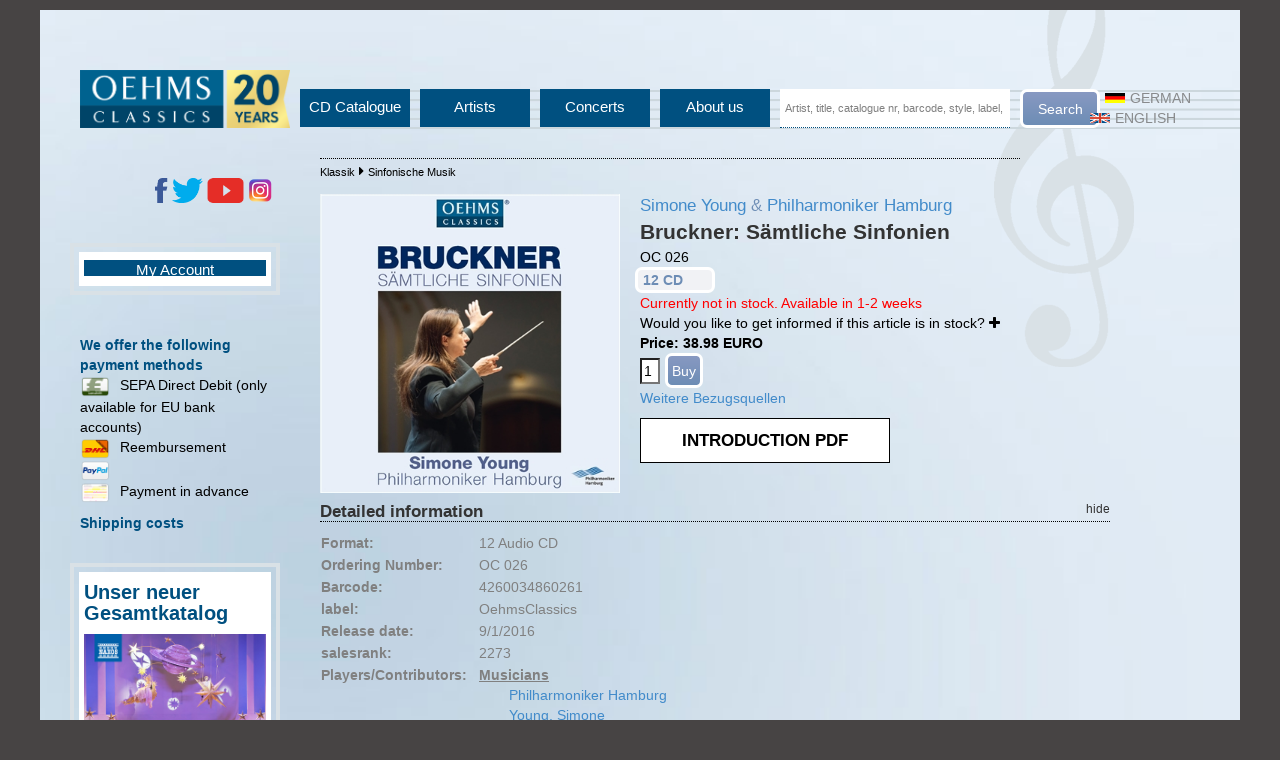

--- FILE ---
content_type: text/html; charset=utf-8
request_url: https://www.oehmsclassics.de/artikel/16653/Simone_Young_Bruckner__S%C3%A4mtliche_Sinfonien
body_size: 63363
content:


<!DOCTYPE html>

<html lang="de">
<head><meta http-equiv="Content-Type" content="text/html; charset=utf-8" /><meta charset="utf-8" /><meta name="viewport" content="width=device-width, initial-scale=1.0" /><meta name="robots" content="follow,index" /><meta name="distribution" content="global" /><meta name="page-topic" content="shopping" /><meta name="revisit-after" content="7" /><meta property="og:title" content="OehmsClassics: Simone Young: Bruckner: Sämtliche Sinfonien" />
<meta property="og:description" content="Anton Bruckner (1824 – 1896)Study SymphonySymphony No. 0Symphonies Nos. 1-9Philharmoniker HamburgSimone Young, conductorThe Bruckner cycle with Simone Young, " />
<meta property="og:type" content="website" />
<meta property="og:url" content="https://www.oehmsclassics.de/artikel.aspx?voeid=16653" />
<meta property="og:site_name" content="OehmsClassics" />
<meta property="og:image" content="https://www.galileomusic.de/cover/400/oc026.jpg" />
<meta property="og:image:secure_url" content="https://www.galileomusic.de/cover/400/oc026.jpg" />
<title>
	OehmsClassics: Simone Young: Bruckner: S&#228;mtliche Sinfonien 
</title><script src="/bundles/modernizr"></script>
<link href="/Content/css?v=Ymgj2aUIcfRcn_e_K5VsnepXT85BbdySNPuRLDPAWeo1" rel="stylesheet"/>
<link rel="icon" type="image/png" href="/favicon.png" />
<!--[if IE]>
    <link rel="shortcut icon" type="image/x-icon" href="favicon.ico" />
<![endif]-->
    
    <link href="/Scripts/fontawesome.css" rel="stylesheet" /><link href="/Scripts/StyleSheets/galileomusic.css?id=12" rel="stylesheet" /><link href="/Scripts/StyleSheets/pagelayout.css?id=4" rel="stylesheet" />
    <script src="/Scripts/jquery-1.8.2.js"></script>
    
   
    <script src="/Scripts/jquery-ui-1.8.24.js"></script>
    <script src="/Scripts/mutate.events.js"></script>
    <script src="/Scripts/mutate.min.js"></script>
    <script src="/Scripts/gmc.js"></script>
    <!-- Global Site Tag (gtag.js) - Google Analytics -->
<script async type="text/plain" class="cmplazyload" data-cmp-vendor="s26" data-cmp-src="https://www.googletagmanager.com/gtag/js?id=G-FGNTJ7LN56"></script>
<script async type="text/plain" class="cmplazyload" data-cmp-vendor="s26">
	window.dataLayer = window.dataLayer || [];
	function gtag(){dataLayer.push(arguments)};
	gtag('js', new Date());
	gtag('config', 'G-FGNTJ7LN56');
</script>
<!-- Google Tag Manager --> <script async data-cmp-vendor="s905" type="text/plain" class="cmplazyload">(function(w,d,s,l,i){w[l]=w[l]||[];w[l].push({'gtm.start':  new Date().getTime(),event:'gtm.js'});var f=d.getElementsByTagName(s)[0],  j=d.createElement(s),dl=l!='dataLayer'?'&l='+l:'';j.async=true;j.src= 'https://www.googletagmanager.com/gtm.js?id='+i+dl;f.parentNode.insertBefore(j,f);  })(window,document,'script','dataLayer','GTM-5HFD6FGZ');</script>  <!-- End Google Tag Manager --> <link href="/Scripts/StyleSheets/seitenaufbau.css?version=15" type="text/css" rel="stylesheet"><link href="/Scripts/StyleSheets/gmcElements.css?version=4" type="text/css" rel="stylesheet"><link href="/Scripts/StyleSheets/cssAudioPlayer.css" type="text/css" rel="stylesheet"><link href="/Scripts/StyleSheets/cssadressen.css" type="text/css" rel="stylesheet"><link href="/Scripts/StyleSheets/interpret.css?version=5" type="text/css" rel="stylesheet"><link href="/Scripts/StyleSheets/news.css?version=2" type="text/css" rel="stylesheet"><link href="/Scripts/StyleSheets/konzerte.css" type="text/css" rel="stylesheet"><link href="/Scripts/StyleSheets/warenkorb.css?version=2" type="text/css" rel="stylesheet"><link href="/Scripts/StyleSheets/cart.css?version=3" type="text/css" rel="stylesheet"><link href="/Scripts/StyleSheets/defaultcontrols.css?version=25" type="text/css" rel="stylesheet"><link href="/Scripts/StyleSheets/contents.css" type="text/css" rel="stylesheet"><meta property="og:image" content="https://www.galileomusic.de/cover/400/oc026.jpg" /><meta name="language" content="EN" /><meta name="description" content="Anton Bruckner (1824 – 1896)Study SymphonySymphony No. 0Symphonies Nos. 1-9Philharmoniker HamburgSimone Young, conductorThe Bruckner cycle with Simone Young, " /><meta name="keywords" content="Young, Simone, Bruckner: Sämtliche Sinfonien, OC 026, 4260034860261, Klassik, Sinfonische Musik, Philharmoniker Hamburg, Bruckner, Anton" /></head>
<body>
      <!-- Google Tag Manager (noscript) -->  <noscript><iframe class="cmplazyload" src="about:blank"  data-cmp-vendor="s905"  data-cmp-src="https://www.googletagmanager.com/ns.html?id=GTM-5HFD6FGZ"  height="0" width="0" style="display:none;visibility:hidden"></iframe></noscript>  <!-- End Google Tag Manager (noscript) --> <script src="/Scripts/consentmanager.js"></script>

    <form method="post" action="./artikel.aspx?voeid=16653" id="ctl01">
<div class="aspNetHidden">
<input type="hidden" name="__EVENTTARGET" id="__EVENTTARGET" value="" />
<input type="hidden" name="__EVENTARGUMENT" id="__EVENTARGUMENT" value="" />
<input type="hidden" name="__VIEWSTATE" id="__VIEWSTATE" value="NM8xOA+mc+esELvGkBcNTUtL4XAgTEq3IB9bMmj/wwOps96J5Hkf2Bx5oK44gRhp9n5n7yj1UTJpGFF6Ziz4xjsh1vwxNV3eGyprN8qdTfP8eI+S/4HeaaeSebPc1gz8PRkEcl8VeD+zDoVE0xeEvrwJP9ADL5NVqDduKe/6Q7n2sxCDDvyYoeh15jYpFtvkLtlYVDYOzeMWrmCRY9QwHQ2VbvjuCF/5v4iYOFTNTDnpQshJ/oXRL9hshT41YOBF4yW3l3VtXGifUaq8f9DlRQYNMhroxWqrCNDff5qgH9PAuu3cxVDMRAU+n3ocZpxZi0SDxC+U8zwiGKkedECEmgv+3yKQXxfUL3IWivRlpYWO5QjbssQjnvQV4tkbxzjDNeL60/6aLJSpokA9dc23D7JH/Rl+ESYInP4T74xpCRf7QA14pVWz55FyVh+FCb43aPtQjHQmUvEgLUfH1q7DsKMFbkHkIUPbBSEVMls1+8bxf0kEqM+O5fUHqi9OC2NuwgmFvmz0EI8ma2BH362gJLMmSLG/9YwITfb0XU61idE2qnP3M/cuhztTTnAn63He+cI8hRI2ozPRTwgLSxA5BJny3cTouCu73adKziW684uXYuLMk/[base64]/lLgI9BFRCDWAD/PyH6tWBVetshzRo6rOLSqy8Tjr+SGHhfD32iyLv6Q79hucXeC/xYxB97n4AUG+LLgC1t8vncg+HtcTI1fhXhy7xjWRhFGJhS/zUJbFQsDl4UK6xL76Tzd7n8BX95TZNvkeEyzxplvrXO6Dzf7Kye2FYK/PBind1G7j3TNZ9QSKDBO9ZUJtOqJKXjIh9cbe4Bxio71Ud0AQua0HEKlHJYdFEmya9+O9CKd/AJL6zI45E+" />
</div>

<script type="text/javascript">
//<![CDATA[
var theForm = document.forms['ctl01'];
if (!theForm) {
    theForm = document.ctl01;
}
function __doPostBack(eventTarget, eventArgument) {
    if (!theForm.onsubmit || (theForm.onsubmit() != false)) {
        theForm.__EVENTTARGET.value = eventTarget;
        theForm.__EVENTARGUMENT.value = eventArgument;
        theForm.submit();
    }
}
//]]>
</script>



<script src="/WebResource.axd?d=OAoperTNZyCwjZzMb1S-PbjxfJh-S1TppECPnZi7Tk2bqHhKlQICJmZk2O3BH0vXrnqMy2ZGopCoJYNURTvTE7xnzviwB0dofa7z0c4-UbX9WGLkaRc0hjaaIYG5ZfkwznraLg2&amp;t=639005297976853568" type="text/javascript"></script><link href="/WebResource.axd?d=rhK6A-5nmp_Mc9SoU1ZN3g8_KU3vCgu3_RjSpblw8EUU4yTV7_IxeWkSOWwfaqPyuzxIIDCuRWBhgrQ6mg4il9kX-xY4S-206xkfc28_JTRevTTb0&t=639005297976853568" type="text/css" rel="stylesheet">

<script src="/WebResource.axd?d=BKlYvTf9X8W4sWcmLJRALDvFe6ZSHBX3J8r-8s6aD6mo8a8DB63tcVo6kbacXZ7Kfj81coA1TVK328KQzZcQNys-jzSLfsBe6onukkap9Wu1LnWa37I2Sp0x3u5pxJGMWUDiSg2&amp;t=639005297976853568" type="text/javascript"></script>
<script src="/WebResource.axd?d=Pa2KRwoJXaOSSsRslkUGh3IsHs4S5Spap6vKPmljy-Zv0DhPyaZjPqyXHa3D7lR3MaFQgKl89GBgKEfe2BBFbl70dHVqcABfcexAyXiXc63W7sMObvpt6FBxg3ETMDOsM6HPfQ2&amp;t=639005297976853568" type="text/javascript"></script><link href="/WebResource.axd?d=DI6QpazyhiGbmp5SXVT7bub3iJp0GUV7LNmikp0sg_vq6ZwZk1Hp1InGzM82ZGVuiNPkftPgM4Hf0XXn-AaSbRhmo2AcakPE2Ps1WcAc-nZ28ygprT-Lz3D-ggxeeDd63ZgB2A2&t=639005297976853568 type="text/css" rel="stylesheet">
<script src="/WebResource.axd?d=bvp-QSsdH1NEcaQ2APXswpgnqyNhwezicGlc0BN2qtecNLHJTcZ938t8YvuU85iIuyytr2Dss9MUqf1DMIEW9M0qGlSUY3roawEe-FKXr0B8PNGkCbW05A8wOWLJLQXxHqLHSw2&amp;t=639005297976853568" type="text/javascript"></script>
<script src="/WebResource.axd?d=sG92xffPCw1BX3l5farjs-QnjUTxvsMMpm5jljSBaWPv_vwsVkyAj2Cvsa2zXz4yJpqXuPeu6Av4xDER1SW5R4v6Bx0toltx8Eb0CoFdIwg1KN8r0&amp;t=639005297976853568" type="text/javascript"></script><link href="/WebResource.axd?d=F2pauMXlbjKImJhppC56fJwP_lS_i_1zzY4ZCRWdLghZYuN6NUErqUphyScLvYa_S_P6JS5OwNztemRnoVeNUYmZU0TFXrY-sbNnNioctTwo2o-nFAI4u68IbWGfKgxJtKNZ1w2&t=639005297976853568" type="text/css" rel="stylesheet">
<script src="/WebResource.axd?d=OAoperTNZyCwjZzMb1S-PbjxfJh-S1TppECPnZi7Tk2bqHhKlQICJmZk2O3BH0vXrnqMy2ZGopCoJYNURTvTE7xnzviwB0dofa7z0c4-UbX9WGLkaRc0hjaaIYG5ZfkwznraLg2&amp;t=639005297976853568" type="text/javascript"></script><link href="/WebResource.axd?d=rhK6A-5nmp_Mc9SoU1ZN3g8_KU3vCgu3_RjSpblw8EUU4yTV7_IxeWkSOWwfaqPyuzxIIDCuRWBhgrQ6mg4il9kX-xY4S-206xkfc28_JTRevTTb0&t=639005297976853568" type="text/css" rel="stylesheet">

<script src="/WebResource.axd?d=ZFdMWiesAZoz5ic92lsiorjKk_Xmuhyy4wQfDF71K36_rVgfxeQXTqKp_iHy-76d6y19VQQdeaDKay3V2O1b9SahtxqpvXH35lwSZjXtTKBP3QXORzD_ceLbSBSJ8ZMlktjB4g2&amp;t=639005297976853568" type="text/javascript"></script>
<script src="/WebResource.axd?d=tDJJwrbuaO93c6UZe52jEAwsUgJlu2Uzzm3cR793QH8MGXBUg0srK2bBT54I-aBYyTMCqaEYUxleWmEc9X5L65XLG4MO2W2eKiiLVExZtzVyPZ7hb2ydx2xI38K1l95M7WGG-g2&amp;t=639005297976853568" type="text/javascript"></script>
<script src="/WebResource.axd?d=5zG9AVHkGNbCIXA_gWNNx4rIl77UPB-Xx-7qQHVZipHmcBGOLnRSq4g7gfM3m7tc67ZqfPY-tRy0opoawxtQWSSj78z80W0ZoiHH-Y0EHRksnGV4s66mEtemN6KefH7kgnYcNQ2&amp;t=639005297976853568" type="text/javascript"></script><link href="//netdna.bootstrapcdn.com/font-awesome/4.0.3/css/font-awesome.css" rel="stylesheet">
<script src="/bundles/MsAjaxJs?v=c42ygB2U07n37m_Sfa8ZbLGVu4Rr2gsBo7MvUEnJeZ81" type="text/javascript"></script>
<script src="/Scripts/bootstrap.js" type="text/javascript"></script>
<script src="/Scripts/respond.js" type="text/javascript"></script>
<script src="/Scripts/WebForms/WebForms.js" type="text/javascript"></script>
<script src="/Scripts/WebForms/WebUIValidation.js" type="text/javascript"></script>
<script src="/Scripts/WebForms/MenuStandards.js" type="text/javascript"></script>
<script src="/Scripts/WebForms/GridView.js" type="text/javascript"></script>
<script src="/Scripts/WebForms/DetailsView.js" type="text/javascript"></script>
<script src="/Scripts/WebForms/TreeView.js" type="text/javascript"></script>
<script src="/Scripts/WebForms/WebParts.js" type="text/javascript"></script>
<script src="/Scripts/WebForms/Focus.js" type="text/javascript"></script>
<script src="/bundles/WebFormsJs?v=AAyiAYwMfvmwjNSBfIMrBAqfU5exDukMVhrRuZ-PDU01" type="text/javascript"></script>
<div class="aspNetHidden">

	<input type="hidden" name="__VIEWSTATEGENERATOR" id="__VIEWSTATEGENERATOR" value="3627762C" />
	<input type="hidden" name="__PREVIOUSPAGE" id="__PREVIOUSPAGE" value="G-hHON7kurnHpZUxYr1kJybKZoR2CqhMo1gxqY45rmpki7-OBiV5yMcxO4_ujBrYbjLTYw2" />
	<input type="hidden" name="__EVENTVALIDATION" id="__EVENTVALIDATION" value="15W6HSt+5grHhxy0+cgVQK9yBt7/lKeZ6yeMeda44MeR2rCP4OkRXFF2lzJOJJP7IgJH6Kh/OmVnQ0v1PVK0BiEdTW4lkbfwVczNNmG3Vxl3utbNNPKg7kwcl17ui9ZPgzQ0utoB8/NGGx4X+DFpviyzlWiHydZuGIVYicLGkYOYGNaU" />
</div>
       
       




        
        <span id="RayScripts1">
<script type="text/javascript">
$(document).ready(function () {initrayscriptcomponents();
});
</script></span>
        <script type="text/javascript">
//<![CDATA[
Sys.WebForms.PageRequestManager._initialize('ctl00$ctl17', 'ctl01', [], [], [], 90, 'ctl00');
//]]>
</script>


        <style>
            .onmerkzettel {
                color: green;
            }
        </style>

  

         <script type="text/javascript">
        /*    const { parse } = require("css");*/


             

             function merkzettel(addvoeid, merkzettel) {
                 if ($(merkzettel).hasClass("onmerkzettel")) {
                     addvoeid = "-" + addvoeid;
                 }
                 $.get("/ajaxservice/voelisten.aspx?merkzettel=True&voeid=" + addvoeid, function (e) {
                     if (e == "ok") {
                         if (parseInt(addvoeid) > 0) {
                             $(merkzettel).addClass("onmerkzettel");
                             $(merkzettel).find(".merkzetteltext").text(deletefrommerkzettel);

                         } else {
                             $(merkzettel).removeClass("onmerkzettel");
                             $(merkzettel).find(".merkzetteltext").text(addtomerkzettel);
                         }
                         
                     }
                 });
             }
             var maxh = 0;
             $(document).ready(function () {


                 $("input.anzahl").on("change", function () {
                     if ($(this).attr("data-maxanzahl")) {
                         var maxanzahl = parseInt($(this).attr("data-maxanzahl"));
                         if ($(this).val() > maxanzahl) {
                             $(this).val(maxanzahl);
                         }
                     }
                 });

                 $(".addmerkzettel").click(function () {
                     var addvoeid = parseInt($(this).data("voeid"));
                     merkzettel(addvoeid, $(this));

                 });


                 var fsize = $("#Features").width();
                 var anzcovers = $("#Features").find("img").length;

                 var covsize = fsize / anzcovers / 100 * 90;
                 $(".FeaturesCover img").each(function () {
                     $(this).width(covsize);
                     $(this).height(covsize);
                 });

                 $(".FeaturesVoeInfo").hide();
                 $(".FeaturesVoeInfo").first().show();


                 $(".FeaturesCover img").mouseover(function () {
                     $(".FeaturesVoeInfo").hide();
                     $(".FeaturesCover img").each(function () {
                         $(this).closest("div").removeClass("FeatureHighlight");
                     });
                     $(this).closest("div").addClass("FeatureHighlight");
                     var vid = $(this).parent().parent().data("voe");
                     var ct = 0;
                     var imgm = $(this).css("margin-left").replace("px", "");
                     var imgIn = $(".FeaturesCover img").index(this) + 1;
                     var imgG = parseInt($(".FeaturesCover img").length / 2);
                     var imgw = $(this).width() + (2 * parseInt(imgm));

                     $(".FeaturesVoeInfo").each(function () {

                         if ($(this).data("voe") == vid) {

                             var le = ct * imgw;
                             if (imgIn > imgG) {
                                 $(this).css({ "margin-left": 0 });
                                 $(this).width(le + imgw);
                                 $(this).find("span").each(function () {
                                     $(this).css({ "margin-left": 0 });
                                     $(this).width(le + imgw);
                                     $(this).css('text-align', 'right');
                                     $(this).css('float', 'right');
                                 });

                             } else {
                                 $(this).css({ "margin-left": le + "px" });
                             }

                             $(this).show();


                         }
                         ct += 1;
                     });
                 });

                 //var iframe = $("iframe").contents();

                 //iframe.find("body").click(function (event) {
                 //    $.get("/ajaxservice/voelisten.aspx?banner=spotify", function () {

                 //    });
                 //});
             });
         </script>
           <div id="wrapper">
               
      
        <div id="header" class="clearfix">
            <div id="cpHeader_Header">
	<span><div id="seiteTopZeile">
<span><div id="Oehmslogo">
<a href="/Default.aspx"><img src="/images/logo.png?id=3" class="oehmslogo"></a></div>
</span><span><div id="DivtopLeft">
<span><div id="TopZeileMenu">
<span><div id="TopHeaderMenu" class="rayMenu">
	<ul>
		<li class='menuhorizontal'><a href='/katalogsuche.aspx?erweitertesuche=true' class=''>CD Catalogue</a>
	</li>
		<li class='menuhorizontal'><a href='/kuenstler.aspx' class=''>Artists</a>
	</li>
		<li class='menuhorizontal'><a href='/konzerttermine.aspx' class=''>Concerts</a>
	</li>
		<li class='menuhorizontal'><a href='/content.aspx?webseiteninhaltid=5' class=''>About us</a>
	</li>
	</ul>
</div>
<script>
 $(document).ready(function () {
menu($("#TopHeaderMenu ul li"));
});
</script>
</span></div>
</span><span><div id="ocSuche">
<span><script>

                         
    $(document).ready(function () {
        $(function () {

            $("#schnellsuchformulartextbox").on('change keyup paste', function () {
                var url = "/getSuchListe.aspx?suchwert=" + $(this).val();
                var suchwert = $(this).val();
                $.getJSON(url, 'overwriteCallback', function (data) {
                    $("#schnellsuchformulartextbox").autocomplete({
                    source: data
                    });
                   

                });
            });
        });

        
    });

</script><span class="schnellsuchetext"></span><input type="text" class="suchformtextbox watermarktextbox" ID="schnellsuchformulartextbox" name="schnellsuche" data-watermark="Artist, title, catalogue nr, barcode, style, label, song title..."><input type="submit" name="suchbutton" value="Search" onclick="javascript:WebForm_DoPostBackWithOptions(new WebForm_PostBackOptions(&quot;suchbutton&quot;, &quot;&quot;, false, &quot;&quot;, &quot;/katalogsuche.aspx&quot;, false, false))" id="suchbutton" class="suchformbutton buttonsize1" /></span></div>
</span><span><div id="divsprachwahl">
<span id="Sprachwahl"><a id="SprachwahlSprachwahlde" class="sprachwahllink" href="javascript:__doPostBack(&#39;Sprachwahl&#39;, &#39;de&#39;)"><img src="/images/german.gif" class="sprachwahlflagge">German</a><span class="trennzeichen"></span><a id="SprachwahlSprachwahlen" class="sprachwahllink" href="javascript:__doPostBack(&#39;Sprachwahl&#39;, &#39;en&#39;)"><img src="/images/england.gif" class="sprachwahlflagge">English</a></span></div>
</span></div>
</span></div>
</span>
</div>
        </div>
        <div id="navleft">
            <div id="cpnavleft_Navigation links">
	<span><div id="socialmedialinks">


<a href="https://www.facebook.com/pages/OehmsClassics/132416123451305" target="blank"><img src="/images/fb.png"></a>
<a href="https://twitter.com/OehmsClassics" target="blank"><img src="/images/twitter.png"></a>
<a href="https://www.youtube.com/channel/UCbxQuN-v7LTAjnlLCrMzeew" target="blank"><img src="/images/yt.png"></a>
<a href="https://www.instagram.com/oehmsclassics/" target="blank"><img src="/images/instagram.png"></a></div>
</span><span><div id="wkVorschaulinks">
<span><div class="warenkorbvorschaumitcover"><div class="warenkorbvorschaumitcoverbox"><span class="warenkorbbutton"><a href="/cart.aspx" class="warenkorbbuttonlink">My Account</a></span></div></div></span></div>
</span><span><div id="divzahlartvorschau">
<span><div class="zahlartenliste"><span class="elementheader">We offer the following payment methods</span><ul><li class="zahlarttyp"><span class="zahlarttyplogo"><img src="https://www.galileomusic.de/images/banktransfer.png"></span><span class="zahlarttyptext">SEPA Direct Debit (only available for EU bank accounts)</span></li><li class="zahlarttyp"><span class="zahlarttyplogo"><img src="https://www.galileomusic.de/images/dhl-cod.png"></span><span class="zahlarttyptext">Reembursement</span></li><li class="zahlarttyp"><span class="zahlarttyplogo"><img src="https://www.galileomusic.de/images/paypal.png"></span><span class="zahlarttyptext"></span></li><li class="zahlarttyp"><span class="zahlarttyplogo"><img src="https://www.galileomusic.de/images/moneyorder.png"></span><span class="zahlarttyptext">Payment in advance</span></li></ul></div></span></div>
</span><span><div id="Versandinfo">
<span><div id="versandkosten" class="rayMenu">
	<ul>
		<li class='menuhorizontal'><a href='versandkosten.aspx' class=''>Shipping costs</a>
	</li>
	</ul>
</div>
<script>
 $(document).ready(function () {
menu($("#versandkosten ul li"));
});
</script>
</span></div>
</span><span><div id="katalog2017">


<div style="padding-left: 30px;">
<div class="katalogbanner warenkorbvorschaumitcover">
<div class="warenkorbvorschaumitcoverbox">
<style>
.katalogbanner img {
		width: 182px;
		display: block;
		margin-bottom: 5px;
}

.katalogbanner .bannerhead{
	display: block;
	font-size: 1.2em;
}

</style>


<h1>Unser neuer Gesamtkatalog</h1>
<a href="https://flipflashpages.uniflip.com/3/105229/1122312/pub/html5.html" target="blank"><img src="https://www.oehmsclassics.de/Images/naxoskatalog.jpg"></a>

</div></div></div></div>
</span>
</div>
        </div>
       
        <div id="main">
            <div id="mainElements_HauptBereichOben">

</div>
            
    <input type="hidden" name="ctl00$cpMain$isdownloaditem" id="cpMain_isdownloaditem" />
    <style>
        /*.gebrauchtartikelliste {
            position: absolute;
            z-index: 100;
            width: 380px;
            max-width: 100vw;
            box-shadow: 5px 5px 5px grey;
            background-color: white;
        }

        .gebrauchtartikelliste ul {
            list-style-type: none;
            padding-left: 10px;
        }

        .gebrauchtartikelliste .katalogsuchePreis {
            display: block;
        }

        .gebrauchtartikelhead {
            font-weight: bold;
            cursor: pointer;
        }

        .gebrauchtbeschreibung {
            display: block;
            font-size: 0.8em;
        }

        .gebrauchtartikel {
            border-top: 1px dotted #808080;
            margin-top: 20px;
        }

        .gebrauchtzustandlabel {
            display: inline-block;
            width: 110px;
            font-size: 0.8em;
            font-weight: bold;
        }

        .gebrauchtzustandinfo {
           display: inline-block;
           width: calc(100% - 110px);
           font-size: 0.8em;
        }

        .gebrauchtartikel .verfuegbar {
            font-size: 0.8em;
            display: block;
        }

        .gebrauchtfotocontainer img {
            width: 80px;
        }

        .gebrauchtfotocontainer .fotoshow {
            display: none;
        }*/

        .gebrauchtfotocontainer .fotoshow img {
            top: 200px;
        }
    </style>

    <script type="text/javascript">
        $(document).ready(function () {
            $(".gebrauchtartikelliste").hide();
            $(".gebrauchtfotocontainer .fotoshow").hide();
            $(".gebrauchtartikelhead").click(function () {
             
                if ($(".gebrauchtartikelhead i").hasClass("fa-caret-square-o-right")) {
                    $(".gebrauchtartikelliste").show();
                    $(".gebrauchtartikelhead i").removeClass("fa-caret-square-o-right").addClass("fa-caret-square-o-down");
                } else {
                    $(".gebrauchtartikelliste").hide();
                    $(".gebrauchtartikelhead i").removeClass("fa-caret-square-o-down").addClass("fa-caret-square-o-right");
                }
                
            });

            $(".gebrauchtfotocontainer img").mouseover(function () {
                var f = $(this).closest(".fotoitem").find(".fotoshow");
                f.show();
            }).mouseout(function () {
                $(".gebrauchtfotocontainer .fotoshow").hide();
            });
        });
    </script>
    <span id="cpMain_artikeldetailexpander"><input type="hidden" id="artikeldetailexpanderopenpanels" name="artikeldetailexpanderopenpanels" value="">
<script type="text/javascript">
	$(document).ready(function () {
		$(".voedetails").show();
		$(".voedetailheader:not(input)").toggle(
			function () {
				closeTogglediv($(this), 200);
			}, function () {
				openTogglediv($(this), 200);
			}
		)
	function openTogglediv(e, sp) {
				e.parent().find(".voedetails").first().slideDown(sp);
				e.parent().find(".panelclose").first().html('hide');
		if (e.attr('id')) {
		var tagid = "|" + e.attr('id') + ";";
		if ($("#artikeldetailexpanderopenpanels").val().indexOf(tagid) < 0) {
		var valexph = $("#artikeldetailexpanderopenpanels").val() + tagid;
		$("#artikeldetailexpanderopenpanels").val(valexph);
		}
	}
	}
	function closeTogglediv(e, sp) {
				e.parent().find(".voedetails").first().slideUp(sp);
				e.parent().find(".panelclose").first().html('more');
	var tagid = "|" + e.attr('id') + ";";
	var valexph = $("#artikeldetailexpanderopenpanels").val().replace(tagid, "");
	$("#artikeldetailexpanderopenpanels").val(valexph);
	e.parent().find(".voedetails").first().find(".voedetailheader").each(function () {
		tagid = "|" + $(this).attr('id') + ";";
		valexph = $("#artikeldetailexpanderopenpanels").val();
		valexph = valexph.replace(tagid, "");
		$("#artikeldetailexpanderopenpanels").val(valexph);
	});
	}$(".voedetails:hidden").each(function(){$(this).parent().addClass("");});$(".voedetails:visible").each(function(){$(this).parent().addClass("");});
	});
</script></span>
    <div id="cpMain_pVoeInfos">
	
    <span id="cpMain_RayArtikel1"><div class="artikel">
	<span class="katalogsuchStil labellinebreak"><span><input type="hidden" name="cbCurrentPage" id="cbCurrentPage" value="0"><a href="/katalogsuche.aspx?stil=Klassik">Klassik</a>&nbsp;<i class="fa fa-caret-right"></i>&nbsp;<a href="/katalogsuche.aspx?stil=Klassik&stil2=Sinfonische Musik">Sinfonische Musik</a></span></span><div class="coverdiv"><span><div class="rayLensGallery" id="" data-imagecontainer="zoom"><img class="raygalleryimagecontainer coverartikelanzeige" id="zoom" src="https://www.galileomusic.de/cover/400/oc026.jpg" data-zoom-image="https://www.galileomusic.de/cover/high/oc026.jpg"  onerror=" onerror="this.src='https://www.galileomusic.de/cover/400/nocover.jpg';" " /></div></span></div><div class="artikelinfos">
	<input type="hidden" class="voeid" value="16653"><span class="voetitel">
	<span class="artikelanzeigeInterpret labellinebreak"><a href="/interpret/1279/Simone_Young">Simone Young</a> & <a href="/interpret/8941/Philharmoniker_Hamburg">Philharmoniker Hamburg</a></span><span class="artikelanzeigeTitel labellinebreak">
	Bruckner: Sämtliche Sinfonien</span></span>
	<span class="labelvoedetail"></span>
	<span class="katalogsucheBestnr labellinebreak">OC 026</span>
	<span class="katalogsucheFormat">12 CD</span>
	<br><span class="stockanzeige labellinebreak StockAnzeigeNichtLieferbar">Currently not in stock. Available in 1-2 weeks</span><span class="warteliste"><span class="wartelistentexthead">Would you like to get informed if this article is in stock? </span><i class="fa fa-plus"></i><br><div id="shohiddenwartelistentext">Please enter your e-mail address and confirm our data privacy statement. Your e-mail address will be only used for a one-time e-mail notification and will be deleted afterwards. In any case your e-mail address will be deleted after 6 months.<div class="wartelistenemailbox"><span class="wartelistenemailtext">Email</span><input type="text" name="wartelisteemail" id="wartelisteemail"></div><div class="divwartelistendatenschutz"><input type="checkbox" name="wartelistedatenschutz" id="wartelistendatenschutz">I have read the <a href='datenschutz.aspx'>data privacy statement</a> and agree to the use of my e-mail address for a one-time stock information notification.</div><div class="divwartelistenbutton"><span class="wartelistenbutton suchformbutton" id="wartelistenbutton" data-emailfalsch="Email address seems to be incorrect" data-datenschutz="Please check our  Privacy Policy" data-okmeldung="We have received your request and will inform you once this article is in stock.">Send</span></div></div></span>
	<span class="katalogsuchePreis labellinebreak" span itemprop="price">Price: 38.98 EURO</span><input type="text" name="anzahl16653" value="1" class="anzahl"><input type="submit" name="ctl00$cpMain$RayArtikel1$ctl04" value="Buy" onclick="javascript: __doPostBack(&#39;addwarenkorb&#39;,&#39;16653#Simone Young  Philharmoniker Hamburg#Bruckner Smtliche Sinfonien#OC 026#38.98 €#oc026.jpg#12 CD#1279#false#8#19.00#True#7ad1268c-62dc-4e91-baf9-5eae1236df4a&#39;);" class="suchformbutton kaufbutton" /><div id="smartlinkcollection"></div><div id="andereformate"></div>
<script type="text/javascript">$(document).ready(function () { $.get("/ajaxservice/voelisten.aspx?findformate=true&titel=Bruckner: Sämtliche Sinfonien&interpretid=1279&voeid=16653", function (data) {$("#andereformate").html(data);});});
</script><span class="bookletdownload"><a href="https://www.galileomusic.de/cover/high/OC026_Bruckner_Young_LinerNotes.pdf" target="blank">Introduction PDF</a></span></div>
	<p class="clearfix"></p></div></span>
    <div>
        <h2 class="voedetailheader">Detailed information
            <span class="panelclose">hide</span>
        </h2>
        <div id="cpMain_voedetailscontainer" class="voedetailscontainer voedetails">
		
 
   
            <span id="cpMain_RayTabelle1"><table class="detailanzeige"><tr><td><span class="VoeDetailLabel">Format</span></td><td><span class="VoeDetailtext">12 Audio CD</span></td></tr><tr><td><span class="VoeDetailLabel">Ordering Number</span></td><td><span class="VoeDetailtext">OC 026</span></td></tr><tr><td><span class="VoeDetailLabel">Barcode</span></td><td><span class="VoeDetailtext">4260034860261</span></td></tr><tr><td><span class="VoeDetailLabel">label</span></td><td><span class="VoeDetailtext">OehmsClassics</span></td></tr><tr><td><span class="VoeDetailLabel">Release date</span></td><td><span class="VoeDetailtext">9/1/2016</span></td></tr><tr><td><span class="VoeDetailLabel">salesrank</span></td><td><span class="VoeDetailtext">2273</span></td></tr><tr><td><span class="VoeDetailLabel">Players/Contributors</span></td><td><span class="VoeDetailtext"><span class="rollemitwirkender">Musicians</span>
	<ul>
		<li class="listemitwirkende"><span class="musiker"><a href="/interpret/8941/Philharmoniker_Hamburg">Philharmoniker Hamburg</a></span><span class="instrument labellinebreak"></span></li>
		<li class="listemitwirkende"><span class="musiker"><a href="/interpret/1279/Young_Simone">Young, Simone</a></span><span class="instrument labellinebreak"></span></li></ul></ul><span class="rollemitwirkender">Composer</span>
	<ul>
		<li class="listemitwirkende"><span class="musiker">Bruckner, Anton</span><span class="instrument labellinebreak"></span></li>
	</ul></span></td></tr></table></span>
        
        <div class="euherstellerangabe"</div><h2 class="voedetailheader">Manufacturer/EU Representative</h2><span class="euhead">Manufacturer</span><ul class="euherstellerdetails"><li><span class="eulabel">Company name</span><span class="euvalue">NAXOS DEUTSCHLAND Musik & Video Vertriebs-GmbH</span></li><li><span class="eulabel">Adresse</span><span class="euvalue">Gruber Straße 46b, 85586 Poing, DE</span></li><li><span class="eulabel">e-Mail</span><span class="euvalue">info@naxos.de</span></li></ul></div>
	</div>
        <div id="cpMain_pTags">

	</div>


     </div>
        <span id="cpMain_pressinfoajaxpanel">
<script type="text/javascript">
$(document).ready(function () {	$("#presseinfos").hide();
	$.get("/ajaxservice/voelisten.aspx?listentyp=presseinfos&voeid=16653&sprache=eng", function(data) {
	if(data && data.length>0){
	$("#presseinfos").show();
	$("#showPressinfos").html(data);
	}
	});
});
</script></span>

        
     <div>
         <div id="presseinfos">

             <h2 class="voedetailheader">Press infos<span class="panelclose">hide</span></h2>

             <div ID="voepressinfo" class="voedetailscontainer voedetails">
                 <div id="showPressinfos">

                 </div>
   
            
        
            </div>
         </div>
    </div>

        <div id="cpMain_panelslider">
		

    <div>
        <div id="interpretvoes">
             <h2 class="voedetailheader">More releases of this artist<span class="panelclose">hide</span></h2>
                <div id="cpMain_pvoehistorie" class="voedetailscontainer voedetails">
			<span id="cpMain_voeinterpretvoeliste">
<script type="text/javascript">
$(document).ready(function () {
	var ajaxurl = "/ajaxservice/voelisten.aspx?interpretvoes=true&interpretid=1279&voeid=16653";
		$("#interpretvoes").hide();
	$.getJSON(ajaxurl, function (data) {
		if((data == null || data == undefined) && $("#hideifemptyvoeinterpretvoeliste").val()=="true"){ 
			var hcont = $("#interpretvoes").hide();
			hcont.hide();
		} else {
		$("#interpretvoes").show();
			for (var i = 0, len = data.length; i < len; i++) {
				var jdata = data[i];
				$("#carouselvoeinterpretvoeliste").find("ul").append("<li class='carouselitem' >" + jdata.item + "</li>");
			}
		initrayCarousel(true, $("#carouselvoeinterpretvoeliste").width(), 1000, 5, "/ajaxservice/voelisten.aspx?interpretvoes=true&interpretid=1279&voeid=16653", 5, $("#carouselvoeinterpretvoeliste"), false);
		setTimeout(function(){
		setCarouselArrows();
		}, 500);
		}$(".carouselcontainer").trigger("carouselloaded");
});
});
</script><div id="carouselvoeinterpretvoeliste" class="carouselcontainer" style="width: 790px; overflow:hidden;"><input type="hidden" id="hideifemptyvoeinterpretvoeliste" value="true"><div class="carouselarrow carouselarrowleft"><i class="fa fa-chevron-left"></i></div><ul class="carouselitems" style="display: block; height: 100px; margin: 0; padding: 0; list-style-type: none;"></ul><div class="carouselarrow carouselarrowright"><i class="fa fa-chevron-right"></i></div></div></span>
		</div>
                
        </div>

    </div>

   <div>
        <div id="auchinteressant">
             <h2 class="voedetailheader">You may be interested in these titles too<span class="panelclose">hide</span></h2>
                <div id="cpMain_pinteressant" class="voedetailscontainer voedetails">
			<span id="cpMain_auchinteressantliste">
<script type="text/javascript">
$(document).ready(function () {
	var ajaxurl = "/ajaxservice/voelisten.aspx?vorschlag=true&voeid=16653";
		$("").hide();
	$.getJSON(ajaxurl, function (data) {
		if((data == null || data == undefined) && $("#hideifemptyauchinteressantliste").val()=="true"){ 
			var hcont = $("").hide();
			hcont.hide();
		} else {
		$("").show();
			for (var i = 0, len = data.length; i < len; i++) {
				var jdata = data[i];
				$("#carouselauchinteressantliste").find("ul").append("<li class='carouselitem' >" + jdata.item + "</li>");
			}
		initrayCarousel(true, $("#carouselauchinteressantliste").width(), 1000, 5, "/ajaxservice/voelisten.aspx?vorschlag=true&voeid=16653", 5, $("#carouselauchinteressantliste"), false);
		setTimeout(function(){
		setCarouselArrows();
		}, 500);
		}$(".carouselcontainer").trigger("carouselloaded");
});
});
</script><div id="carouselauchinteressantliste" class="carouselcontainer" style="width: 790px; overflow:hidden;"><input type="hidden" id="hideifemptyauchinteressantliste" value="true"><div class="carouselarrow carouselarrowleft"><i class="fa fa-chevron-left"></i></div><ul class="carouselitems" style="display: block; height: 100px; margin: 0; padding: 0; list-style-type: none;"></ul><div class="carouselarrow carouselarrowright"><i class="fa fa-chevron-right"></i></div></div></span>
		</div>
                
        </div>

    </div>

        
	</div>

    <div>
   
        <h2 class="voedetailheader">Description<span class="panelclose">
        hide</span></h2>

        <div id="cpMain_divvoetext" class="voetext voedetails">
		
        
        <h1>Anton Bruckner (1824 – 1896)</h1>
<p>Study Symphony<br>
Symphony No. 0<br>
Symphonies Nos. 1-9</p>
<p><b>Philharmoniker Hamburg<br>
Simone Young, conductor</b></p>


<p>The Bruckner cycle with Simone Young, acclaimed by the press and public in equal measure, is now available in a box including 12 CDs in audio quality in its entirety.<br>
All 11 symphonies, if available in their respective original versions, are being offered at an attractive price – the SACDs of the single releases will also remain available as long as the supply lasts.</p>
	</div>
   </div>

        <div>
            <h2 class="voedetailheader">Tracklist
                <span class="panelclose">hide</span>
            </h2>
            <div id="cpMain_mp3player" class="voedetails">
		<span>
<div class='rayAudioplayer'>
	<div class='rayPlayer'>
		<div class='rayPlayerImgDiv'><img class='rayPlayerCover' src='' /></div>
		<div class='rayAudioPlayerCurrentTitle'>
			<span class='rayAudioPlayerInterpret'></span><br />
			<span class='rayAudioplayerSongTitel'></span><br />
			<span class='rayAudioplayerBestnr'></span><br />
			<span class='rayAudioplayerAlbum'></span>
		</div>
	</div>
	<div class='rayJPlayer' data-swf='/WebResource.axd?d=kxaab069kxXqsEEHhtkPkVBMM-8cElYcPD59UuW-WodU74YRliLyCeJlcgP7xOys5jR9BJ0wu-JiQGrbJx-yq3ZZgbFb4K9w10yevTZxqEUsdmF4oqAGZ0wotxn3fiYHqVsKNQ2&t=639005297976853568'>
		<div id='jquery_jplayer_1' class='jp-jplayer'></div>
		<div id='jp_container_1' class='jp-audio'>
			<div class='jp-type-single'>
				<div class='jp-gui jp-interface'>
					<ul class='jp-controls'>
						 <li><a href='javascript:;' class='jp-previous' tabindex='1'>&#xf048;</span></a></li>
						 <li><a href='javascript:;' class='jp-play' tabindex='1'>&#61515;</a></li>
						 <li><a href='javascript:;' class='jp-pause' tabindex='1'>&#61516;</a></li>
						 <li><a href='javascript:;' class='jp-next' tabindex='1'>&#xf051;</a></li>
						 <li><a href='javascript:;' class='jp-stop' tabindex='1'>&#xf04d;</a></li>
						 <li><a href='javascript:;' class='jp-mute' tabindex='1'>&#61480;</a></li>
						 <li><a href='javascript:;' class='jp-unmute' tabindex='1'>&#61478;</a></li>
					</ul>
					<div class='jp-progress'>
						<div class='jp-seek-bar'>
							<div class='jp-play-bar'></div>
						</div>
					</div>
					<div class='jp-time-holder'>
						<div class='jp-current-time'></div>
					</div>
					<div class='jp-volume-bar'>
						<div class='jp-volume-bar-value'></div>
					</div>
					<div class='jp-no-solution'>
						<span>Update Required</span>
							To play the media you will need to either update your browser to a recent version or update your <a href='http://get.adobe.com/flashplayer/' target='_blank'>Flash plugin</a>.
					</div>
				</div>
			</div>
		</div>
	</div>
	<div class='rayPlaylist'><span><span id="cpMain_ctl04_expander"><input type="hidden" id="expanderopenpanels" name="expanderopenpanels" value="">
<script type="text/javascript">
	$(document).ready(function () {
		$(".playervolumecontent").hide();
		$(".volumeClicktoOpen:not(input)").toggle(
			function () {
				openTogglediv($(this), 100);
			}, function () {
				closeTogglediv($(this), 100);
			}
		)
	function openTogglediv(e, sp) {
				e.parent().find(".playervolumecontent").first().slideDown(sp);
		if (e.attr('id')) {
		var tagid = "|" + e.attr('id') + ";";
		if ($("#expanderopenpanels").val().indexOf(tagid) < 0) {
		var valexph = $("#expanderopenpanels").val() + tagid;
		$("#expanderopenpanels").val(valexph);
		}
	}
	}
	function closeTogglediv(e, sp) {
				e.parent().find(".playervolumecontent").first().slideUp(sp);
	var tagid = "|" + e.attr('id') + ";";
	var valexph = $("#expanderopenpanels").val().replace(tagid, "");
	$("#expanderopenpanels").val(valexph);
	e.parent().find(".playervolumecontent").first().find(".volumeClicktoOpen").each(function () {
		tagid = "|" + $(this).attr('id') + ";";
		valexph = $("#expanderopenpanels").val();
		valexph = valexph.replace(tagid, "");
		$("#expanderopenpanels").val(valexph);
	});
	}openTogglediv($(".playervolumecontent").first(), 0);$(".playervolumecontent:hidden").each(function(){$(this).parent().addClass("");});$(".playervolumecontent:visible").each(function(){$(this).parent().addClass("");});
	});
</script></span><div class="tracklist"><div><div class="volumeClicktoOpen"><span class="volumeOpenText"></span><span class="VoeAudiovolumeName"> CD 1</span></div><div class="playervolumecontent"><ul class='rayTracklist'><li class="Trackheadline"><span class="TrackNr"></span>Studiensinfonie in f-Moll WAB 99<ul><li class='audiotrack' data-trackinfo='P81087'><span class='TrackIcon'></span><span class="TrackNr">1.</span><span class='trackinterprettitel'><span class="TrackTitle">Allegro molto vivace</span></span><span class="TrackTime">14:36</span></li><li class='audiotrack' data-trackinfo='P81088'><span class='TrackIcon'></span><span class="TrackNr">2.</span><span class='trackinterprettitel'><span class="TrackTitle">Andante molto</span></span><span class="TrackTime">11:50</span></li><li class='audiotrack' data-trackinfo='P81089'><span class='TrackIcon'></span><span class="TrackNr">3.</span><span class='trackinterprettitel'><span class="TrackTitle">Scherzo: Schnell</span></span><span class="TrackTime">05:20</span></li><li class='audiotrack' data-trackinfo='P81090'><span class='TrackIcon'></span><span class="TrackNr">4.</span><span class='trackinterprettitel'><span class="TrackTitle">Finale: Allegro</span></span><span class="TrackTime">10:10</span></li></ul></li><li><span class="TrackNr"></span><span class="TrackInterpret"></span><span class="TrackTitle">Total:</span><span class="TrackTime">41:56</span></ul></div></div><div><div class="volumeClicktoOpen"><span class="volumeOpenText"></span><span class="VoeAudiovolumeName"> CD 2</span></div><div class="playervolumecontent"><ul class='rayTracklist'><li class="Trackheadline"><span class="TrackNr"></span>Sinfonie Nr. 0 in d-Moll „Nullte“ WAB 100<ul><li class='audiotrack' data-trackinfo='P81092'><span class='TrackIcon'></span><span class="TrackNr">1.</span><span class='trackinterprettitel'><span class="TrackTitle">Allegro</span></span><span class="TrackTime">16:58</span></li><li class='audiotrack' data-trackinfo='P81093'><span class='TrackIcon'></span><span class="TrackNr">2.</span><span class='trackinterprettitel'><span class="TrackTitle">Andante</span></span><span class="TrackTime">13:39</span></li><li class='audiotrack' data-trackinfo='P81094'><span class='TrackIcon'></span><span class="TrackNr">3.</span><span class='trackinterprettitel'><span class="TrackTitle">Scherzo. Presto – Trio</span></span><span class="TrackTime">07:43</span></li><li class='audiotrack' data-trackinfo='P81095'><span class='TrackIcon'></span><span class="TrackNr">4.</span><span class='trackinterprettitel'><span class="TrackTitle">Finale. Moderato – Allegro vivace</span></span><span class="TrackTime">11:18</span></li></ul></li><li><span class="TrackNr"></span><span class="TrackInterpret"></span><span class="TrackTitle">Total:</span><span class="TrackTime">49:38</span></ul></div></div><div><div class="volumeClicktoOpen"><span class="volumeOpenText"></span><span class="VoeAudiovolumeName"> CD 3</span></div><div class="playervolumecontent"><ul class='rayTracklist'><li class="Trackheadline"><span class="TrackNr"></span>Sinfonie Nr. 1 in c-Moll „Linzer“ WAB 101<ul><li class='audiotrack' data-trackinfo='P81097'><span class='TrackIcon'></span><span class="TrackNr">1.</span><span class='trackinterprettitel'><span class="TrackTitle">Allegro</span></span><span class="TrackTime">13:30</span></li><li class='audiotrack' data-trackinfo='P81098'><span class='TrackIcon'></span><span class="TrackNr">2.</span><span class='trackinterprettitel'><span class="TrackTitle">Adagio</span></span><span class="TrackTime">12:32</span></li><li class='audiotrack' data-trackinfo='P81099'><span class='TrackIcon'></span><span class="TrackNr">3.</span><span class='trackinterprettitel'><span class="TrackTitle">Scherzo. Schnell</span></span><span class="TrackTime">08:46</span></li><li class='audiotrack' data-trackinfo='P81100'><span class='TrackIcon'></span><span class="TrackNr">4.</span><span class='trackinterprettitel'><span class="TrackTitle">Finale. Bewegt, feurig</span></span><span class="TrackTime">14:16</span></li></ul></li><li><span class="TrackNr"></span><span class="TrackInterpret"></span><span class="TrackTitle">Total:</span><span class="TrackTime">49:04</span></ul></div></div><div><div class="volumeClicktoOpen"><span class="volumeOpenText"></span><span class="VoeAudiovolumeName"> CD 4</span></div><div class="playervolumecontent"><ul class='rayTracklist'><li class="Trackheadline"><span class="TrackNr"></span>Sinfonie Nr. 2 in c-Moll WAB 102<ul><li class='audiotrack' data-trackinfo='P81102'><span class='TrackIcon'></span><span class="TrackNr">1.</span><span class='trackinterprettitel'><span class="TrackTitle">Allegro. Ziemlich schnell</span></span><span class="TrackTime">20:40</span></li><li class='audiotrack' data-trackinfo='P81103'><span class='TrackIcon'></span><span class="TrackNr">2.</span><span class='trackinterprettitel'><span class="TrackTitle">Scherzo. Schnell</span></span><span class="TrackTime">10:46</span></li><li class='audiotrack' data-trackinfo='P81104'><span class='TrackIcon'></span><span class="TrackNr">3.</span><span class='trackinterprettitel'><span class="TrackTitle">Adagio. Feierlich, etwas bewegt</span></span><span class="TrackTime">19:32</span></li><li class='audiotrack' data-trackinfo='P81105'><span class='TrackIcon'></span><span class="TrackNr">4.</span><span class='trackinterprettitel'><span class="TrackTitle">Finale. Mehr schnell</span></span><span class="TrackTime">20:22</span></li></ul></li><li><span class="TrackNr"></span><span class="TrackInterpret"></span><span class="TrackTitle">Total:</span><span class="TrackTime">01:11:20</span></ul></div></div><div><div class="volumeClicktoOpen"><span class="volumeOpenText"></span><span class="VoeAudiovolumeName"> CD 5</span></div><div class="playervolumecontent"><ul class='rayTracklist'><li class="Trackheadline"><span class="TrackNr"></span>Sinfonie Nr. 3 in d-Moll WAB 103<ul><li class='audiotrack' data-trackinfo='P81107'><span class='TrackIcon'></span><span class="TrackNr">1.</span><span class='trackinterprettitel'><span class="TrackTitle">Gemäßigt, misterioso</span></span><span class="TrackTime">25:26</span></li><li class='audiotrack' data-trackinfo='P81108'><span class='TrackIcon'></span><span class="TrackNr">2.</span><span class='trackinterprettitel'><span class="TrackTitle">Adagio. Feierlich</span></span><span class="TrackTime">19:20</span></li><li class='audiotrack' data-trackinfo='P81109'><span class='TrackIcon'></span><span class="TrackNr">3.</span><span class='trackinterprettitel'><span class="TrackTitle">Scherzo. Ziemlich schnell</span></span><span class="TrackTime">06:40</span></li><li class='audiotrack' data-trackinfo='P81110'><span class='TrackIcon'></span><span class="TrackNr">4.</span><span class='trackinterprettitel'><span class="TrackTitle">Finale. Allegro</span></span><span class="TrackTime">17:10</span></li></ul></li><li><span class="TrackNr"></span><span class="TrackInterpret"></span><span class="TrackTitle">Total:</span><span class="TrackTime">01:08:36</span></ul></div></div><div><div class="volumeClicktoOpen"><span class="volumeOpenText"></span><span class="VoeAudiovolumeName"> CD 6</span></div><div class="playervolumecontent"><ul class='rayTracklist'><li class="Trackheadline"><span class="TrackNr"></span>Sinfonie Nr. 4 in Es-Dur „Romantische“ WAB 104<ul><li class='audiotrack' data-trackinfo='P81112'><span class='TrackIcon'></span><span class="TrackNr">1.</span><span class='trackinterprettitel'><span class="TrackTitle">Allegro</span></span><span class="TrackTime">19:54</span></li><li class='audiotrack' data-trackinfo='P81113'><span class='TrackIcon'></span><span class="TrackNr">2.</span><span class='trackinterprettitel'><span class="TrackTitle">Andante quasi allegretto</span></span><span class="TrackTime">18:28</span></li><li class='audiotrack' data-trackinfo='P81114'><span class='TrackIcon'></span><span class="TrackNr">3.</span><span class='trackinterprettitel'><span class="TrackTitle">Sehr schnell. Trio. Im gleichen Tempo</span></span><span class="TrackTime">12:45</span></li><li class='audiotrack' data-trackinfo='P81115'><span class='TrackIcon'></span><span class="TrackNr">4.</span><span class='trackinterprettitel'><span class="TrackTitle">Finale [Allegro moderato]</span></span><span class="TrackTime">18:53</span></li></ul></li><li><span class="TrackNr"></span><span class="TrackInterpret"></span><span class="TrackTitle">Total:</span><span class="TrackTime">01:10:00</span></ul></div></div><div><div class="volumeClicktoOpen"><span class="volumeOpenText"></span><span class="VoeAudiovolumeName"> CD 7</span></div><div class="playervolumecontent"><ul class='rayTracklist'><li class="Trackheadline"><span class="TrackNr"></span>Sinfonie Nr 5 in B-Dur WAB 105<ul><li class='audiotrack' data-trackinfo='P81117'><span class='TrackIcon'></span><span class="TrackNr">1.</span><span class='trackinterprettitel'><span class="TrackTitle">Introduktion: Adagio – Allegro</span></span><span class="TrackTime">19:56</span></li><li class='audiotrack' data-trackinfo='P81118'><span class='TrackIcon'></span><span class="TrackNr">2.</span><span class='trackinterprettitel'><span class="TrackTitle">Adagio: Sehr langsam</span></span><span class="TrackTime">16:59</span></li><li class='audiotrack' data-trackinfo='P81119'><span class='TrackIcon'></span><span class="TrackNr">3.</span><span class='trackinterprettitel'><span class="TrackTitle">Scherzo: Molto vivace (schnell) – Trio</span></span><span class="TrackTime">13:02</span></li><li class='audiotrack' data-trackinfo='P81120'><span class='TrackIcon'></span><span class="TrackNr">4.</span><span class='trackinterprettitel'><span class="TrackTitle">Finale: Adagio – Allegro moderato</span></span><span class="TrackTime">23:23</span></li></ul></li><li><span class="TrackNr"></span><span class="TrackInterpret"></span><span class="TrackTitle">Total:</span><span class="TrackTime">01:13:20</span></ul></div></div><div><div class="volumeClicktoOpen"><span class="volumeOpenText"></span><span class="VoeAudiovolumeName"> CD 8</span></div><div class="playervolumecontent"><ul class='rayTracklist'><li class="Trackheadline"><span class="TrackNr"></span>Sinfonie Nr 6 in A-Dur WAB 106<ul><li class='audiotrack' data-trackinfo='P81122'><span class='TrackIcon'></span><span class="TrackNr">1.</span><span class='trackinterprettitel'><span class="TrackTitle">Majestoso</span></span><span class="TrackTime">15:26</span></li><li class='audiotrack' data-trackinfo='P81123'><span class='TrackIcon'></span><span class="TrackNr">2.</span><span class='trackinterprettitel'><span class="TrackTitle">Adagio: Sehr feierlich</span></span><span class="TrackTime">16:08</span></li><li class='audiotrack' data-trackinfo='P81124'><span class='TrackIcon'></span><span class="TrackNr">3.</span><span class='trackinterprettitel'><span class="TrackTitle">Scherzo: Nicht schnell – Trio Langsam</span></span><span class="TrackTime">08:36</span></li><li class='audiotrack' data-trackinfo='P81125'><span class='TrackIcon'></span><span class="TrackNr">4.</span><span class='trackinterprettitel'><span class="TrackTitle">Finale: Bewegt, doch nicht zu schnell</span></span><span class="TrackTime">14:24</span></li></ul></li><li><span class="TrackNr"></span><span class="TrackInterpret"></span><span class="TrackTitle">Total:</span><span class="TrackTime">54:34</span></ul></div></div><div><div class="volumeClicktoOpen"><span class="volumeOpenText"></span><span class="VoeAudiovolumeName"> CD 9</span></div><div class="playervolumecontent"><ul class='rayTracklist'><li class="Trackheadline"><span class="TrackNr"></span>Sinfonie Nr 8 in c-Moll WAB 108 (Fortsetzung)<ul><li class='audiotrack' data-trackinfo='P81127'><span class='TrackIcon'></span><span class="TrackNr">1.</span><span class='trackinterprettitel'><span class="TrackTitle">Adagio Feierlich langsam, doch nicht schleppend</span></span><span class="TrackTime">21:38</span></li><li class='audiotrack' data-trackinfo='P81128'><span class='TrackIcon'></span><span class="TrackNr">2.</span><span class='trackinterprettitel'><span class="TrackTitle">Finale Feierlich, nicht schnell</span></span><span class="TrackTime">21:42</span></li></ul></li><li><span class="TrackNr"></span><span class="TrackInterpret"></span><span class="TrackTitle">Total:</span><span class="TrackTime">43:20</span></ul></div></div><div><div class="volumeClicktoOpen"><span class="volumeOpenText"></span><span class="VoeAudiovolumeName"> CD 10</span></div><div class="playervolumecontent"><ul class='rayTracklist'><li class="Trackheadline"><span class="TrackNr"></span>Sinfonie Nr 7 in E-Dur WAB 107<ul><li class='audiotrack' data-trackinfo='P81130'><span class='TrackIcon'></span><span class="TrackNr">1.</span><span class='trackinterprettitel'><span class="TrackTitle">Allegro moderato</span></span><span class="TrackTime">16:05</span></li><li class='audiotrack' data-trackinfo='P81131'><span class='TrackIcon'></span><span class="TrackNr">2.</span><span class='trackinterprettitel'><span class="TrackTitle">Adagio Sehr feierlich und sehr langsam</span></span><span class="TrackTime">14:37</span></li><li class='audiotrack' data-trackinfo='P81132'><span class='TrackIcon'></span><span class="TrackNr">3.</span><span class='trackinterprettitel'><span class="TrackTitle">Scherzo Sehr schnell</span></span><span class="TrackTime">10:24</span></li><li class='audiotrack' data-trackinfo='P81133'><span class='TrackIcon'></span><span class="TrackNr">4.</span><span class='trackinterprettitel'><span class="TrackTitle">Finale Bewegt, doch nicht schnell</span></span><span class="TrackTime">12:45</span></li></ul></li><li><span class="TrackNr"></span><span class="TrackInterpret"></span><span class="TrackTitle">Total:</span><span class="TrackTime">53:51</span></ul></div></div><div><div class="volumeClicktoOpen"><span class="volumeOpenText"></span><span class="VoeAudiovolumeName"> CD 11</span></div><div class="playervolumecontent"><ul class='rayTracklist'><li class="Trackheadline"><span class="TrackNr"></span>Sinfonie Nr 8 in c-Moll WAB 108<ul><li class='audiotrack' data-trackinfo='P81135'><span class='TrackIcon'></span><span class="TrackNr">1.</span><span class='trackinterprettitel'><span class="TrackTitle">Allegro moderato</span></span><span class="TrackTime">27:44</span></li><li class='audiotrack' data-trackinfo='P81136'><span class='TrackIcon'></span><span class="TrackNr">2.</span><span class='trackinterprettitel'><span class="TrackTitle">Scherzo Allegro moderato – Trio Allegro moderato</span></span><span class="TrackTime">24:10</span></li></ul></li><li><span class="TrackNr"></span><span class="TrackInterpret"></span><span class="TrackTitle">Total:</span><span class="TrackTime">51:54</span></ul></div></div><div><div class="volumeClicktoOpen"><span class="volumeOpenText"></span><span class="VoeAudiovolumeName"> CD 12</span></div><div class="playervolumecontent"><ul class='rayTracklist'><li class="Trackheadline"><span class="TrackNr"></span>Sinfonie Nr 9 in d-Moll WAB 109<ul><li class='audiotrack' data-trackinfo='P81138'><span class='TrackIcon'></span><span class="TrackNr">1.</span><span class='trackinterprettitel'><span class="TrackTitle">Feierlich, misterioso</span></span><span class="TrackTime">24:32</span></li><li class='audiotrack' data-trackinfo='P81139'><span class='TrackIcon'></span><span class="TrackNr">2.</span><span class='trackinterprettitel'><span class="TrackTitle">Scherzo Bewegt, lebhaft – Trio Schnell</span></span><span class="TrackTime">11:50</span></li><li class='audiotrack' data-trackinfo='P81140'><span class='TrackIcon'></span><span class="TrackNr">3.</span><span class='trackinterprettitel'><span class="TrackTitle">Adagio Langsam, feierlich</span></span><span class="TrackTime">22:36</span></li></ul></li><li><span class="TrackNr"></span><span class="TrackInterpret"></span><span class="TrackTitle">Total:</span><span class="TrackTime">58:58</span></ul></div></div></div></span>
	</div>
</div></span>
	</div>
        </div>

        <script type="text/javascript">
            $(document).ready(function () {
                

                $("#shohiddenwartelistentext").hide();

                $(".warteliste i").click(function () {
                    if ($(this).hasClass("fa-plus")) {
                        $("#shohiddenwartelistentext").show();
                        $(this).removeClass("fa-plus").addClass("fa-minus")
                    } else {
                        $("#shohiddenwartelistentext").hide();
                        $(this).removeClass("fa-minus").addClass("fa-plus");
                    }
                    
                    
                });

                $("#wartelistenbutton").click(function () {
                    var error = "";
                    if (CheckEmail($("#wartelisteemail").val()) == false) {
                        error = $(this).data("emailfalsch") + "\n";
                    }
                    if ($("#wartelistendatenschutz").prop("checked") == false) {
                        error += $(this).data("datenschutz");
                    }
                    var wok = $(this).data("okmeldung");

                    if (error == "") {
                        $.get("/ajaxservice/voelisten?addwarteliste=true&email=" + $("#wartelisteemail").val() + "&voeid=" + $(".voeid").val(), function (data) {
                            if (data == "ok") {
                                $("#shohiddenwartelistentext").hide();
                                $(this).removeClass("fa-minus").addClass("fa-plus");
                                alert(wok);
                            }
                        });
                    } else {
                        alert(error);
                    }
                });


                var isdownloaditem = "false";
                if ($("#cpMain_isdownloaditem")) {
                    if ($("#cpMain_isdownloaditem").val() == "true") {
                        isdownloaditem = "true";
                    }
                }
                if ($("#smartlinkcollection")) {
                    $.get("/ajaxservice/voelisten?smartlinks=true&voeid=" + $(".voeid").val() + "&sprache=" + $("#sprache").val(), function (data) {
                        $("#smartlinkcollection").html(data);
                        var pos = $("#smartlinkhead").position();
                        if (pos) {
                            $(".SmartLinkContainer").offset({left: pos.left });
                
                            $(".SmartLinkContainer").hide();
                            $("#smartlinkheadercontainer i").click(function () {
                                if ($(".SmartLinkContainer").is(":hidden")) {
                                    $(".SmartLinkContainer").show();
                                } else {
                                    $(".SmartLinkContainer").hide();
                                }
                            });
                            if ($(".katalogsucheFormat").html() == "MP3" && isdownloaditem=="false") {
                                $("#smartlinkheadercontainer i").trigger("click");
                            }
                        }
                        
                    });
                }
            });
        </script>
  
</div>

    
    <div id="cpMain_Panel1">
	<span><script type="application/ld+json">{"@context":"http://schema.org/","@type":"Product","name":"Simone Young: Bruckner: Sämtliche Sinfonien","image":"https://www.galileomusic.de/cover/400/oc026.jpg","description":"<h1>Anton Bruckner (1824 – 1896)</h1>\r\n<p>Study Symphony<br>\r\nSymphony No. 0<br>\r\nSymphonies Nos. 1-9</p>\r\n<p><b>Philharmoniker Hamburg<br>\r\nSimone Young, conductor</b></p>\r\n\r\n\r\n<p>The Bruckner cycle with Simone Young, acclaimed by the press and public in equal measure, is now available in a box including 12 CDs in audio quality in its entirety.<br>\r\nAll 11 symphonies, if available in their respective original versions, are being offered at an attractive price – the SACDs of the single releases will also remain available as long as the supply lasts.</p>","mpn":"OC 026","brand":{"@type":"Thing","name":"OehmsClassics"},"offers":{"@type":"Offer","priceCurrency":"EUR","price":"38.98","priceValidUntil":null,"itemCondition":"NewCondition","availability":"OutOfStock","url":"https://www.oehmsclassics.de/artikel.aspx?voeid=16653","seller":null}}</script></span>
</div>


            <div id="voehistorie"></div>
        </div>
         <div id="navright" class="clearfix">
            
        </div>
        
        <div id="footer">
            <div id="cpfooter_Footer">
	<span><div>
<span><div id="footermenu" class="rayMenu">
	<ul>
		<li class='menuhorizontal'><a href='impressum.aspx' class=''>Imprint</a>
	</li>
		<li class='menuhorizontal'><a href='agb.aspx' class=''>AGB</a>
	</li>
		<li class='menuhorizontal'><a href='widerruf.aspx' class=''>Widerruf</a>
	</li>
		<li class='menuhorizontal'><a href='Contact.aspx' class=''>Contact</a>
	</li>
		<li class='menuhorizontal'><a href='datenschutz.aspx' class=''>Privacy</a>
	</li>
	</ul>
</div>
<script>
 $(document).ready(function () {
menu($("#footermenu ul li"));
});
</script>
</span></div>
</span>
</div>
        </div>
    </div>

        
    <input type="hidden" name="ctl00$sprache" id="sprache" /></form>

    <script type="text/javascript">
       

        var maxh = 0
        var bElement = $("#navleft");
        $(document).ready(function () {

            //hoehengleichsetzen();

            function getmaxheight(e) {
                if (e.height() > maxh) {
                    maxh = e.height();
                    bElement = e;
                }
                e.find("span div ul").each(function () {
                    getmaxheight($(this));
                });
            }

            function hoehengleichsetzen() {
                var fo = $("#footer");
                var foo = fo.offset();
                $("#navleft").height(0);
                var hNavl = $("#navleft");
                var hNavr = $("#navright");
                var hM = $("#main");
                maxh = 0;
                getmaxheight(hNavl);
   
                var be = bElement;
                var mh = maxh;
                $("#navleft").height(maxh +10);
                $("span div ul").mutate("height", function () {
                    maxh = 0;
                    hoehengleichsetzen();
                });
            }

                     
        });

       
    </script>
</body>
</html>


--- FILE ---
content_type: text/html; charset=utf-8
request_url: https://www.oehmsclassics.de/ajaxservice/voelisten.aspx?interpretvoes=true&interpretid=1279&voeid=16653
body_size: 2562
content:
[{"item":"<a href=\"/artikel/805/Botha_Johan_Richard_Wagner\"><img src=\"https://www.galileomusic.de/cover/400/oc346.jpg\" onerror=\"imgError(this);\" /></a>"},{"item":"<a href=\"/artikel/1852/Young_Simone__Philharmoniker_Hamburg_Paul_Hindemith__Mathis_der_Maler\"><img src=\"https://www.galileomusic.de/cover/400/oc908.jpg\" onerror=\"imgError(this);\" /></a>"},{"item":"<a href=\"/artikel/1906/Young_Simone__Philharmoniker_Hamburg_Anton_Bruckner__Symphony_No__3_first_version_1873\"><img src=\"https://www.galileomusic.de/cover/400/oc624.jpg\" onerror=\"imgError(this);\" /></a>"},{"item":"<a href=\"/artikel/2678/Young_Simone__Philharmoniker_Hamburg_Richard_Wagner__Rheingold\"><img src=\"https://www.galileomusic.de/cover/400/oc925.jpg\" onerror=\"imgError(this);\" /></a>"},{"item":"<a href=\"/artikel/3628/Young_Simone__Philharmoniker_Hamburg_Richard_Wagner__Die_Walküre\"><img src=\"https://www.galileomusic.de/cover/400/oc926.jpg\" onerror=\"imgError(this);\" /></a>"},{"item":"<a href=\"/artikel/4353/Young_Simone__Philharmoniker_Hamburg_Richard_Wagner__Siegfried\"><img src=\"https://www.galileomusic.de/cover/400/oc927.jpg\" onerror=\"imgError(this);\" /></a>"},{"item":"<a href=\"/artikel/4525/Young_Simone__Philharmoniker_Hamburg_Richard_Wagner__Götterdämmerung\"><img src=\"https://www.galileomusic.de/cover/400/oc928.jpg\" onerror=\"imgError(this);\" /></a>"},{"item":"<a href=\"/artikel/4546/Young_Simone__Philharmoniker_Hamburg_Gustav_Mahler__Sinfonie_Nr__2_c-moll_Auferstehungs-Sinfonie\"><img src=\"https://www.galileomusic.de/cover/400/oc412.jpg\" onerror=\"imgError(this);\" /></a>"},{"item":"<a href=\"/artikel/5754/Young_Simone__Philharmoniker_Hamburg_Gustav_Mahler__Sinfonie_Nr__6_in_a-moll\"><img src=\"https://www.galileomusic.de/cover/400/oc413.jpg\" onerror=\"imgError(this);\" /></a>"},{"item":"<a href=\"/artikel/11597/Young_Simone__Philharmoniker_Hamburg_Anton_Bruckner__Studiensinfonie_f-Moll\"><img src=\"https://www.galileomusic.de/cover/400/oc686.jpg\" onerror=\"imgError(this);\" /></a>"},{"item":"<a href=\"/artikel/12546/Young_Simone_Anton_Bruckner__Sinfonie_Nr__6\"><img src=\"https://www.galileomusic.de/cover/400/oc687.jpg\" onerror=\"imgError(this);\" /></a>"},{"item":"<a href=\"/artikel/12776/Young_Simone_Anton_Bruckner__Sinfonie_Nr__7\"><img src=\"https://www.galileomusic.de/cover/400/oc688.jpg\" onerror=\"imgError(this);\" /></a>"},{"item":"<a href=\"/artikel/15719/Young_Simone_Franz_Schmidt__Das_Buch_mit_Sieben_Siegeln\"><img src=\"https://www.galileomusic.de/cover/400/oc1840.jpg\" onerror=\"imgError(this);\" /></a>"},{"item":"<a href=\"/artikel/17734/Young_Simone_Johannes_Brahms_-_Sämtliche_Sinfonien\"><img src=\"https://www.galileomusic.de/cover/400/oc030.jpg\" onerror=\"imgError(this);\" /></a>"}]

--- FILE ---
content_type: text/html; charset=utf-8
request_url: https://www.oehmsclassics.de/ajaxservice/voelisten.aspx?vorschlag=true&voeid=16653
body_size: 8208
content:
[{"item":"<a href=\"/artikel/20320/Netopil_Tomas_Gustav_Mahler__Symphony_No__9\"><img src=\"https://www.galileomusic.de/cover/400/oc1890.jpg\" onerror=\"this.src='/cover/nocover.jpg';\" /><div class=\"covertext\"><div class=\"covertextinfo\"><span class=\"covertextinterpret\">Tomas Netopil</span><span class=\"covertexttitel\">Gustav Mahler: Symphony No. 9</span></div></div></a>"},{"item":"<a href=\"/artikel/26685/Essener_Philharmoniker___Netopil_Tomas_Gustav_Mahler__Symphony_No__2_Resurrection\"><img src=\"https://www.galileomusic.de/cover/400/oc1717.jpg\" onerror=\"this.src='/cover/nocover.jpg';\" /><div class=\"covertext\"><div class=\"covertextinfo\"><span class=\"covertextinterpret\">Tomas Essener Philharmoniker & Netopil</span><span class=\"covertexttitel\">Gustav Mahler: Symphon...</span></div></div></a>"},{"item":"<a href=\"/artikel/22209/Essener_Philharmoniker___Netopil_Tomas_Gustav_Mahler__Symphony_No__6\"><img src=\"https://www.galileomusic.de/cover/400/oc1716.jpg\" onerror=\"this.src='/cover/nocover.jpg';\" /><div class=\"covertext\"><div class=\"covertextinfo\"><span class=\"covertextinterpret\">Tomas Essener Philharmoniker & Netopil</span><span class=\"covertexttitel\">Gustav Mahler: Symphon...</span></div></div></a>"},{"item":"<a href=\"/artikel/991/Clemencic_Consort__René_Clemencic_La_Messe_de_Tournai__Codex_Musical_de_las_Huelgas\"><img src=\"https://www.galileomusic.de/cover/400/oc361.jpg\" onerror=\"this.src='/cover/nocover.jpg';\" /><div class=\"covertext\"><div class=\"covertextinfo\"><span class=\"covertextinterpret\">Clemencic Consort · René Clemencic</span><span class=\"covertexttitel\">La Messe de Tournai · Code...</span></div></div></a>"},{"item":"<a href=\"/artikel/19776/Kitajenko_Dmitrij_Jean_Sibelius__Sinfonie_Nr__2\"><img src=\"https://www.galileomusic.de/cover/400/oc457.jpg\" onerror=\"this.src='/cover/nocover.jpg';\" /><div class=\"covertext\"><div class=\"covertextinfo\"><span class=\"covertextinterpret\">Dmitrij Kitajenko</span><span class=\"covertexttitel\">Jean Sibelius: Sinfonie Nr. 2</span></div></div></a>"},{"item":"<a href=\"/artikel/3647/Mozarteum_Orchester_Salzburg__Bernhard_Krabatsch__Ivor_Bolton_W_A__Mozart_-_J_B__Wendling__Flute_Concerts\"><img src=\"https://www.galileomusic.de/cover/400/oc747.jpg\" onerror=\"this.src='/cover/nocover.jpg';\" /><div class=\"covertext\"><div class=\"covertextinfo\"><span class=\"covertextinterpret\">Mozarteum Orchester Salzburg /...</span><span class=\"covertexttitel\">W.A. Mozart - J.B. Wendling: F...</span></div></div></a>"},{"item":"<a href=\"/artikel/12818/Skrowaczewski_Stanislaw_Anton_Bruckner__Sämtliche_Symphonien\"><img src=\"https://www.galileomusic.de/cover/400/oc025.jpg\" onerror=\"this.src='/cover/nocover.jpg';\" /><div class=\"covertext\"><div class=\"covertextinfo\"><span class=\"covertextinterpret\">Stanislaw Skrowaczewski</span><span class=\"covertexttitel\">Anton Bruckner: Sämtliche Symphonien</span></div></div></a>"},{"item":"<a href=\"/artikel/2680/Festival_Strings_Lucerne_Benjamin_Britten__Works_for_String_Orchestra\"><img src=\"https://www.galileomusic.de/cover/400/oc723.jpg\" onerror=\"this.src='/cover/nocover.jpg';\" /><div class=\"covertext\"><div class=\"covertextinfo\"><span class=\"covertextinterpret\">Festival Strings Lucerne</span><span class=\"covertexttitel\">Benjamin Britten: Works for String O...</span></div></div></a>"},{"item":"<a href=\"/artikel/25317/Albrecht_Hansjörg_Anton_Bruckner_Project_-_The_Symphonies_Vol__2\"><img src=\"https://www.galileomusic.de/cover/400/oc478.jpg\" onerror=\"this.src='/cover/nocover.jpg';\" /><div class=\"covertext\"><div class=\"covertextinfo\"><span class=\"covertextinterpret\">Hansjörg Albrecht</span><span class=\"covertexttitel\">Anton Bruckner Project - The Symphonies, Vo...</span></div></div></a>"},{"item":"<a href=\"/artikel/25807/Albrecht_Hansjörg_Anton_Bruckner_The_Symphonies__Symphony_No__3_in_D_minor\"><img src=\"https://www.galileomusic.de/cover/400/oc479.jpg\" onerror=\"this.src='/cover/nocover.jpg';\" /><div class=\"covertext\"><div class=\"covertextinfo\"><span class=\"covertextinterpret\">Hansjörg Albrecht</span><span class=\"covertexttitel\">Anton Bruckner The Symphonies: Symphony No....</span></div></div></a>"},{"item":"<a href=\"/artikel/23291/Clein_Natalie__Recreation_-_Grosses_Orchester_Graz__Hofstetter_Michael_Haydn_Cello_Concertos\"><img src=\"https://www.galileomusic.de/cover/400/oc1895.jpg\" onerror=\"this.src='/cover/nocover.jpg';\" /><div class=\"covertext\"><div class=\"covertextinfo\"><span class=\"covertextinterpret\">Natalie / Recreation - Grosses...</span><span class=\"covertexttitel\">Haydn Cello Concertos</span></div></div></a>"},{"item":"<a href=\"/artikel/16655/Singer_Pur_Advents-___Weihnachtszeit_mit_Singer_Pur\"><img src=\"https://www.galileomusic.de/cover/400/oc1855.jpg\" onerror=\"this.src='/cover/nocover.jpg';\" /><div class=\"covertext\"><div class=\"covertextinfo\"><span class=\"covertextinterpret\">Singer Pur</span><span class=\"covertexttitel\">Advents- & Weihnachtszeit mit Singer Pur</span></div></div></a>"},{"item":"<a href=\"/artikel/31988/Arcis-Vocalisten_München___Barockorchester_Larpa_festante___Gropper_Thomas_Carl_Loewe__Hiob\"><img src=\"https://www.galileomusic.de/cover/400/oc1719.jpg\" onerror=\"this.src='/cover/nocover.jpg';\" /><div class=\"covertext\"><div class=\"covertextinfo\"><span class=\"covertextinterpret\">Thomas Arcis-Vocalisten Münche...</span><span class=\"covertexttitel\">Carl Loewe: Hiob</span></div></div></a>"},{"item":"<a href=\"/artikel/18977/Fingerlos_Rafael_Stille_und_Nacht\"><img src=\"https://www.galileomusic.de/cover/400/oc1879.jpg\" onerror=\"this.src='/cover/nocover.jpg';\" /><div class=\"covertext\"><div class=\"covertextinfo\"><span class=\"covertextinterpret\">Rafael Fingerlos</span><span class=\"covertexttitel\">Stille und Nacht</span></div></div></a>"},{"item":"<a href=\"/artikel/12778/Wolf_Axel__Siegmeth_Hugo_Flow__Jazz_and_Renaissance_-_from_Italy_to_Brazil\"><img src=\"https://www.galileomusic.de/cover/400/oc1826.jpg\" onerror=\"this.src='/cover/nocover.jpg';\" /><div class=\"covertext\"><div class=\"covertextinfo\"><span class=\"covertextinterpret\">Axel / Siegmeth Wolf</span><span class=\"covertexttitel\">Flow: Jazz and Renaissance - from Italy ...</span></div></div></a>"},{"item":"<a href=\"/artikel/4456/Frankfurter_Museumsorchester_Erich_Wolfgang_Korngold__Die_tote_Stadt\"><img src=\"https://www.galileomusic.de/cover/400/oc948.jpg\" onerror=\"this.src='/cover/nocover.jpg';\" /><div class=\"covertext\"><div class=\"covertextinfo\"><span class=\"covertextinterpret\">Frankfurter Museumsorchester</span><span class=\"covertexttitel\">Erich Wolfgang Korngold: Die tot...</span></div></div></a>"},{"item":"<a href=\"/artikel/2207/Trekel_Roman_Franz_Schubert__Winterreise_D911_op__89\"><img src=\"https://www.galileomusic.de/cover/400/oc810.jpg\" onerror=\"this.src='/cover/nocover.jpg';\" /><div class=\"covertext\"><div class=\"covertextinfo\"><span class=\"covertextinterpret\">Roman Trekel</span><span class=\"covertexttitel\">Franz Schubert: Winterreise D911 op. 89</span></div></div></a>"},{"item":"<a href=\"/artikel/3908/Rost_Gunther_Antonio_Vivaldi__Six_Concertos\"><img src=\"https://www.galileomusic.de/cover/400/oc642.jpg\" onerror=\"this.src='/cover/nocover.jpg';\" /><div class=\"covertext\"><div class=\"covertextinfo\"><span class=\"covertextinterpret\">Gunther Rost</span><span class=\"covertexttitel\">Antonio Vivaldi: Six Concertos</span></div></div></a>"},{"item":"<a href=\"/artikel/31990/Jonas_Müller___Tomasi_Musso_Guitar_Duo_Franz_Schubert__Winterreise\"><img src=\"https://www.galileomusic.de/cover/400/oc1744.jpg\" onerror=\"this.src='/cover/nocover.jpg';\" /><div class=\"covertext\"><div class=\"covertextinfo\"><span class=\"covertextinterpret\">Jonas Müller & Tomasi Musso Guitar Duo</span><span class=\"covertexttitel\">Franz Schubert: Winter...</span></div></div></a>"},{"item":"<a href=\"/artikel/15321/Gürzenich-Orchester_Köln_Sergej_Rachmaninov__Symphonie_Nr__3_-_Sinfonische_Tänze\"><img src=\"https://www.galileomusic.de/cover/400/oc442.jpg\" onerror=\"this.src='/cover/nocover.jpg';\" /><div class=\"covertext\"><div class=\"covertextinfo\"><span class=\"covertextinterpret\">Gürzenich-Orchester Köln</span><span class=\"covertexttitel\">Sergej Rachmaninov: Symphonie Nr. 3 ...</span></div></div></a>"}]

--- FILE ---
content_type: text/html; charset=utf-8
request_url: https://www.oehmsclassics.de/ajaxservice/voelisten?smartlinks=true&voeid=16653&sprache=
body_size: -8
content:
<div id="smartlinkheadercontainer"><span class="smartlinkhead" ID="smartlinkhead"><a href="https://oehms.lnk.to/OC026" target="blank">Weitere Bezugsquellen</a></span></div>

--- FILE ---
content_type: text/html; charset=utf-8
request_url: https://www.oehmsclassics.de/AudioWebService.aspx?trackid=P81087
body_size: 51
content:
{"Medienlink":"https://www.galileomusic.de/audio/4260034860261_1_1.mp3","Interpret":"Young, Simone","Titel":"Allegro molto vivace","AlbumTitel":"Bruckner: Sämtliche Sinfonien","BestNr":"OC 026","Cover":"https://www.galileomusic.de/cover/oc026.jpg"}

--- FILE ---
content_type: text/css
request_url: https://www.oehmsclassics.de/Scripts/StyleSheets/galileomusic.css?id=12
body_size: 576
content:
#testdiv {
	background-color: #edf5f4;
	font-family: Arial;

}

.covertextinterpret{
    font-weight: bold;
    display: block;
    text-align: center;
}

.covertexttitel {
    display: block;
    text-align: center;
}
.covertext {
    vertical-align: middle;
}

#divanmelden span {
    margin-left: -50px;
}

.SmartLinkContainer {
    width: 300px;
    background-color: white;
    position: absolute;

    box-shadow: 5px 5px 5px #000;
    z-index: 200;
    
}

.datenschutz {
    width: 300px;
    text-align: center;
    position: relative;
    left: 50%;
    margin-left: -150px;
    color: white;
        top: 20px;
}

.smartcover img {
    width: 300px;
    border: solid 10px white;
                border-top-left-radius: 10px;
            border-top-right-radius: 10px;
}
        li.raysmartlink {
    list-style-type: none;
    height: 50px;
    position: relative;
    border-bottom: solid 1px #000;
    border-left: solid 1px #000;
    border-right: solid 1px #000;
    margin-left: -40px;
}
        .smartlinkservicename {
    display: inline-block;
    width: 80px;
    border: solid 1px #000;
    text-align: center;
    padding: 5px 10px 5px 10px;
    position: absolute;
    top: 10px;
    right: 10px;
}

        img.smartlinklogo {
            width: 120px;
            position: absolute;
            top: 10px;
            left: 10px;

        }

        .smartvoeinfo {
            font-size: 2em;
            text-align: center;
            font-weight: bold;
        }
.smartreleasedate {
    text-align: center;
    border-bottom: solid 1px #000;
}

span#smartlinkhead {
    margin-right: 10px;
}

.tagdiv {
    margin-top: 30px;
    margin-bottom: 30px;
}

.tagslabel {
    font-weight: bold;
}

.tagdiv .tag {
    display: inline-block;
    margin: 0 5px 0 5px;
}

.gebrauchtartikelliste {
    position: absolute;
    z-index: 100;
    width: 380px;
    max-width: 100vw;
    box-shadow: 5px 5px 5px grey;
    background-color: white;
}

    .gebrauchtartikelliste ul {
        list-style-type: none;
        padding-left: 10px;
    }

    .gebrauchtartikelliste .katalogsuchePreis {
        display: block;
    }

.gebrauchtartikelhead {
    font-weight: bold;
    cursor: pointer;
}

.gebrauchtbeschreibung {
    display: block;
    font-size: 0.8em;
}

.gebrauchtartikel {
    border-top: 1px dotted #808080;
    margin-top: 20px;
}

.gebrauchtzustandlabel {
    display: inline-block;
    width: 110px;
    font-size: 0.8em;
    font-weight: bold;
}

.gebrauchtzustandinfo {
    display: inline-block;
    width: calc(100% - 110px);
    font-size: 0.8em;
}

.gebrauchtartikel .verfuegbar {
    font-size: 0.8em;
    display: block;
}

.gebrauchtfotocontainer img {
    width: 80px;
}

.gebrauchtfotocontainer .fotoshow {
    display: none;
    display: block;
    position: absolute;
    max-width: 400px;
}

.gebrauchtfotocontainer .fotoshow img {

    width: 100%;
    
   
}

.artikel .gebrauchtfotocontainer {
    margin-bottom: 10px;
}

--- FILE ---
content_type: text/css
request_url: https://www.oehmsclassics.de/Scripts/StyleSheets/pagelayout.css?id=4
body_size: 908
content:
body  {

	/*font-family: Helvetica, Arial;*/
    margin: 0; /* Es empfiehlt sich, margin (Rand) und padding (Auffüllung) des Body-Elements auf 0 einzustellen, um unterschiedlichen Browser-Standardeinstellungen Rechnung zu tragen. */
	padding: 0;
	/*text-align: center;  Hierdurch wird der Container in IE 5*-Browsern zentriert. Dem Text wird dann im #container-Selektor die Standardausrichtung left (links) zugewiesen. */
	color: #000000;
    overflow-y: scroll;
	align-content: center;
	background-color: AppWorkspace;
}

#wrapper {
	margin-left: 50px;
	width: 1000px;
	align-self: center;

}

#header {
	margin: 0px;
	width: 100%;
	
}

#navleft {
	width: 270px;
	float: left;

	

}

#main {
	float: left;
	padding-left: 10px;
}

#footer {
	
}

.covertext {
            display: none;
            background-color: white;
            color: black;
            opacity: 0.7;
            width: 0;
            height:0;
            z-index: 5;
            position:absolute;
}  

.covertextinfo {
    margin-top: 10px;
} 








--- FILE ---
content_type: text/css
request_url: https://www.oehmsclassics.de/Scripts/StyleSheets/seitenaufbau.css?version=15
body_size: 2797
content:
@font-face { 
	font-family: sourcesanspro;
    src: url('/fonts/OpenSans-Regular.ttf') format(opentype); 

}
body {
  
 background-color: #474444;
   
  font-family: sourcesanspro, 'Lucida Grande', 'Lucida Sans Unicode', 'Lucida Sans', Geneva, Verdana, sans-serif;
}


span.StilBrowsertrvOpenNodeText {
  	font-family: FontAwesome;
    width: 10px;
  	/*display: inline-block;*/

  	height: 15px;
  color: #fff;
  margin-right: 5px;
}



#footer {
 	top: -30px;
	
	position: relative;
 
  width: 1200px;
} 

#footermenu {
    background: url(/images/notenlinien.png);
    background-size: 1200px 39px;
    background-repeat: no-repeat;
    height: 79px;
    background-position-y: 35px;
    background-position-x: right;
    left: 240px;
    background-position: bottom right;
}

#footermenu ul {
  margin-left: 340px;
}

#main {
 	margin-bottom: 70px; 
  margin-top:30px;
}

#wrapper {
width: 1200px;
background: url(/images/notenschluessel.png) no-repeat 90% -50px, url(/images/hg1.jpg) repeat;
/*background-position-y: -60px,0;
background-position-x: 950px, 0;*/
background-size: 140px, cover;
  margin-left: auto;
margin-right: auto;
  margin-top: 10px;
}

#main {
 	width: 800px; 
  min-height: 800px;
}


#socialmedialinks {
  margin-top: 50px;
margin-left: 115px;
}

#socialmedialinks img {
 	height: 25px; 
}



.warenkorb {
 	background-color: #f1f2f5;
 	padding: 5px;
  	height: 100px;
  width: 320px;
  float: right;
   
}

.warenkorbtitel:after{
  content:"\A"; 
  white-space:pre;
}

.warenkorbtitel:before {
 	content: url(/images/warenkorb.png);
    margin-left: 5px;
  margin-right: 5px;
  	float:	left;
  	width: 45px;
  	height: 45px;
 	background-color: #6d8db5;
  	padding: 4px;
  	background: -moz-linear-gradient(top,  #8899c2 0%, #6d8db5 100%); /* FF3.6+ */
	background: -webkit-linear-gradient(top,  #8899c2 0%,#6d8db5 100%); /* Chrome10+,Safari5.1+ */
	background: -o-linear-gradient(top,  #8899c2 0%,#6d8db5 100%); /* Opera 11.10+ */
	background: -ms-linear-gradient(top,  #8899c2 0%,#6d8db5 100%); /* IE10+ */
	background: linear-gradient(to bottom,  #8899c2 0%,#6d8db5 100%); /* W3C */
	filter: progid:DXImageTransform.Microsoft.gradient( startColorstr='#8899c2', endColorstr='#6d8db5',GradientType=0 ); /* IE6-9 */
	border-radius: 7px 7px 7px 7px;
  border: 3px solid #FFF;
}

h1 {
 	font-size: 1.4em;
  	font-weight: bold;
  	color: #333;
  font-family: sourcesanspro, Arial;
}

h2 {
 	font-size: 1.2em;
  	font-weight: bold;
  	color: #333;
  font-family: sourcesanspro, Arial;
  
}

h3 {
 	font-size: 1em;
  	font-weight: bold;
  	color: #333;
  font-family: sourcesanspro, Arial;
  
}

.iconwarenkorb  {
  margin-left: 5px;
  margin-right: 5px;
  	float:	left;
  	width: 45px;
  	height: 45px;
 	background-color: #6d8db5;
  	padding: 4px;
  	background: -moz-linear-gradient(top,  #8899c2 0%, #6d8db5 100%); /* FF3.6+ */
	background: -webkit-linear-gradient(top,  #8899c2 0%,#6d8db5 100%); /* Chrome10+,Safari5.1+ */
	background: -o-linear-gradient(top,  #8899c2 0%,#6d8db5 100%); /* Opera 11.10+ */
	background: -ms-linear-gradient(top,  #8899c2 0%,#6d8db5 100%); /* IE10+ */
	background: linear-gradient(to bottom,  #8899c2 0%,#6d8db5 100%); /* W3C */
	filter: progid:DXImageTransform.Microsoft.gradient( startColorstr='#8899c2', endColorstr='#6d8db5',GradientType=0 ); /* IE6-9 */
	border-radius: 7px 7px 7px 7px;
  border: 3px solid #FFF;
}

.ui-autocomplete {
  background-color: #FFF;
  list-style: none;
  width: 450px;
}

.ui-autocomplete li {
  margin-left: -30px;
  cursor: pointer;
}

#schnellsuchformular{
 	text-align: center;
  	width: 720px;
 	margin-top: 5px;
  

}

#schnellsuchformulartextbox {
  width: 230px;
  height: 39px;
  margin-top: 39px;
  margin-left: 10px;
	border-top: 0;
  border-left: 0;
  border-right: 0;
  border-bottom: 1px dotted #005080;
  background-color: #FFF;
  float: left;
}

a#SprachwahlSprachwahlen {
    margin-left: -15px;
}

span.schnellsuchetext {
  font-size: 1.2em;
  color: #6d8db5;
  font-weight: bold;
  margin-right: 20px;
	visibility: hidden;
  
}


#suchbutton {
  margin-top: 39px;
	height: 39px;
	margin-left: 10px;
  float: left;
}
.suchformbutton{
  	margin-left: 5px;
  	margin-right: 5px;

  	
  	height: 35px;
 	background-color: #6d8db5;
  	padding: 4px;
  	background: -moz-linear-gradient(top,  #8899c2 0%, #6d8db5 100%); /* FF3.6+ */
	background: -webkit-linear-gradient(top,  #8899c2 0%,#6d8db5 100%); /* Chrome10+,Safari5.1+ */
	background: -o-linear-gradient(top,  #8899c2 0%,#6d8db5 100%); /* Opera 11.10+ */
	background: -ms-linear-gradient(top,  #8899c2 0%,#6d8db5 100%); /* IE10+ */
	background: linear-gradient(to bottom,  #8899c2 0%,#6d8db5 100%); /* W3C */
	filter: progid:DXImageTransform.Microsoft.gradient( startColorstr='#8899c2', endColorstr='#6d8db5',GradientType=0 ); /* IE6-9 */
	border-radius: 7px 7px 7px 7px;
  	border: 3px solid #FFF;
  	color: #FFF;
}

.buttonsize1{
 	width: 80px; 
}

.buttonsize2{
 	width: 150px; 
}

.suchformbutton:hover {
  background: -moz-linear-gradient(top,  #ff1145 0%, #87011e 100%); /* FF3.6+ */
background: -webkit-linear-gradient(top,  #ff1145 0%,#87011e 100%); /* Chrome10+,Safari5.1+ */
background: -o-linear-gradient(top,  #ff1145 0%,#87011e 100%); /* Opera 11.10+ */
background: -ms-linear-gradient(top,  #ff1145 0%,#87011e 100%); /* IE10+ */
background: linear-gradient(to bottom,  #ff1145 0%,#87011e 100%); /* W3C */
filter: progid:DXImageTransform.Microsoft.gradient( startColorstr='#ff1145', endColorstr='#87011e',GradientType=0 ); /* IE6-9 */

}

div.artikel {
 	width: 700px; 
  	border-top: dotted 1px #000;
  padding-top: 5px;
  
}

div.coverdiv, div.artikelinfos{
 	float: left; 
}

div.artikelinfos {
 	max-width: 380px; 
}

div.divpreisbox {
 	width: 200px;
  float: right;
  border-radius: 7px 7px 7px 7px;
  height: 100px;
  position: relative;
  right: 0;
  
}

div.voetext {
 color: #666; 
  margin-bottom: 10px;
}

span.katalogsucheInterpret {
 	word-wrap: break-word;
  	color: #6d8db5;
}

span.artikelanzeigeInterpret {
  color: #6d8db5;
  font-size: 1.2em;
}

span.voetitel {
  display: block;
  width: 370px;
}

span.artikelanzeigeTitel {
 	word-wrap: break-word; 
  	font-size: 1.5em;
  font-weight: bold;
  color: #333;
}

span.katalogsucheInterpret {
 
  	color: #6d8db5;
}

span.katalogsucheTitel a {
 	word-wrap: break-word; 
  	  color: #000;
}

span.labellinebreak:after {
 	content:"\A"; 
  white-space:pre;
}

img.kataloglistecover {
 	width: 100px;
  	margin-right: 20px;
  	margin-bottom: 30px;
  float: left;
}

span.labelvoedetail {
  
 	font-weight: bold;
  	width: 150px;
}

span.katalogsucheFormat {
	display: inline-block;
	margin-right: 50px;
  	padding-left: 5px;
  	margin-left: -5px;
  	min-width: 80px;
    background-color: #f1f2f5;
  	border-radius: 7px 7px 7px 7px;
    border: 3px solid #FFF;
    color: #6d8db5;
    font-weight: bold;
  
}
span.katalogsuchePreis {
 	font-weight: bold; 
}

span.stockanzeige {

  
}

span.StockAnzeigeNichtLieferbar {
  	color: #ff0000;
}

span.StockAnzeigeStueckLieferbar {
  color: #44a303;
}

span.StockAnzeigeSofortLieferbar {
  color: #44a303;
}

span.katalogsuchStil a, span.katalogsuchStil a:hover {
 	font-size: 0.8em;
  	color: #000;
  	
  
}

span.katalogsuchStil a:hover {
 	text-decoration: underline;
  	
}



span.trefferinfo {
  color: #87011e;
  font-weight: bold;
  font-size: 1.2em;

  width: 500px;

}

a.pagerSelectedIndex {
 	font-weight: bold; 
}

div.KatalogsuchePager {
	float: right;
}

span.recordsvonbis {
 	margin-right: 10px; 
}

select.suchfilterDropDownList {
 	width: 100px; 
  	float: left;
}

select.cmbsortierung {
 	width: 100px; 
}

div.filterdiv {
width: 700px;
  font-size: 0.8em;
}

div.filterdiv li {
  
   	display: inline-block;
  	float: left; 
}

div.filterdiv input {
 	margin-right: 5px; 
}


div.filterdiv span.filterkategorie {
 	font-weight: bold;
  	font-size: 1.2em;
  
}

ul.ulfilterliste {
 	list-style: none; 
}


span.filterlistewert {
 	margin-right: 20px;
  	width: 100px;
}



div.KatalogsuchePager a {
 	margin-right: 5px; 
}

div.togglediv {
 	cursor: pointer; 
}

.kataloglisteoptionsleiste {
 	background-color: #f1f2f5;
  	padding: 5px;
  border-radius: 7px 7px 7px 7px;
  border: 1px dotted #6d8db5;
}

.kataloglisteoptionsleiste select {
 	background-color: #f1f2f5;
  	border: 1px dotted #6d8db5;
}

li.StilListeneintrag {
  cursor: pointer;

  
}

li.StilListeneintrag.LITreeLevel1{
  	 	margin-top: 10px;

}

span.StilBrowsertrvOpenNodeText {
  	font-family: FontAwesome;
  	width: 10px;
  	/*display: inline-block;*/
  	/* background-color: #3b619f; */
  	height: 15px;
  	color: #fff;
  	margin-right: 5px;
}

li.StilListeneintrag.LITreeLevel1.ClosedTreeItem span.StilBrowsertrvOpenNodeText:before {
    font-family: FontAwesome;
	font-size: 0.8em;
    content: "\f0d7";
  	color: #fff;
  	display: inline-block;
 	width: 10px;
    margin-left: 5px;
}

li.StilListeneintrag.LITreeLevel1.OpenedTreeItem span.StilBrowsertrvOpenNodeText:before {
    font-family: FontAwesome;
	font-size: 0.8em;
    content: "\f0da";
  	color: #fff;
  	display: inline-block;
 	width: 10px;
    margin-left: 6px;
}

li.StilListeneintrag.LITreeLevel2 span.StilBrowsertrvOpenNodeText {
  	font-family: FontAwesome;
  	width: 10px;
  	/*display: inline-block;*/
  	/* background-color: #fff; */
  	height: 15px;
  	color: #fff;
  	margin-right: 0;
}

li.StilListeneintrag.LITreeLevel2.ClosedTreeItem span.StilBrowsertrvOpenNodeText:before {
    font-family: FontAwesome;
    font-size: 0.8em;
    content: "\f0da";
    color: #3b619f;
    display: inline-block;
    /* background-color: #fff; */
    margin-left: 8px;
    width: 12px;
}

li.StilListeneintrag.LITreeLevel2.OpenedTreeItem span.StilBrowsertrvOpenNodeText:before {
    font-family: FontAwesome;
	font-size: 0.8em;
    
    content: "\f0d7";
  	color: #3b619f;
  	display: inline-block;
 	/*background-color: #fff;*/
    margin-left: 8px;
  	width: 12px;
}

span.StilBrowsertrvOpenNodeTextempty {
    display: inline-block;
    width: 20px;
}



#StilBrowser {
 	margin-left: 10px; 
 
    display: block;
}

img.sprachwahlflagge {
 width: 20px;
  margin-bottom: 2px;
  margin-right: 5px;
}

a.sprachwahllink {
 	color: #888a8c;;
  	font-size: 1em;
  	text-transform: uppercase;
  	
}

a.sprachwahllink:after {
    content: "|";
    margin: 0 15px 0 15px;
}

#Sprachwahl, #topmenu {
 	float: left; 
}

li.LITreeLevel1 {
	border-bottom: dotted 1px #e1e1dc;
	margin-left: -40px;
  	padding-bottom: 5px;
}

li.LITreeLevel2 {

	margin-left: -25px;
}

li.LITreeLevel3 {
margin-left: -25px;
}

a.ATreeLevel1 {
 	font-size: 1.1em; 
  	font-weight: bold;
	color: #005080;
  	text-transform: uppercase;
}

a.ATreeLevel2 {
 	font-size: 1em; 
  	color: #005080;
}

a.ATreeLevel3 {
 	font-size: 0.8em; 
  	color: #005080;
}

img.coverartikelanzeige {
	width: 300px;
  	float: left;
  	margin-right: 20px;
  
}



span.VoeDetailLabel {
	display: inline-block;
  	
 	font-weight: bold; 
  	margin-right: 10px;
  	color: #808080;
}

span.VoeDetailLabel:after {
 	content: ": "; 
}

span.VoeDetailtext {
  	color: #808080;
  word-wrap: break-word; 
}


.voedetailscontainer {
 	margin-bottom: 20px; 
}

h2.voedetailheader {
 	border-bottom: 1px dotted #000; 
  	cursor: pointer;
}

.rollemitwirkender {
 	font-weight: bold;
  	text-decoration: underline;
  
}

li.listemitwirkende {
 	list-style: none; 
  	margin-left: -10px;
}

table.detailanzeige td {
 	 vertical-align: top;
}

.instrument  {
  
 	font-style: italic; 
}

input.anzahl {
 	width: 20px; 

}

.kaufbutton {



}

#divanmelden {
  	margin-top: 30px;
  	margin-left: 55px;
	width: 100%;
}

.linkanmelden {
 	margin-right: 10px;
  	
}


tr.trhead1 {
  	
 	font-size: 1.2em;
  	font-weight: bold;
  
}

tr.trhead1 td {
 padding-top: 20px; 
}

tr.trhead2 {
 	font-size: 1.0em;
  	font-weight: bold;
  
}

tr.trdata td {
 	padding-right: 30px; 
  
}

td.leerzelle {
 	width: 10px; 
}

span.landgruppe {
 	font-size: 0.8em;
  	font-weight: normal;
}

span.landgruppehead {
  font-size: 0.8em;
  	font-weight: bold;
}

#Sprachwahl a:after {
 	  	content:"\A"; 
  white-space:pre;
}

#Sprachwahl {
  float: left;
  margin-top: 15px;
}

div#cpMain_divvoetext img {
  visibility: hidden;
  width: 0;
  margin: 0;
  padding: 0;
}

#andereformate ul{
	list-style: none;
	font-size: 1em;
	display: table;
	margin-left: -40px;
}

#andereformate li {
	display: table-row;
}

#andereformate li span {
	display: table-cell;
}

#andereformate .voetitel {
	padding: 0 5px 0 5px;
	width: 230px;
}

.bookletdownload a {
    display: inline-block;
    background-color: #FFF;
    border: 1px solid #000;
    width: 250px;
    /* height: 50px; */
    text-align: center;
    padding: 10px 0 10px 0;
    font-size: 1.2em;
    text-transform: uppercase;
    font-weight: bold;
    color: #000;
  margin-top: 10px;
}


div#Versandinfo {
    margin: 0 0 40px 40px;
    width: 200px;
    display: block;
    height: 10px;
}

div#versandkosten a {
    color: #005080;
    font-weight: bold;
}

.stellenanzeige {
    margin: 0 0 20px -80px;
    border: 4px solid #005080;
    padding: 5px;
    width: 210px;
    background-color: white;
    text-align: center;
  font-size: 1.8em;
}

.stellenanzeige a {
    font-weight: bold;
    color: #005080;
}

span.addmerkzettel {
    display: block;
    margin-top: 5px;
  cursor: pointer;
}

.merkzetteltext {
  margin-left: 5px;
}

.euhead {
  font-weight: bold;
}

ul.euherstellerdetails {
    list-style-type: none;
    margin-left: -40px;
}

.euherstellerdetails li .eulabel{
 	 display: inline-block;
  	font-weight: bold;
  width: 150px;
}

--- FILE ---
content_type: text/css
request_url: https://www.oehmsclassics.de/Scripts/StyleSheets/gmcElements.css?version=4
body_size: 586
content:
h1 {
 	font-size: 1.4em;
  	font-weight: bold;
  	color: #333;
  
}

h2 {
 	font-size: 1.2em;
  	font-weight: bold;
  	color: #333;
  
}

.watermark {

    font-size: 0.8em;
    padding: 0 5px 0 5px;
}

#seiteTopZeile {
	height: 25px;
  	padding-left: 40PX;
padding-top: 40PX;
}

img.oehmslogo {
width: 210px;
float: left;
  margin-top: 20px;
}

#MottoLogo {
 	float: left; 
}

#TopZeileMenu, #TopHeaderMenu {
  float: left;
  
}

#DivtopLeft {
  background: url(/images/notenlinien.png);
background-size: 900px 39px;
background-repeat: no-repeat;
height: 79px;
background-position-y: 39px;
background-position-x: right;
left: 100px;
  background-position: bottom right;
  
}

#footermenu {
    background: url(/images/notenlinien.png);
    background-size: 1200px 39px;
    background-repeat: no-repeat;
    height: 79px;
    background-position-y: 35px;
    background-position-x: right;
    left: 240px;
    background-position: bottom right;
}



#LogoGalileo {
  float: left;
  width: 270px;
  background-color: #FFF;
}

#topbannerkampagne {
  float: left;
  width: 470px;
}

img.mottobanner {
  

	border-radius: 10px 10px 10px 10px;
	float: left;

}

img.gmclogo {
 	height: 80px; 
}

#ZeileGalileoLogo {
 	padding-top: 10px;
  	padding-bottom: 15px;
}
#TopHeaderMenu ul, #footermenu ul {
 float: left; 
}

#TopHeaderMenu ul li, #footermenu ul li {
text-align: center;
padding-top: 5px;
width: 110px;
height: 38px;
background: #005080;
margin-left: 10px;
margin-top: 39px;

}



#TopHeaderMenu ul li a, #footermenu ul li a {
 	  color: #fff; 
  	text-align: center;
	font-size: 1.1em;
	display: inline-block;
	vertical-align: middle;
  padding-top: 2px;
  width: 110px;
}

#TopHeaderMenu ul li:hover, #footermenu ul li:hover {

	background: #FFF;

  border: solid 4px #005080;
}

#TopHeaderMenu ul li a:hover, #footermenu ul li a:hover {
 	color: #005080; 
  text-align: center;
	font-size: 1.1em;
	display: inline-block;
	vertical-align: middle;
  margin-top: -4px;
  margin-left: -4px;
  text-decoration: none;
  
  	
}

.text-right {
 	text-align: right;
  padding-right: 10px;
  vertical-align: top;
  padding-bottom: 10px; 
  font-weight: bold;
}

.text-left {
 	text-align: left;
  padding-right: 10px;
  vertical-align: top;
  padding-bottom: 10px; 
}

span.zahlarttyplogo img {
  width: 30px;
  margin-right: 10px;
}

li.zahlarttyp {
  list-style-type: none;
  margin-left: -40px;
}

span.elementheader{
 	color: #005080;
  font-weight: bold; 

}

div.zahlartenliste {
 	margin-top: 40px; 
    width: 200px;
}

#divzahlartvorschau {
  
 	margin-left: 40px; 
}

img.newsfoto {
 	float: right;
  	width: 100px;
}


--- FILE ---
content_type: text/css
request_url: https://www.oehmsclassics.de/Scripts/StyleSheets/cssAudioPlayer.css
body_size: 1370
content:
.jp-controls a {
    text-decoration: none;
}

.jp-title {
    font-size: 12px;
    text-align: center;
    color: #999;
}

.jp-title ul {
    padding: 0;
    margin: 0;
    list-style: none;
}

.jp-gui {
	position: relative;
	background: #406570;
	background: -moz-linear-gradient(top,  #080323 0%, #406570 100%);
	background: -webkit-gradient(linear, left top, left bottom, color-stop(0%,#406570), color-stop(100%,#dd3311));
	background: -webkit-linear-gradient(top,  #080323 0%,#406570 100%);
	background: -o-linear-gradient(top,  #080323 0%,#406570 100%);
	background: -ms-linear-gradient(top,  #080323 0%,#406570 100%);
	background: linear-gradient(to bottom,  #080323 0%,#406570 100%);
	filter: progid:DXImageTransform.Microsoft.gradient( startColorstr='#080323', endColorstr='#406570',GradientType=0 );
	-webkit-box-shadow:  0px 1px 1px 0px rgba(0, 0, 0, .1);    
    box-shadow:  0px 1px 1px 0px rgba(0, 0, 0, 0.1);
    border-radius: 3px;
	overflow: hidden;
	margin-top: 0px;
}

.jp-jplayer, .jp-audio, .rayAudioplayer, .rayPlayer {
    width: 790px;
    
}

.jp-controls {
    padding: 0;
    margin: 0;
    list-style: none;
    font-family: "FontAwesome";
    text-shadow: 1px 1px 0 rgba(0,0,0,0.3);
}

.jp-controls li {
    display: inline;
}

.jp-controls a {
    color: #fff;
}

.jp-play,.jp-pause, .jp-previous, .jp-next, .jp-stop {
    width: 30px;
    height: 30px;
    display: inline-block;
    text-align: center;
    line-height: 30px;
    border-right: 1px solid #406570;
	font-family: "FontAwesome";
}

.jp-controls .jp-play:hover,.jp-controls .jp-pause:hover, .jp-previous:hover, .jp-next:hover, .jp-stop:hover {
    background-color: #83CFE5;
	font-family: "FontAwesome";
}

.jp-mute:hover, .jp-unmute:hover {
font-family: "FontAwesome";
}

.jp-mute,.jp-unmute {
    position: absolute;
    right: 55px;
    top: 0;
    width: 20px;
    height: 30px;
    display: inline-block;
    line-height: 30px;
	font-family: "FontAwesome";
}

.jp-mute {
    text-align: left;
	font-family: "FontAwesome";
}

.jp-volume-bar {
    position: absolute;
    right: 10px;
    top: 11px;
    width: 45px;
    height: 8px;
    border-radius: 20px 20px 20px 20px;
    -webkit-box-shadow: 0 1px 1px 0 rgba(0,0,0,0.1) inset;
    box-shadow: 0 1px 1px 0 rgba(0,0,0,0.1) inset;
    background-color: #83CFE5;
    overflow: hidden;
}

.jp-volume-bar-value {
    background-color: #fff;
    height: 8px;
    border-radius: 20px 20px 20px 20px;
}

.rayAudioPlayerCurrentTitle {
	padding-top: 10px;
	padding-left: 10px;
}

.jp-progress {
    background-color: #83CFE5;
    border-radius: 20px 20px 20px 20px;
    overflow: hidden;
    position: absolute;
    right: 133px;
    top: 9px;
    width: 145px;
    -webkit-box-shadow: 0 1px 1px 0 rgba(0,0,0,0.2) inset;
    box-shadow: 0 1px 1px 0 rgba(0,0,0,0.2) inset;
}

.jp-play-bar {
    height: 12px;
    background-color: #fff;
    border-radius: 20px 20px 20px 20px;
}

.jp-time-holder {
    color: #FFF;
    font-size: 12px;
    line-height: 14px;
    position: absolute;
    right: 90px;
    top: 8px;
    text-shadow: 1px 1px 0 rgba(0,0,0,0.3);
}



.rayPlayer {

	clear: both;
	
	
}

.rayPlayer img.rayPlayerCover{
	height: 100px;

	margin: 5px 15px 5px 5px;
	border: 2px solid #fff;
	float: right;
	border-radius: 5px;
	box-shadow:4px 4px 4px #666;
}

.rayPlayer span.rayAudioPlayerInterpret {
	height: 25px;
	line-height: 25px;
	font-size: 14px;
	color: #080323;
	font-weight: 600;
}

.rayPlayer span.rayAudioplayerSongTitel {
	font-size: 14px;
	color: #405670;
	font-weight: normal;
}

.rayPlayer span.rayAudioplayerBestnr {
	font-size: 12px;
	color: #405670;
	font-weight: normal;
	font-style: italic;
	
}

.rayJPlayer {
	clear: both;
}

.rayPlayer span.rayAudioplayerAlbum {
	font-size: 12px;
	color: #405670;
	font-weight: normal;
	font-style: italic;

}

.rayPlaylist{
	clear: left;
	
	border-radius: 0 0 10px 10px;
		
	padding: 0px 10px 5px 10px;
	/*

	background: -moz-linear-gradient(top,  #E4E8D1 0%, #FFFFFF 100%); 
	background: -webkit-linear-gradient(top,  #E4E8D1 0%,#FFFFFF 100%); 
	background: -o-linear-gradient(top,  #E4E8D1 0%,#FFFFFF 100%);
	background: -ms-linear-gradient(top,  #E4E8D1 0%,#FFFFFF 100%); 
	background: linear-gradient(to bottom,  #E4E8D1 0%,#FFFFFF 100%); 
	filter: progid:DXImageTransform.Microsoft.gradient( startColorstr='#E4E8D1', endColorstr='#FFFFFF',GradientType=0 ); 
		border: 1px dotted #dcd6d6;
	*/

	
}

div.tracklist li {
 	list-style: none; 
}

div.tracklist ul {
 	list-style: none; 
  	width: 700px;
}




.Trackheadline {
 	font-weight: bold; 
	  display: table-row-group;
}



.rayPlayerImgDiv {
	width: 140px;
	float: right;
}

ul.rayTracklist {
	list-style: none;
	cursor: pointer;
}

ul.rayTracklist li {
	color: #808080;
	font-weight: bold;
	font-size: 1em;
	margin: 2px 0 2px 0;
	clear: both;

	
}

ul.rayTracklist li:hover {
	color: #000;
	font-weight: bold;
	font-size: 1em;
	margin: 2px 0 2px 0;
	clear: both;
	
}

ul.rayTracklist li span.TrackNr {
  	display: inline-block;
	font-weight: bold;
	float: left;
	width: 30px;
	margin-left: -20px;
}



ul.rayTracklist li span.TrackTitle {
	display: inline-block;
	font-weight: normal;
	float: left;
	max-width: 400px;
}

ul.rayTracklist li span.TrackInterpret {
 	font-weight: bold;
  	float: left;
 	margin-right: 10px;
}



ul.rayTracklist li span.TrackTime {

	font-weight: normal;
	float: right;
   	margin-left: 20px;
}

span.TrackIcon {
	font-family: "FontAwesome";
	float: left;
	width: 20px;
	margin-left: -40px;
	margin-top: 0px;
	margin-bottom: -10px;
	font-size: 1.2em;

}

ul.rayTracklist li span.TrackInfo {

	visibility: hidden;
}

.clearfloat { /* Diese Klasse sollte in einem div- oder break-Element platziert werden und das letzte Element vor dem Schließen eines Containers sein, der wiederum einen vollständigen Float enthalten sollte. */
	clear:both;
    height:0;
    font-size: 1px;
    line-height: 0px;
}

.VoeAudiovolumeName {
  	display: inline-block;
 	font-size: 1.2em;
  	font-weight: bold;
  	color: #405670;
  	margin-right: 10px;
  	
}
.VoeAudiovolumeBeschriftung {
  	display: inline-block;
 	font-size: 1em;

  	
}

.volumeClicktoOpen {
 	cursor: pointer; 
  	border-bottom: 1px dotted #000;
}


div.tracklist ul:not(.rayTracklist) {
  display: table;
}

ul.rayTracklist li:not(.Trackheadline) {
  display: table-row;
}

span.TrackNr, span.TrackTitle, span.TrackInterpret, span.TrackTime {
  display: table-cell;
}

span.TrackTime {
 	align-content: flex-end;
}

--- FILE ---
content_type: text/css
request_url: https://www.oehmsclassics.de/Scripts/StyleSheets/interpret.css?version=5
body_size: 721
content:
ul.interprettabreiter {
 	list-style: none; 
}

li.interprettabselected, li.interprettab {
 	float: left; 
	margin-left: -40px;
  	margin-right: 60px;
}

li.interprettabselected {

  	border-bottom: 2px solid #069;
}

a.interprettablink {
 	color: #808080; 
}

a.interprettablinkselected {
  color: #069;
}

img.bandfoto {
  margin-top: 20px;
 	width: 250px; 
  margin-right: 10px;
  border-radius: 10px 10px 10px 10px;
}

span.bandfotocredit {
 	display: block; 
  	font-size: 0.8em;
  	color: #808080; 
}
h2.voedetailheader {
 	margin-top: 0px; 
}


.aktuellesalbumcdtext {
 	float: left;
  	width: 500px;
  	margin-right: 20px;
}


.panelaktuellesalbum {
  	float: right;
  	width: 200px;
 	 
}

.panelaktuellesalbum img {
 	width: 200px; 
  
}

.interprettabinhalt {
 	margin-top: 30px; 
}

a.interpretintrolink, a.interpretintrolink:hover, a.interpretintrolink:active {
  	font-size: 1.2em;
  	color: #04458a;
	position: relative;
  	text-decoration: none;
  
}

a.interpretintrolink:after {
	font-family: FontAwesome;
	top:0;
 	left:5px;
  	margin-left: 5px;
  	content: "\f0a4";
  
}

#sucheinterpret {
 	width: 120px; 
}

div.artikellistediskographie {
    display: inline-flex;
  flex-wrap: wrap;
}

div.artikellistediskographie div.diskographiekachel {
 	width: 170px;
  	float: left;
  	margin-right: 20px;
  	margin-bottom: 10px;

}

div.artikellistediskographie div.diskographieliste {
  	float: left;
  	margin-right: 20px;
  	margin-bottom: 10px;

}

#cpMain_pDiskographie div.diskographiekachel {
 	min-height: 350px; 
    border: 4px solid #d9e1e6;
  	padding: 10px;
}


div.diskographieliste div.artikelinfos {
    max-width: 100%;
    width: 600px;
}

#cpMain_pDiskographie div.diskographieliste {

    border: 4px solid #d9e1e6;
  	padding: 10px;
}

#cpMain_pDiskographie div.diskographiekachel {
    min-height: 200px;
}


#cpMain_pDiskographie div.diskographiekachel div.coverdiv {
 	min-height: 120px; 
}
#cpMain_pDiskographie div.diskographiekachel span.voetitel {
  display: block;
  height: 170px;
  overflow: hidden;
  word-wrap: break-word;
    width: 150px;
}

#cpMain_pDiskographie div.diskographieliste span.voetitel {
  display: block;
  overflow: hidden;
  word-wrap: break-word;

}

div.artikellistediskographie div.artikeldiskographie img.kataloglistecover {
 	width: 100px; 
  	margin-bottom: 5px;
	

}

.katalogsuchStil {
  word-wrap: break-word;
  line-height: 60%;
  height: 30px;
  display: block;
}

#cpMain_artistlist {
  
 display: table; 
}

div.interpretenlisterow {
 	display: table-row; 
}

div.interpretenlistecell1, div.interpretenlistecell2, div.interpretenlistecell3 {
 	display: table-cell; 
  	border-bottom: 1px dotted #000;
  	padding: 5px 0 5px 0;
}

div.interpretenlistecell1 {
 	width: 450px; 
  
}

div.KatalogsuchePagerAlphabet {
 	margin-bottom: 20px; 
}

div.interpretenlistecell2 {
 	width: 250px; 
}

#cpMain_rp1 .pageralphabet {
 	font-size: 1.1em;
  	font-weight: bold;
  	background-color: #fff;
padding: 0 3px 0 3px;
border-radius: 7px;
margin-left: 0;
}

span.panelclose, span.volumeOpenText  {
  font-size: 12px;
  font-weight: normal;
  float: right;
}

span.pfeilnavigation {
  font-family: FontAwesome;
}

#carouselvoeinterpretvoeliste img, .carouselitems img {
    height: 132px;
    width: 132px;
    margin: 0 5px 0 5px;
}

--- FILE ---
content_type: text/css
request_url: https://www.oehmsclassics.de/Scripts/StyleSheets/warenkorb.css?version=2
body_size: 616
content:
.warenkorbvorschaumitcoverbox {

  padding: 5px;
  width: 100%;
  background-color: #fff;
}

.warenkorbvorschaumitcover {
border: 4px solid #d9e1e6;
padding: 5px;
  width:210px;
}

#wkVorschaulinks {
  padding-left: 30px;
  padding-top: 40px;
  
}
.warenkorbvorschaumitcover h1 {
	font-size: 1.4em;
  font-weight: bold;
  color: #005080;
  margin-top: 5px;

}

span.warenkorbbutton {
  
 	background: #005080;
	width: 180px;
  	height: 38px;
}

span.warenkorbbutton:hover {
  	background: #FFF;

  	border: solid 4px #005080;
}

span.warenkorbbutton a {
  color: #fff;
text-align: center;
font-size: 1.1em;
display: inline-block;
vertical-align: middle;
padding-top: 2px;
width: 100%;

}


span.warenkorbbutton a:hover {
color: #005080; 
  text-align: center;
	font-size: 1.1em;
	display: inline-block;
	vertical-align: middle;

  margin-left: -4px;
  text-decoration: none;
}

.warenkorbvorschaumitcover ul {
 	list-style-type: none; 
  	display: table;
  	margin-left: -40px;
}

.warenkorbvorschaumitcover ul li {
	margin-left: -40px;
  	display: table-row;
}

.warenkorbvorschaumitcover ul li .wkzelle1, .warenkorbvorschaumitcover ul li .wkzelle2, 
.warenkorbvorschaumitcover ul li .wkzelle3 {
 	display: table-cell; 
}
.warenkorbvorschaumitcover ul li img{
  
 	width: 30px; 
}

.warenkorbvorschaumitcover ul li .wkzelle1 {
  	width: 35px;
}

.warenkorbvorschaumitcover ul li .wkzelle2 {
  	width: 35px;
}

span.wkvorschauinterpret, span.wkvorschautitel{
 	display: block;
  	position: relative;
  	top: -5px;
}


.warenkorbvorschaumitcover ul li .wkzelle1:after {
 	content: " x"; 
}

.wkvorschauinterpret a {
  font-weight: bold;
  color: #333;
  overflow: hidden;
  text-overflow: ellipsis;
  white-space: nowrap;
  width: 100px;
}

.warenkorbdetail {
 	display: table; 
  	
}

.artikelliste-header, .cart-artikel {
  	display: table-row;
  	
}

.cart-artikel {
 	
}

.warenkorbdetail .col-1, .warenkorbdetail .col-2, .warenkorbdetail .col-3, .warenkorbdetail .col-4 {
 	display: table-cell;
  	padding-right: 5px;
  	
  	
  	
}

.artikelliste-header .col-1, .artikelliste-header .col-2, .artikelliste-header .col-3, 
.artikelliste-header .col-4 {
  background-color: #f1f2f5;
  font-weight: bold; 
  padding: 5px;
  margin-bottom: 10px;
  display: table-cell;
  
}

.cart-artikel .col-1, .cart-artikel .col-2, .cart-artikel .col-4, .cart-artikel .col-3 {
  	border: 1px dotted #f1f2f5; 
  	padding: 5px;
}

.warenkorbdetail .col-1 {
 	width: 380px; 
  	font-size: 0.8em;
  	padding-right: 10px;
  	white-space: pre-wrap;
  	max-width: 360px;

}


.warenkorbdetail .col-2 {
 	width: 120px; 
  	font-size: 0.8em;
  

}


.warenkorbdetail .col-4, .warenkorbdetail .col-3 {
 	width: 100px; 
	font-size: 0.8em;
  	text-align: right;


}

.warenkorbdetail .col-4 {
 	font-weight: bold; 
  	font-size: 0.8em;
}

img.warenkorbcover {
 	width: 70px;
  	margin-right: 20px;
  	margin-bottom: 30px;
  	float: left;
}

.warenkorb-info {
  	color: #6d8db5;
  	font-weight: bold;
  	margin-top: 10px;
  	margin-bottom: 10px;

}

.warenkorbbutton {
 	width: 40px; 
  	height: 30px;
	margin-right: 30px;
}

.warenkorbremove:before {
  font-family: FontAwesome;
top: 0;
left: 5px;
margin-right: 5px;
content: "\f014";
}

span.maxgroesse {
    font-size: 12px;
    font-weight: normal;
}




--- FILE ---
content_type: text/css
request_url: https://www.oehmsclassics.de/Scripts/StyleSheets/cart.css?version=3
body_size: 1205
content:
fieldset {
 width: 100%;

  
}

.kontaktformlabel, .kontaktformlabelobligatorisch {
 	display: inline-block;
  	width: 200px;
  font-weight: normal;
}


.kontaktformtextbox {
 	width: 250px; 
}

fieldset input, fieldset select{
 	border: 1px dotted #6d8db5;
  	
}

fieldset input {
 	padding-left: 3px; 
}

.rayRadioButtonText {
 	margin-left: 5px;
  	margin-right: 10px;
}

fieldset {
 	background-color: #dfe9f3; 
  	padding: 5px 15px 10px 15px; 
  	border-radius: 7px 7px 7px 7px;
  	margin-bottom: 20px;
}

legend {
  	padding: 0 10px 0 10px;
  	font-size: 1.2em;
  	border-radius: 7px 7px 7px 7px;
 	background-color: #FFF;
  	color: #6d8db5;
  	border: 1px dotted #6d8db5;
  	margin-bottom: 0;
}

.breadcrumb { 	
	list-style-type: none; 	
	overflow: hidden; 
	padding:0;
	margin:0;
}
.breadcrumb li { 	
	display: inline-block;	
/*	float: left; */
	padding:0;	
	margin:0;
}
.breadcrumb li a {	
	color:#FFF;
	text-decoration: none; 	
	padding:10px 10px 10px 30px;
	background: #1795be;                	
	background: hsla(200,80%,35%,1); 
	position: relative; 	
	display: inline-block;	
/*	float: left;*/
	outline: none;
}
.breadcrumb li a:after { 	
	content:""; 
	display:inline-block; 	
	width:0px; 	
	height:0px;	
	border-width: 50px 0 50px 30px;
	border-style:solid;
	border-color: transparent transparent transparent hsla(200,80%,35%,1);
	position: absolute;	
	top:50%;	
	margin-top: -50px; 	
	left:100%;	
	z-index: 2; 
}	
.breadcrumb li a:before { 	
	content:""; 	
	display:inline-block; 	
	width:0px; 	
	height:0px;	
	border-width: 50px 0 50px 30px;
	border-style:solid;
	border-color: transparent transparent transparent #FFF;
	position: absolute;	
	top: 50%;	
	margin-top: -50px; 	
	margin-left: 1px;	
 	left: 100%;	
	z-index: 1;
}	
/* .breadcrumb li:nth-child(1) a */
.breadcrumb li:first-child a {
   padding-left: 30px;
}
.breadcrumb li:nth-child(2) a       { background:        hsla(200,80%,45%,1); }
.breadcrumb li:nth-child(2) a:after { border-left-color: hsla(200,80%,45%,1); }
.breadcrumb li:nth-child(3) a       { background:        hsla(200,80%,55%,1); }
.breadcrumb li:nth-child(3) a:after { border-left-color: hsla(200,80%,55%,1); }
.breadcrumb li:nth-child(4) a       { background:        hsla(200,80%,65%,1); }
.breadcrumb li:nth-child(4) a:after { border-left-color: hsla(200,80%,65%,1); }
.breadcrumb li:nth-child(5) a       { background:        hsla(200,80%,75%,1); }
.breadcrumb li:nth-child(5) a:after { border-left-color: hsla(200,80%,75%,1); }
.breadcrumb li:last-child a {
	background-color: #FFF;	
	pointer-events: none;	
	cursor: default;
	padding-right:1px;	
	color:#1795be;
}
.breadcrumb li:last-child a:after { 	
	border: 0; 
}
.breadcrumb li a:hover,
.breadcrumb li a:active,
.breadcrumb li a:focus { 
	background: hsla(200,80%,25%,1); 
}
.breadcrumb li a:hover:after,
.breadcrumb li a:active:after,
.breadcrumb li a:focus:after { 	
	border-left-color: hsla(200,80%,25%,1); 
}

.breadcrumb li:nth-child(5) a:hover, 
.breadcrumb li:nth-child(5) a:active, 
.breadcrumb li:nth-child(5) a:focus, 
.breadcrumb li:nth-child(5) a:hover:after,
.breadcrumb li:nth-child(5) a:active:after,
.breadcrumb li:nth-child(5) a:focus:after  { 
	background:#FFF; 
}

ol.steps {
  
 list-style: none; 
  font-size: 0.9em;
}

.tabelleinaktiv {
  opacity: 0.80;
}

select.tabelleinaktiv option {
  
}

ol.steps li {
 	display: inline-block;	 
  	margin-left: -40px;
  	margin-right: 45px;
}

ol.steps li .StepSeite {
  
 	
  	font-weight: bold;
  	color: #6d8db5;
  	margin-right: 3px;
  	background-color: #f1f2f5;
  	display: inline-block;
  	width: 20px;
  	height: 20px;
  	padding: 0 0 0 6px;
  	border-radius: 10px 10px 10px 10px;
  	
}

ol.steps .inaktiverStep{
  	color: #C0C0C0;
}


.SelectedStep {
  
 	border-bottom: 2px solid #6d8db5;
}

.rbDelete {
 	color: red;
  	cursor: pointer;

  	
}

.rbUpdate {
 	color: #6d8db5;
  	cursor: pointer;

  	
}

.rbDelete:before {
  font-family: FontAwesome;
	top: 0;
	left: 5px;
	margin-right: 5px;
	content: "\f014";
}

.rbUpdate:before {
  	font-family: FontAwesome;
	top: 0;
	left: 5px;
	margin-right: 5px;
	content: "\f044";
  	cursor: pointer;
}

.rbDeleteConfirmation {
  color: red;
}

.rbDeleteEntryOk {
  
  border: 1px solid red;
  border-radius: 3px;
  cursor: pointer;
  padding: 0 2px 0 2px;
}

.rbDeleteEntryCancel {
  color: #000;
   border: 1px solid #000;
  border-radius: 3px;
  cursor: pointer;
  padding: 0 2px 0 2px;
}

.transporfirmalogo img {
  	width: 40px;
  	margin: 0 10px 5px 10px;
}

.transportfirma {
  	display: inline-block;
  	width: 150px;
  	font-weight: bold;
  	 
}

#rbVersandkosten .radiobuttonitem, .zahlartitem  {
  	border-bottom: dotted 1px #000;
  	margin-bottom: 10px;
 	 display: block;
}

.versandkostenlaufzeit:before  {
      content:"\A"; 
  white-space:pre;
}

.versandkostenbeschreibung:before {
  
   content:"\A"; 
  white-space:pre;
}

.versandkostenbeschreibung {
  
 	font-size: 0.8em; 
  	font-weight: bold;
}

.versandkostenlaufzeit {
  
 	font-size: 0.8em; 
}

.zahlartlogos {
  display: inline-block;
  	width: 120px;
  
}

.zahlartlogos img {
 	 width: 40px;
  	margin: 0 10px 5px 10px;
}

.zahlartlogos img:after{
  content:"\A"; 
  white-space:pre;
}

.zahlarbeschreibung {
  display: inline-block;
  	width: 350px;
  
}

.zahlungeingabe input:after {
  content:"\A"; 
  white-space:pre;
}

.zahlungeingabe label {
 	width: 200px; 
}

#tbcardExpirymonth {
  	width: 50px;
  
}

#tbcardExpiryyear {
 	width: 70px; 
}

.labelagbs, .labelwiderruf {
 	margin-left: 5px; 
}

.togglediffLieferadressetext {
 	cursor: pointer;
  	color: #428bca;
  	font-weight: bold;
}

#kommentar {
    width: 760px;
    height: 100px;
}

span.zahlarbeschreibung2 {
    display: block;
    font-size: 0.8em;
}

span#emailweitergabetext {
    margin-left: 5px;
}

--- FILE ---
content_type: text/css
request_url: https://www.oehmsclassics.de/Scripts/StyleSheets/defaultcontrols.css?version=25
body_size: 1750
content:
.DivCDdesMonats {
 	padding: 5px;
	border: 4px solid #d9e1e6;
	margin: 5px;
	float: right; 
}

.DivCDdesMonats img {
 	width: 300px;
  	margin: 5px;
}

.cddesmonats .artikel {
 	border: 0; 
}

.CdDesMonatsArtikelinfos {
   	width: 400px;
  	min-height: 300px;
}

#main h1 {
  color: #005080; 
}

.FeaturesBox {
  border: 4px solid #d9e1e6;
  height: 270px;

}

.FeaturesBox p{
  height: 0;
}

.FeatureHighlight {
  
 	background-color: #FFF; 
}

.FeaturesVoeInfo {
 	height: 220px;
  	margin-top:10px;
}

#cddesmonats {
 margin: 40px 0 20px 0; 
  
}

#Features {
  margin: 20px 0 20px 0; 
}

ul.tabellekonzerte {

width: 100%;
margin-left: -40px;
}

#divKonzerte {
 float: left; 
  width: 390px;
}


ul.tabellekonzerte li {

margin: 10px 0 10px -40px;
list-style-type: none;

}

.konzertlistezelle1, .konzertlistezelle2 {
 padding-bottom: 10px;
padding-top: 10px; 
}

#divKonzerte span.konzertinterpret {
 	display: blocK; 
}

#divKonzerte span.konzertvenue {
 	display: block;
	width: 200px;

	word-wrap: break-word;

}

.erweitertesuchediv1, erweitertesuchediv2 {
width: 45%;
float: left;
margin-right: 10%;
  min-height: 200px;
}

label.labelsuche {
  
	 width: 136px;
  margin-right: 10px;
  color: #005080;
}

input.suchfeld {
  margin-bottom: 10px;
 border-top: 0;
border-left: 0;
border-right: 0;
border-bottom: 1px dotted #005080;
background-color: #FFF; 
  width: 205px;
  
}


#cpMain_konzertliste ul.tabellekonzerte {
 margin-left: 0; 
}

#cpMain_konzertliste a.konzertinterpretlink{
 font-size: 1.4em; 
  
  
}

span.cddesmonatsinterpret, span.cddesmonatstitel {
  
 	font-size: 1.2em;
  	font-weight: bold;
  	margin-right: 0;
}

span.cddesmonatsinterpret{
color: #428bca;
  
}
span.cddesmonatstitel {
 	color: #000; 
}

span.cddesmonatsinterpret:after {
 	content:"\A"; 
  white-space:pre;
  
}



--- FILE ---
content_type: text/css
request_url: https://www.oehmsclassics.de/Scripts/StyleSheets/contents.css
body_size: 69
content:
span.firmabuero {
  	font-weight: bold;
  	color: #005080;
  	margin-top: 30px;
 	border-bottom: 1px dotted #005080;
  	display: block;
  	width: 100%;
  	margin-bottom: 30px;
}

div.mitarbeiterfoto {
 	float: right; 
  
}

div.mitarbeiter {
 	float: left; 
}

--- FILE ---
content_type: text/css
request_url: https://www.oehmsclassics.de/WebResource.axd?d=rhK6A-5nmp_Mc9SoU1ZN3g8_KU3vCgu3_RjSpblw8EUU4yTV7_IxeWkSOWwfaqPyuzxIIDCuRWBhgrQ6mg4il9kX-xY4S-206xkfc28_JTRevTTb0&t=639005297976853568
body_size: 14282
content:
.error {
	border: 1px solid red;
	color: red;

}

 .watermark {
            color: GrayText;
        }

.validationerror {
	margin-left: 5px;
	color: red;
}


.sliderarrow {
       
    font-size: 2em;
    color: #fff;
    opacity: 0.5;
    cursor: pointer;
}
      
.sliderarrow:hover {
    opacity: 0.8;
}
.sliderleft {
    position: absolute;
    z-index: 10;
}

.sliderright {
    position: absolute;
    z-index: 20;
}

.rayslider {
    position: relative;
}

.acsitem {
    list-style: none;
    margin-left: -30px;
    cursor: pointer;
}

.autocompleteresult{
    position: absolute;
    z-index: 300;
    background-color: white;
    box-shadow: 5px 5px 5px grey;
    border: 2px solid #e1e1dc;
    overflow: scroll;
    overflow-x: hidden;
    max-height: 200px;
}

.ajaxupdate {
    cursor: pointer;
}   

.sliderselectedbullets {
         
    list-style-type: none; 
    font-size: 1em;
    color: #fff;
              
}

     

.slidertextteaser {
background-color: #000; 
opacity: 0.8; 
line-height: 30px; 
height: 30px;
display: inline;
border-top: 10px solid #000;
border-bottom: 10px solid #000;
}

.slidertextteaser a {
    font-size: 1.5em;
    font-weight: bold;
    color: #fff;
    opacity: 1;
}

.slidertextteaser a:hover {
    font-size: 1.5em;
    font-weight: bold;
    color: #fff;
    opacity: 1;
}
      
.sliderbullet {
    float: left;
    margin-left: 10px;
    cursor: pointer;
}

.slidertextlist {
    list-style-type: none;
}

.carouselitem {
    float: left;
}

.carouselarrow i:hover {
    opacity: 0.8;
}

.carouselarrowleft {
    position: absolute;
    z-index: 10;
}

.carouselarrowright {
    position: absolute;
    z-index: 20;
}

.carouselarrow i {
    font-size: 2em;
    color: #000;
    display: block;
    height: 40px;
    width: 20px;
    opacity: 0.6;
    background-color: white;
    padding-top: 10px;
}

.rayTableDiv tr.modified td.rayGridButton span {
    visibility:visible;
    cursor: pointer;
}

.raymessagebox {
    z-index: 100;
    width: 200px;
    height: 80px;
    cursor: pointer;
    position: absolute;
    top: 100px;
    background-color: white;
    box-shadow: 5px 5px 5px grey;
    border: 5px solid #e1e1dc;
    border-radius: 7px;
                    
}
.raymessagebox .rayMessageBoxTitel {
                    
    font-weight: bold;
    font-size: 1.1em;
}
.raymessagebox .rayMessageBoxTitel, .raymessagebox .rayMessageBoxMessage {
        display: block;
        margin-bottom: 5px;
                      
}

.rayTableDiv tr.delete  {
        text-decoration: line-through;
}

.rayTableDiv .clickok, .rayTableDiv .clickcancel{
    margin-left: 5px;
    margin-right: 5px;
    margin-top: 15px;
    height: 35px;
    background-color: #6d8db5;
    padding: 4px;
    background: -moz-linear-gradient(top, #8899c2 0%, #6d8db5 100%);
    background: -webkit-linear-gradient(top, #8899c2 0%,#6d8db5 100%);
    background: -o-linear-gradient(top, #8899c2 0%,#6d8db5 100%);
    /*background: -ms-linear-gradient(top, #8899c2 0%, #6d8db5 100%);*/
    background: linear-gradient(to bottom, #8899c2 0%,#6d8db5 100%);
   /* filter: progid:DXImageTransform.Microsoft.gradient( startColorstr='#8899c2', endColorstr='#6d8db5',GradientType=0 );*/
    border-radius: 7px 7px 7px 7px;
    border: 3px solid #FFF;
    color: #FFF;
}
.rayTableDiv tr.original td.rayGridButton span {
    visibility:hidden;
}
.rayTableDiv .fa-pencil-square-o {
    visibility:visible;
    cursor: pointer;
}  

.raytabhtmlfeld {
    display: inline-block;
}

.fa-files-o {
        visibility:visible;
    cursor: pointer;
} 

.rayTableDiv td.rayGridButton .fa-floppy-o.edit, .rayTableDiv td.rayGridButton .fa-cloud{
    visibility:visible;
    cursor: pointer;
}

.raygridTable .fa-times {
    visibility:visible;
    cursor: pointer;
}
.dodelete {
    visibility:visible;
    cursor: pointer;
}

.docancel {
    visibility:visible;
    cursor: pointer;
}

.rayRating .unrated:after {
    font-family: FontAwesome;
    content: "\f006";
    cursor: pointer;
}

.rayRating .rated:after {
    font-family: FontAwesome;
    content: "\f005";
    cursor: pointer;
}

.rayRating .unrateall {
    cursor: pointer;
    display: inline-block;
    width: 10px;
}

.ratvalue {
    visibility: hidden;
    display: inline-block;
    width: 0;
}

.rayRating {
    display: inline-block;
}


.rayTableHeaderRow {
    cursor: pointer;
}

.valueused {
    text-decoration: line-through;
    color: red;
}

.rayTabForm input[type="checkbox"] {
    width: 20px;
    margin-left: -3px;
}

.rayGridCBBoxchecked:after {
    font-family: FontAwesome;
    content: "\f046";
}

.rayGridCBBoxunchecked:after {
    font-family: FontAwesome;
    content: "\f096";
}


td.cutlongtext{
    
    overflow: hidden;
    display: inline-block;
    white-space: nowrap;
}

td.cutlongtext:hover{
    overflow: visible;
    white-space: normal;
}

.rayTableDiv tr {
    vertical-align: top;


}

.cmsHeadline {
    background-color: #8899c2;
    font-weight: bold;
    display: inline-block;
    width: 100%;
}

ul.rayTabhead {
    list-style-type: none;
    margin-left: -40px;
}

ul.rayTabhead li {

    display: inline;
    width: 50px;
    border: 1px solid #000;
    border-bottom: 0px;
    cursor: pointer;
}

ul.rayTabhead li span {
    display: inline-block;
    margin: 0 10px 0 10px;
}

ul.rayTabhead li.TabSelected {
    font-weight: bold;
}


.onoffswitch {
    position: relative; width: 90px;
    -webkit-user-select:none; -moz-user-select:none; -ms-user-select: none;
}
.onoffswitch-checkbox {
    display: none;
}
.onoffswitch-label {
    display: block; overflow: hidden; cursor: pointer;
    border: 2px solid #999999; border-radius: 20px;
}
.onoffswitch-inner {
    display: block; width: 200%; margin-left: -100%;
    transition: margin 0.3s ease-in 0s;
}
.onoffswitch-inner:before, .onoffswitch-inner:after {
    display: block; float: left; width: 50%; height: 30px; padding: 0; line-height: 30px;
    font-size: 14px; color: white; font-family: Trebuchet, Arial, sans-serif; font-weight: bold;
    box-sizing: border-box;
}
.onoffswitch-inner:before {
    content: "ON";
    padding-left: 10px;
    background-color: #34A7C1; color: #FFFFFF;
}
.onoffswitch-inner:after {
    content: "OFF";
    padding-right: 10px;
    background-color: #EEEEEE; color: #999999;
    text-align: right;
}
.onoffswitch-switch {
    display: block; width: 18px; margin: 6px;
    background: #FFFFFF;
    position: absolute; top: 0; bottom: 0;
    right: 56px;
    border: 2px solid #999999; border-radius: 20px;
    transition: all 0.3s ease-in 0s; 
}
.onoffswitch-checkbox:checked + .onoffswitch-label .onoffswitch-inner {
    margin-left: 0;
}
.onoffswitch-checkbox:checked + .onoffswitch-label .onoffswitch-switch {
    right: 0px; 
}

.submitfragebogen {
    margin-left: 5px;
    margin-right: 5px;
    height: 35px;
    background-color: #6d8db5;
    padding: 4px;
    background: -moz-linear-gradient(top, #8899c2 0%, #6d8db5 100%);
    background: -webkit-linear-gradient(top, #8899c2 0%,#6d8db5 100%);
    background: -o-linear-gradient(top, #8899c2 0%,#6d8db5 100%);
    /*background: -ms-linear-gradient(top, #8899c2 0%,#6d8db5 100%);*/
    background: linear-gradient(to bottom, #8899c2 0%,#6d8db5 100%);
   /* filter: progid:DXImageTransform.Microsoft.gradient( startColorstr='#8899c2', endColorstr='#6d8db5',GradientType=0 );*/
    border-radius: 7px 7px 7px 7px;
    border: 3px solid #FFF;
    color: #FFF;
    cursor:pointer;
}

.errormeldung {
    color: red;
    font-weight: bold;
    display: inline-block;
    margin-left: 20px;
}

div.pagemenu {
    position: absolute;
    z-index: 100;
}

 ul.fragevertikal li {

}
ul.fragevertikal, ul.fragehorizontal {
    list-style: none;
    margin-left: -40px;

}

.errortext {
    color: red;
}

ul.fragehorizontal li {
            display: inline-block;
        float: left;
}

div.rayFragebogen .fragebogenfrage {
    font-weight: bold;
}

div.rayFragebogen label {
    font-weight: normal;
}

div.rayFragebogen input {
    margin-right: 10px;
}

.rayTabForm.readonly span {
    display: inline-block;
}
.rayTabForm.readonly label {
    display: inline-block;
    margin-bottom: 10px;
}

.disablecontent {
            position: fixed;
            width: 100%;
            height: 100%;
            z-index: 100;
            background-color: black;
            top: 0px;
            left: 0px;
            opacity: 0.5;
        }

        .raymessagebox {
                background-color: white;
            padding: 4px 10px 4px 10px;
            position: fixed;
            z-index: 1050;
            font-family: Verdana;
            width: 430px;
            min-height: 100px;
            color: #00335e;
            -moz-border-radius: 6px;
            -webkit-border-radius: 6px;
            border-radius: 6px;
            -moz-box-shadow: 0px 0px 11px #000000;
            -webkit-box-shadow: 0px 0px 11px #000000;
            box-shadow: 0px 0px 11px #000000;

              top: 50%;
              left: 50%;
                margin-left: -215px;
                margin-top: -50px;
        }
        
        .messageboxbutton {
        display: inline-block;
            cursor: pointer;
            margin: 2px;
            height: 20px;
            width: 90px;
            border: 1px solid #AFAFAF;
            background-color: #004076;
            color: #FFFFFF;
            -moz-border-radius: 6px;
            -webkit-border-radius: 6px;
            border-radius: 6px;
            outline: none;
            text-align: center;
        }

        .messageboxhead {
                
            padding: 5px 0 5px 0;
            font-variant: small-caps;
            font-size: 16pt;
            font-weight: lighter;
            color: #00335e;
            width: 100%;
            border-bottom: 1px solid #002c5f;
        }

        .messageboxbuttons {
            display: inline-block;
            width: 100%;
            text-align: right;
        }

        .messageboxtext {
            min-height: 40px;
        }


        
        .maxlengthchecker {
             position: absolute;
            z-index: 100;
            margin-left: 10px;
            left: 5px;
            top: 0px;
            display: inline-block;
            background-color: white;
            width: 100px;
            border: 1px dotted red;
            
        }



#headermenu .fa-angle-right, #headermenu .fa-angle-down {
    margin-left: 5px;
}

@media (max-width: 899px) {
    #headermenu {
        position: absolute;
        left: 0;
        z-index: 100;
        width: 100%;
        background-color: white;
    }

        #headermenu li {
            list-style-type: none;
        }
}

@media (min-width: 900px) {
    #headermenu .headermenulevel1 li {
        float: left;
        display: inline-block;
        margin: 0 10px 0 10px;
    }

    #headermenu {
        display: block !important;
    }

    #headermenu .headermenulevel2 li {
        float: none;
        display: block;
        margin-left: -40px;
    }

    #headermenu ul.headermenulevel2 {
        position: absolute;
        z-index: 1000;
    }

    #headermenu ul.headermenulevel3 {
        margin-left: 40px;
    }


    #headermenu .lilevel1 > .iconclosed, .ilevel1 > .iconopened {
        visibility: hidden;
    }
}




ul.carousellist {
    list-style-type: none;
    overflow: hidden;
}

.carouselcontainer {
    width: 100%;
    overflow: hidden;
}

ul.containerbullets {
    list-style-type: none;
    text-align: center;
}

ul.containerbullets li {
    display: inline-block;
    float: none;
    padding: 0 5px 0 5px;
    border: solid 0.5px lightgray;
    font-weight: bold;
    cursor: pointer;
}

ul.containerbullets li.selected {
    background-color: white;
}

ul.containerbullets li.notselected {
    background-color: lightgray;
}

.containerarrow {
    text-align: center;
    font-size: 3em;
    margin: -10px 0 -10px 0;
}

.carouselcontainerwrapper {
    width: 100%;
    display: inline-block;
}


@media (min-width: 760px) {

    ul.carousellist {
        margin-left: -35px;
    }
}

@media (max-width: 759px) {
    ul.carousellist {
        margin-left: -40px;
    }
}




.rayimageslidercontainer {
    position: relative;
}

    .rayimageslidercontainer .rayslidercontainer {
        position: absolute;
        width: 100%;
    }

    .rayimageslidercontainer .sliderimagecontainer img {
        top: 0;
        position: absolute;
    }

    .rayimageslidercontainer .bulletlist {
        position: absolute;
        right: 10px;
        bottom: 10px;
    }

    .rayimageslidercontainer .imagebullets {
        list-style-type: none;
    }

    .rayimageslidercontainer .bullet {
        display: inline-block;
        float: left;
        margin-left: 10px;
    }

        .rayimageslidercontainer .bullet.notselected .fa-circle {
            color: white;
        }

        .rayimageslidercontainer .bullet.selected .fa-circle {
            color: #1b63e5;
        }

    .rayimageslidercontainer .raysliderarrow {
        position: absolute;
        z-index: 100;
        color: white;
        font-size: 2em;
        opacity: 0.5;
    }

    .rayimageslidercontainer .sliderleft {
        left: 0;
    }

    .rayimageslidercontainer .sliderright {
        right: 0;
    }

.tooltip {
    display: none;
    position: absolute;
    z-index: 2000;
    width: 150px;
    background-color: #e1e1dc;
    padding: 3px;
    box-shadow: 5px 5px 5px grey;
}




.raytabhead li.selected {
    font-weight: bold;
}

.raytabcontainer ul {
    display: flex;
    flex-direction: row;
    margin-left: -40px;
}

.raytabhead li {
    list-style-type: none;
    cursor: pointer;
    padding-right: 20px;
    text-align: center;
    width: 100%;
}

--- FILE ---
content_type: text/css
request_url: https://www.oehmsclassics.de/WebResource.axd?d=F2pauMXlbjKImJhppC56fJwP_lS_i_1zzY4ZCRWdLghZYuN6NUErqUphyScLvYa_S_P6JS5OwNztemRnoVeNUYmZU0TFXrY-sbNnNioctTwo2o-nFAI4u68IbWGfKgxJtKNZ1w2&t=639005297976853568
body_size: 2423
content:


.rayMenu ul {

	list-style-type:none;
	/*margin:0px;*/
	margin: 0px;
	padding: 0px;
}


.rayMenu ul ul {
	display:none;
	position:absolute;


}
.rayMenu ul ul ul {
	top:0;
}
.rayMenu li {
	/*float: left;*/
	position:relative;


}



.rayMenu li li a {

	display:inline-block;  /* ie6 */
}


.rayMenu .use-hover li:hover ul ul {
	display:none;
}

.rayMenu .use-hover li:hover ul {
	display:block;
}
.rayMenu .use-hover li li:hover ul {
	display:block;
}


.contextmenu li ul {
            position: absolute;
            cursor: pointer;
            background-color: white;
            box-shadow: 5px 5px 5px grey;
            border: 1px solid #e1e1dc;
            border-radius: 3px;
            padding: 5px;
            width: 100%;
}

.firstlevelul {
     width: 100% !important;
}

        .contextmenu li{
            width: 100%;
            
        }

        .contextmenu li:hover{
            background-color: #e1e1dc;
        }

        .contextmenu {
            z-index: 100;
            cursor: pointer;
            position: absolute;
            background-color: white;
            box-shadow: 5px 5px 5px grey;
            border: 1px solid #e1e1dc;
            border-radius: 3px;
            padding: 5px;
      
        }

        li.hassubmenu:after{
            font-family: FontAwesome;
             content: "\f105";
             font-size: 1em;
             display: inline-block;
             float: right;
        }

        .menuhorizontal {
            float: left;
        }

@media (max-width:959px) {

    .optimiertfuermobil .menuhorizontal {
        float: none !important;
    }

    .optimiertfuermobil {
        z-index: 10;
        position: absolute;
    }
}

@media (min-width: 960px) {
    .MobileMenuIcon {
        visibility: hidden;
        display: none;
    }
}

.headermenulevel3{
    width: 100% !important;
}



.raysidepanel ul {
    list-style-type: none;
    padding: 0;
}

ul.sidepanelsublist.level2 {
    padding-left: 40px;
}

ul.sidepanelsublist.level3 {
    padding-left: 60px;
}

ul.sidepanelsublist.level4 {
    padding-left: 80px;
}

.sidepanelitemtext.level1 {
    font-size: 1.5em;
    padding-left: 5px;
}

.sidepanelitem.level1 {
    margin: 10px 0 10px 0;
    padding-left: 5px;
}

.raysidepanel {
    border-radius: 0 5px 5px 0;
    box-shadow: 1px 2px 2px 2px rgba(0,0,0,.15);
}

span.sidepanelarrow {
    display: inline-block;
    float: right;
    position: relative;
    right: 10px;
    margin-top: 5px;
}

.nolink {
    cursor: pointer;
}

--- FILE ---
content_type: text/javascript
request_url: https://www.oehmsclassics.de/WebResource.axd?d=OAoperTNZyCwjZzMb1S-PbjxfJh-S1TppECPnZi7Tk2bqHhKlQICJmZk2O3BH0vXrnqMy2ZGopCoJYNURTvTE7xnzviwB0dofa7z0c4-UbX9WGLkaRc0hjaaIYG5ZfkwznraLg2&t=639005297976853568
body_size: 123665
content:
$(document).ready(function () {

    $(".raytabcontainer").each(function () {
        var rtab = $(this);
        rtab.find(".raytabcontainercontent .tabcontainercontrol").hide();
        rtab.find(".raytabcontainercontent .tabcontainercontrol").first().show();

        rtab.find(".raytabhead li").first().addClass("selected");


        rtab.find(".raytabhead li").click(function () {
            rtab.find(".raytabhead li").removeClass("selected");
            $(this).addClass("selected");
            var tabnr = $(this).data("tabid");
            rtab.find(".raytabcontainercontent .tabcontainercontrol").hide();
            rtab.find(".raytabcontainercontent .tabcontainercontrol[data-tabid='" + tabnr + "']").show();
        });
    });
});

function initrayscriptcomponents() {
    $(".rayLensGallery").each(function () {
        raygalleryimages($(this));
    });


    $(".tagfeld").each(function () {
        var tf = $(this).data("tagfeldliste");
        var tfid = $(this).attr("id");
        showtaglist(tfid, tf);
    });
}


function NewQueryString(href, e) {
    if (href.indexOf("javascript") < 0 && href.indexOf("doPostBack") < 0) {
        var val = e.split("=");
        var qsn = "";
        var un = "";
        var ind = href.indexOf("?");
        if (href.indexOf("?") > 0) {
            var h2 = href.split("?");
            un = h2[0];
            if (h2[1].indexOf("&")) {
                var qs = h2[1].split("&");
                var gef = new Boolean(false);
                for (var i = 0; i < qs.length; i++) {
                    var att = qs[i].split("=");
                    if (i > 0) {
                        qsn = qsn + "&";
                    }
                    if (att[0] == val[0]) {
                        qsn = qsn + att[0] + "=" + val[1];
                        gef = true;
                    } else {
                        qsn = qsn + qs[i];
                    }
                }
                if (gef == false) {
                    if (qsn) {
                        if (qsn.length > 0) {
                            qsn = qsn + "&";
                        }
                        
                    }
                    qsn = qsn + e;
                }
            } else {
                var qs = h2.split("=");
                if (qs[0] = val[0]) {
                    qsn = e;
                } else {
                    qsn = qsn + "&" + e;
                }
            }
        } else {
            if (href == "") {
                un = "";
                qsn = "";
            } else {
                un = href;
                qsn = e;
            }

        }
        if (un == "") {
            return href;;
        } else {
            return un + "?" + qsn;
        }
    } else {
        return href;
    }


}

function querytringadd(sel, e) {
    try {
        $(sel).each(function () {
            if ($(this).attr("href")) {
                var orighref = $(this).attr("href");
                var nhref = NewQueryString($(this).attr("href"), e);
                if (nhref.length == 0) {
                    nhref = orighref;
                }
                nhref = deleteEmptyQueryStringParameter(nhref);
                $(this).attr("href", nhref);
            }


        });
    } catch (e) {
        var msg = e;
    }

}

function deleteEmptyQueryStringParameter(e) {

    var qsn = e;
    try{
        if (e.indexOf("?") > 0) {
            qsn = "";
            var qs = e.split("?");
            var p = qs[1].split("&");
       
            var bis = 1;
            if (p) {
                if (p.length > 0) {
                    bis = p.length;
                }
            }
            for (var i = 0; i <bis; i++) {
                var pm = p[i].split("=");
                if (pm[1].length > 0) {
                    qsn += p[i] + "&";
                }
            }
            qsn = qsn.substr(0, qsn.length - 1);
            if (qsn) {
                if (qsn.length > 0) {
                    qsn = qs[0] + "?" + qsn;
                }
            } else {
                qsn = qs[0];
            }

        }
    } catch (e) {
        var msg = e;
    }
    
    return qsn
}

function checkErrorsOhneSubmit() {
    $(".rayTabForm").each(function () {
        
        $(this).find(".haserrors").val("false");
    });
    validateForm();
    var haserrors = false;
    var haserrorreport = false;
    $(".rayTabForm").each(function () {
        if ($(this).find(".errorreportfeld").val()) {
            var errf = $("#" + $(this).find(".errorreportfeld").val());
            if (errf.val() > 0) {
                haserrors = true;
            }
            haserrorreport = true;
        }
        var erfeld = $(this).find(".haserrors");
        var erfeldval = erfeld.val();
        if ($(this).find(".haserrors").val() == "true") {
            haserrors = true;
        }
    });
    if (haserrors == true) {
        return false;
    }
}




function checkErrors() {
    $(".rayTabForm").each(function () {
        
        $(this).find(".haserrors").val("false");
    }); 
    validateForm();
    var haserrors = false;
    var haserrorreport = false;
    $(".rayTabForm").each(function () {
        if ($(this).find(".errorreportfeld").val()) {
            var errf = $("#" + $(this).find(".errorreportfeld").val());
            if (errf.val() > 0) {
                haserrors = true;
            }
            haserrorreport = true;
        }
        var erfeld = $(this).find(".haserrors");
        var erfeldval = erfeld.val();
        if ($(this).find(".haserrors").val() == "true") {
            haserrors = true;
        }
    });
    if (haserrors == true) {
        return false;
    } else {
        if (haserrorreport == false) {
            
            document.forms[0].submit();
        } else {
            $(this).trigger($(".formvalidationtriggerevent"));
        }
    }
}


$.fn.selectRange = function (start, end) {
    if (end === undefined) {
        end = start;
    }
    return this.each(function () {
        if ('selectionStart' in this) {
            this.selectionStart = start;
            this.selectionEnd = end;
        } else if (this.setSelectionRange) {
            this.setSelectionRange(start, end);
        } else if (this.createTextRange) {
            var range = this.createTextRange();
            range.collapse(true);
            range.moveEnd('character', end);
            range.moveStart('character', start);
            range.select();
        }
    });
};

function addTextToTextBox(id, value) {
    var cursorPos = $(id).prop('selectionStart');
    var v = $(id).val();
    var textBefore = v.substring(0, cursorPos);
    var textAfter = v.substring(cursorPos, v.length);

    $(id).val(textBefore + value + textAfter);

    $(id).selectRange(cursorPos + value.length);
}

$(document).ready(function () {
    $(".raytabformbutton").click(function (e) {
        $(this).parent().find('input:disabled, select:disabled').each(function () {
            $(this).removeAttr('disabled');
        });
        checkErrors();
        
    });

    


    $(".rayTabForm").keydown(function (e) {

        if (e.keyCode == 13) {
            var et = e.target.nodeName;
            var attrretkey = 0;
            var etj = $(e.target);
            if (etj.attr("returnkey")) {
                attrretkey = etj.attr("returnkey");
            }
            if (attrretkey==0 && et == "TEXTAREA") {
                //e.preventDefault();
                //addTextToTextBox(e.target, "\n");
                
            } else {
                
                if (attrretkey == 2 && et == "TEXTAREA") {
                    e.preventDefault();
                } else {
                    e.preventDefault();
                    checkErrors();
                }
                
            }
            
        } else {
           
        }
    });

    $(".rayTabform input:text .error").bind("enterKey", function (e) {
        $(this).removeClass("error");
    });

    
    $(":input:not([type=hidden])").change(function () {
        $(this).closest(".rayTabForm").find(".tabellehaschanges").val("true");
    });

    $(".rayTabForm").each(function () {
        var $inakcl = $(this).find(".inaktivclassname").val();
        if ($(this).find(".tabelleaktiv").val() == "false") {
            $(this).find(":input:not([type=hidden])").each(function () {
                $(this).addClass($inakcl);
                $(this).prop('disabled', true);
             });
        }
    });


    $(".tabelleaktiv").change(function(){
        var $value = $(this).val();
        var $inakcl = $(this).closest(".rayTabForm").find(".inaktivclassname").val();
        $(this).closest(".rayTabForm").find(":input:not([type=hidden])").each(function () {
            if ($value == "true") {
                $(this).removeClass($inakcl);
                $(this).prop('disabled', false);
            } else {
                $(this).addClass($inakcl);
                $(this).prop('disabled', true);
            }
        });

    });
});


function validateForm() {
    var formtovalidate = false;
    var error = 0;
    var currentTable;

    $(".obligatorischesFeld").each(function () {
        
        var aktel = $(this).closest(".tabelleaktiv").val();
        currentTable = $(this).closest(".rayTabForm");
        if (!aktel) {
            aktel = $(this).closest(".rayTabForm").find(".tabelleaktiv").val();
        }
        if (aktel == "true") {
            formtovalidate = true;
            var feldok = true;
            if (checkifInputempty($(this).val()) == false) {

                $(this).find('+ .validationerror').html($('.validationErrorTextStandard').val().replace('XXX', $(this).prev().text().replace('*', '')));
                $(this).addClass('error');
                feldok = false;
                error++;
            } else if ($(this).attr('type') == 'checkbox') {
                if ($(this).prop("checked") == false) {
                    $(this).addClass("error");
                    $(this).find('+ .validationerror').html($('.validationErrorTextStandard').val().replace('XXX', $(this).prev().text().replace('*', '')));
                    feldok = false;
                    error++;
                }
            } else {
                if ($(this).data('type') == 'email') {

                    if (CheckEmail($(this).val()) == false) {
                        $(this).find('+ .validationerror').html($('.validationErrorTextEmail').val());
                        $(this).addClass("error");
                        feldok = false;
                        error++;
                    }
                } else if ($(this).data('type') == 'password') {
                    if (CheckPasswort($(this).val()) == false) {
                        $(this).find('+ .validationerror').html($('.validationErrorTextPassword').val());
                        $(this).addClass("error");
                        feldok = false;
                        error++;
                    }
                }
                if ($(this).data('compareto')) {
                    if ($(this).val() != $('#' + $(this).data('compareto')).val()) {
                        $(this).find('+ .validationerror').html($('.validationErrorTextPasswordbestaetigung').val());
                        $(this).addClass("error");
                        feldok = false;
                        error++;
                    }
                }
            }
            if (feldok == true) {
                $(this).removeClass("error");
                $(this).find('+ .validationerror').html('');
            }
        }
        
    });
    if (!currentTable) {
        currentTable = $(this).closest(".rayTabForm");
    }
    if (error > 0) {
        currentTable.find(".haserrors").val(true);
    } else {
        currentTable.find(".haserrors").val(false);
    }
    if (currentTable.find(".errorreportfeld").val()) {
        var errf = $("#" + currentTable.find(".errorreportfeld").val());
        errf.val(parseInt(errf.val())+parseInt(error));
    } /*else {
        if (error == 0) {
            var dosubmit = false;
            if (error == 0) {
                dosubmit = true;
            }

            if (dosubmit == true) {
                document.forms[0].submit();
            } else {
                return false;
            }
        }
    }*/
}

function CheckEmail(email) {
    var regex = /^[-a-z0-9~!$%^&*_=+}{\'?]+(\.[-a-z0-9~!$%^&*_=+}{\'?]+)*@([a-z0-9_][-a-z0-9_]*(\.[-a-z0-9_]+)*\.([a-z][a-z]+)|([0-9]{1,3}\.[0-9]{1,3}\.[0-9]{1,3}\.[0-9]{1,3}))(:[0-9]{1,5})?$/i;
    return regex.test(email);
}

function CheckPasswort(pw) {
    var regex = /^.{6,20}/;
    return regex.test(pw);
}


function checkifInputempty(e) {
    var val = $.trim(e);
    if (val) {
        return true;
    } else {
        return false;
    }
}


$(document).ready(function () {
    $(".rbDelete").click(function () {
        $(this).next().show();
        $(this).hide();
    });

    $(".rbDeleteConfirmation").hide();
    $(".rbDeleteEntryCancel").click(function () {
        $(this).parent().prev().show();
        $(this).parent().hide();
    });

    $(".rbDeleteEntryOk").click(function () {
        var id = $(this).parent().parent().find("input:radio").val();
        
        $(this).closest("div").find(".rbDeletedID").val(id);
        var elid = $(this).closest(".radiobuttonitem").find("input:radio").attr('name');
        $("#__EVENTTARGET").val(elid + 'Delete');
        $("#__EVENTARGUMENT").val(id);
        document.forms[0].submit();
    });
});

function imgError(e) {
    var thisimage = $(e);
    var ulwidth = thisimage.closest("ul").width();
    thisimage.closest("ul").width(ulwidth - (thisimage.width() + thisimage.css("margin-left") + thisimage.css("margin-right")));
    thisimage.hide();
    thisimage.width(0);
    thisimage.css("margin-left", 0);
    thisimage.css("margin-right", 0);

    ulwidth = thisimage.closest("ul").width();
    var a = ulwidth;
}

function csimgError(e) { var img = $(e); var li = img.closest("li"); li.remove(); }

$(document).ready(function () {
    $(".watermarktextbox").each(function () {
        $(this).val($(this).attr("data-watermark"));
        $(this).addClass("watermark")
    });
    $(".watermark").on("mouseenter", function () {
        if ($(this).hasClass("watermark") == true) {

            $(this).val("");
            $(this).removeClass("watermark");
        }

    });

    $(".watermark").on("keydown", function () {
        if ($(this).hasClass("watermark") == true) {

            $(this).val("");
            $(this).removeClass("watermark");
        }

    });

    $(".watermark").on("mouseleave", function () {
        if ($(this).val() == "") {
            $(this).val($(this).attr("data-watermark"));
            $(this).addClass("watermark");
        }
    });
});

var dgvlist = [];
var tablesloaded = false;
$(document).ready(function () {
    if (tablesloaded == false) {
        $(".rayTableDiv").each(function () {
            var tab = new RayTabelle($(this));
            dgvlist.push(tab);
        })
        tablesloaded = true;
        $(document).trigger("divsloaded");

        $(".rayFragebogen").each(function () {
            var fragebogen = new RayFragebogen($(this));
        });
    }
});

function getRayGridbyID(e) {
    var out;
    for (var i = 0; i < dgvlist.length; i++) {
        if (dgvlist[i].tableid == e) {
            out = dgvlist[i];
            break;
        }
    }
    return out;
}


var myTextExtraction = function (node) {
    var n = $(node);

    if (n.find(".rayRating")) {
        return n.find(".ratvalue").text();

    } else {
        return n.text();
    }

}

function RayTabelle(e) {
    var RayDiv = e;
    this.tableid = e.attr("id");
    var tabelle = e.find("table");
    //tabelle.tablesorter({ textExtraction: myTextExtraction });
    tabelle.tablesorter();
    var CurrenRowID = 0;

    var TableHeaderRow = tabelle.find(".rayTableHeaderRow th");
    var TableHeaderRowOhneID = tabelle.find(".rayTableHeaderRow th").not("[data-feldtyp='idfield']");
    var ButtonList = tabelle.find(".rayTableHeaderRow .rayGridButton")
    var CurrentRow;
    var editbutton;
    var tdlist = tabelle.find("td.raytablecell");
    var allebuttons = tabelle.find("td.rayGridButton");
    var allowedit = RayDiv.find(".allowedit").val();
    var linktable;
    var idfeldname = RayDiv.find(".tableidname").val();
    var collectupdatedone = false;

    this.AddRow = addnewtablerow;
    this.addNewRowValues = addNewRowValues;
    this.GetJsonFromRow = GetJsonFromRow;
    this.setLinkTable = setLinkTable;
    this.RayDiv = RayDiv;
    this.GetAllValuesFromColumn = GetAllValuesFromColumn;
    this.AllColumnValues;
    this.ValueExistsinColumn = ValueExistsinColumn;
    this.checkUniques = checkUniques;
    this.CurrentRow = CurrentRow;
    this.CurrentRowID = CurrentRowID;
    this.ChangedFeld = ChangedFeld;
    this.ChangedFeldValue = ChangedFeldValue;
    this.ChangedRow = ChangedRow;
    this.myCurrentFeld = myCurrentFeld;
    this.CurrentTDCell = CurrentTDCell;
    this.DropDownDisplayValue = DropDownDisplayValue;
    this.getTableCellValue = getTableCellValue;
    this.getAllCheckedRows = getAllCheckedRows;
    this.checkall = checkall;
    this.uncheckall = uncheckall;
    this.getTableColumn = getTableColumn;
    this.getTableColumnbyRowNumber = getTableColumnbyRowNumber;
    this.getTableCellValuebyName = getTableCellValuebyName;
    this.SetValueinRow = SetValueinRow;
    this.RenewOptionList = RenewOptionList;
    this.DeleteFromOptionList = DeleteFromOptionList;
    this.hiderows = hiderows;
    this.showallrows = showallrows;
    this.rowcount = rowcount;
    this.updatesorter = updatesorter;
    this.checkallrows = checkallrows;
    var myChangeFeld;
    var myChangeFeldValue;
    this.resetsort = resetsort;

   
    var myChangeRow;
    var myCurrentFeld;
    var myCurrentRowID;
    var myCurrentTDCell;
    var myContextMenu = false;
    var myContextMenuID;
    var myCurrentColNr;

    function updatesorter() {
        $(tabelle).trigger("update");
        $(tabelle).trigger("appendCache");
    }

    function resetsort() {
        tabelle.tablesorter();
    }

    if (RayDiv.find(".cmsinfo").length > 0) {
        myContextMenu = true;
        var cms = RayDiv.find(".cmsinfo");
        myContextMenuID = RayDiv.find(".cmsinfo").val();
        $("#" + myContextMenuID).hide();
        bindContextmenu();
    }

    function showallrows() {
        RayDiv.find("tr").show();
    }

    function rowcount() {
        return RayDiv.find("tr").length;
    }

    function hiderows(e, f) {
       
        if (e.length > 0) {
            var allrows = RayDiv.find("tr");

            for (var i = 0; i < allrows.length; i++) {
                var td = new TableColumn();
                var tr = $(allrows[i]);
                td.getCellbyName(f, tr.data("rowid"));
                var tdv = td.getValue();
                if (jQuery.inArray(tdv, e) >= 0) {
                    tr.hide();
                }
            }

            
        }
    }

    function bindContextmenu() {
        tabelle.find("td").contextmenu(function (e) {
            e.preventDefault();
            myCurrentRowID = $(this).closest("tr").attr("data-rowid");
            myCurrentColNr = $(this).attr("data-colnr");

            var cmsheadline = RayDiv.find(".ContextMenuHeadlineFeld");
            if (cmsheadline) {
                var td = new TableColumn();
           
                td.getCellbyName(cmsheadline.val(), myCurrentRowID);
                $("#" + myContextMenuID + " .cmsHeadline").html(td.getValue());
            }
            rayContextMenu(e, "#" + myContextMenuID, myCurrentRowID);
        })
    }

    function getTableColumn(colName, rowid) {
        var td = new TableColumn();
        td.getCellbyName(colName, rowid);
        return td;
    }

    function getTableColumnbyRowNumber(colName, rownumber) {
        var td = new TableColumn();
        td.getCellbyNamebyRowNumber(colName, rownumber);
        return td;
    }

    function CurrentTDCell() {
        var valTD = new TableColumn;
        if (myCurrentColNr) {
            valTD.getCellbyColNr(myCurrentColNr, myCurrentRowID);
        } else {
            valTD.getCellbyName(myCurrentFeld, myCurrentRowID);
        }
        
        return valTD.TDCell;
    }


    function CurrentRowID() {
        return myCurrentRowID;
    }

    function CurrentFeld() {
        return myCurrentFeld;
    }

    function ChangedFeld() {
        return myChangeFeld;
    }

    function ChangedFeldValue() {
        return myChangeFeldValue;
    }

    function ChangedRow() {
        return ChangedRow;
    }

    function SetValueinRow(e, f) {
        var td = new TableColumn();
        td.getCellbyName(e, CurrentRowID);
        td.setValue(f);
    }

    function GetAllValuesFromColumn(e) {
        var allvalues = new Array();
        var allrows = tabelle.find("tr:not([class='rayTableHeaderRow'])");
        for (var i = 0; i < allrows.length; i++) {
            var tc = new TableColumn;
            tc.getCellbyName(e, allrows.eq(i).data("rowid"));
            var tcval = tc.getValue();
            if (tcval) {
                allvalues[i] = tcval;
            }
        }
        return allvalues;
    }

    function ValueExistsinColumn(feldname, wert) {
        var res = false;
        var arr = GetAllValuesFromColumn(feldname);
        for (var i = 0; i < arr.length; i++) {
            if (arr[i] == wert) {
                res = true;
                break;
            }
        }
        return res;
    }

    function getTableCellValue(colnr, rowid) {
        var td = new TableColumn;
        td.getCellbyColNr(colnr, rowid);
        return td.getValue();
    }

    function getTableCellValuebyName(colname, rowid) {
        var td = new TableColumn;
        td.getCellbyName(colname, rowid);
        return td.getValue();
    }

    function TableColumn() {
        this.hCell;
        this.TDCell;
        this.getCellbyName = getCellbyName;
        this.getCellbyNamebyRowNumber = getCellbyNamebyRowNumber;
        this.getCellbyIndex = getCellbyIndex;
        this.getCellbyColNr = getCellbyColNr;
        this.CellIndex;
        this.RowIndex;
        this.SelectedRow;
        this.getValue = getValue;
        this.feldvalue;
        this.ColNr = ColNr;
        this.SetDBValue = SetDBValue;
        this.getDBValue = getDBValue;
        this.setValue = setValue;
        var RowVersion;
        this.getCurrentRowID = getCurrentRowID;

        function ColNr() {
            return this.TDCell.attr("data-colnr");
        }

        function findSelectedRow(rI) {
            var allrows = tabelle.find("tbody").find("tr");
            var thisrow = tabelle.find("tr[data-rowid='" + rI + "']");
            RowVersion = thisrow.attr("class");
            var allefelder = thisrow.find(".raytablecell");
            SelectedRow = thisrow;
        }

        function findSelectedRowbyRowNumber(rI) {
            var allrows = tabelle.find("tbody").find("tr");
            var thisrow = $(allrows[rI]);
            RowVersion = thisrow.attr("class");
            var allefelder = thisrow.find(".raytablecell");
            SelectedRow = thisrow;
        }

    
        function getCellbyNamebyRowNumber(e, rN) {
            
            findSelectedRowbyRowNumber(rN);
          
            var ci;
            for (var j = 0; j < TableHeaderRow.length; j++) {
                if (TableHeaderRow.eq(j).attr("data-feld") == e) {
                    ci = j;
                    ColNr = TableHeaderRow.eq(j).attr("data-colnr");
                    break;
                }
            }

            this.hCell = TableHeaderRow.eq(ci);
            this.TDCell = SelectedRow.find("[data-colnr='" + ColNr + "']");
            this.CellIndex = ci;
            
        }

        function getCurrentRowID() {
            return SelectedRow.attr("data-rowid");
        }

        function getCellbyName(e, rI) {
            RowIndex = rI;
            findSelectedRow(rI);
            var ci;
            for (var j = 0; j < TableHeaderRow.length; j++) {
                if (TableHeaderRow.eq(j).attr("data-feld") == e) {
                    ci = j;
                    ColNr = TableHeaderRow.eq(j).attr("data-colnr");
                    break;
                }
            }

            this.hCell = TableHeaderRow.eq(ci);
            this.TDCell = SelectedRow.find("[data-colnr='" + ColNr + "']");
            this.CellIndex = ci;
        }

        function getCellbyColNr(e, rI) {
            RowIndex = rI;
            findSelectedRow(rI);
            this.hCell = TableHeaderRow.parent().find("[data-colnr='" + e + "']");
            this.TDCell = SelectedRow.find("[data-colnr='" + e + "']");
        }

        function getDBValue() {
            if (!this.TDCell) {
                getCellbyColNr(ColNr, RowIndex);
            }
            var dbv = this.TDCell.data("dbversion");
            return dbv;
        }

        function SetDBValue() {
            setValue(getDBValue());
        }

        function setValue(e) {
            if (this.hCell.data("feldtyp") == "dropdown") {
                if (this.TDCell.find("select").length > 0) {
                    this.TDCell.find("select").val(e);
                } else {
                    var selvalue = getDropDownvalue(this.TDCell, e, "source");
                    if (!selvalue) {
                        this.TDCell.html("");
                    } else if (selvalue.indexOf(";") > 0) {
                        var sel2 = selvalue.split(";");
                        this.TDCell.html(sel2[1]);
                        this.TDCell.attr("data-dropdownvalue", sel2[0]);
                    } else {
                        this.TDCell.html(selvalue);
                    }

                }
            } else if (this.hCell.data("feldtyp") == "autocompletetextbox") {
                var selvalue = getDropDownvalue(this.TDCell, e, "source");
                if (this.TDCell.find("input").length > 0) {

                    if (!selvalue) {
                        this.TDCell.html("");
                    } else if (selvalue && selvalue.indexOf(";") > 0) {
                        var sel2 = selvalue.split(";");
                        selvalue = sel2[1];
                    }
                    this.TDCell.attr("data-autocompletevalue", dbv);
                    this.TDCell.find("input").val(selvalue);
                } else {
                    if (selvalue.indexOf(";") > 0) {
                        var sel2 = selvalue.split(";");
                        this.TDCell.html(sel2[1]);
                        this.TDCell.attr("data-autocompletevalue", sel2[0]);
                    } else {
                        this.TDCell.html(selvalue);
                    }
                }
                
            } else if (this.hCell.data("feldtyp") == "RatingControl") {
                var ratingvalue = this.TDCell.find(".ratingvalue");

                if (!e) {
                    dbv = 0;
                } else {
                    dbv = e;
                }
                ratingvalue.val(e).trigger("change");

            } else if (this.hCell.data("feldtyp") == "checkbox") {
                var cb = this.TDCell.find("input[type=checkbox]");
                if (cb.length > 0) {
                    if (e == this.hCell.data("checkboxcheckedvalue")) {
                        cb.prop("checked", true);
                    } else {
                        cb.prop("checked", false);
                    }
                }
            } else {
                if (this.TDCell.find("input").length > 0) {
                    this.TDCell.find("input").val(e);
                } else {
                    this.TDCell.html(e);
                }
                
            }
            var dbv = this.TDCell.data("dbversion");
            var currentRowTag = this.TDCell.closest("tr").attr("class");
            if (e != dbv) {
                if (currentRowTag != "new") {
                    this.TDCell.closest("tr").attr("class", "modified");
                }               
            }
        }

        
        function getValue() {
           
            if (this.hCell.data("feldtyp") == "dropdown") {
                if (this.TDCell.find("select").length > 0) {
                    feldvalue = this.TDCell.find("select").val();
                } else {
                    if (this.TDCell.attr("data-dropdownvalue")) {
                        feldvalue = this.TDCell.attr("data-dropdownvalue");
                    } else {
                        feldvalue = this.TDCell.attr("data-dbversion");
                    }
                        
                }
            } else if (this.hCell.data("feldtyp") == "autocompletetextbox") {
                if (this.TDCell.find("input").length > 0) {

                    feldvalue = this.TDCell.find("input").attr("data-selectedvalue");
                } else {
                    if (this.TDCell.attr("data-autocompletevalue")) {
                        feldvalue = this.TDCell.attr("data-autocompletevalue");
                    } else {
                        feldvalue = this.TDCell.attr("data-dbversion");
                    }
                    
                }

            } else if (this.hCell.data("feldtyp") == "RatingControl") {
                feldvalue = this.TDCell.find(".ratingvalue").val();
            } else if (this.hCell.data("feldtyp") == "checkbox") {
                var cb = this.TDCell.find("input[type=checkbox]");
                if (cb.prop("checked") == true) {
                    feldvalue = this.hCell.data("checkboxcheckedvalue");
                } else {
                    feldvalue = this.hCell.data("checkboxuncheckedvalue")
                }
            } else {
                if (this.TDCell.find("input").length > 0) {

                    feldvalue = this.TDCell.find("input").val();
                } else {
                    if (this.hCell.data("feldtyp") == "color") {
                        feldvalue = this.TDCell.attr("data-color");
                    } else if (this.hCell.data("feldtyp") == "password") {
                        feldvalue = this.TDCell.attr("data-newvalue");
                    } else {
                        feldvalue = this.TDCell.text();
                    }
                    
                }

            }

            
            return feldvalue;
        }

        function getCellbyIndex(e, rI) {
            this.RowIndex = rI;
            findSelectedRow(rI);
            this.CellIndex = e
            this.hCell = TableHeaderRow.eq(CellIndex);
            this.TDCell = SelectedRow.eq(CellIndex);
        }
    }

    rayRatingControl();
    function setLinkTable(e) {
        linktable = e;
    }

    function doAjaxUpdate() {
        var out = RayDiv.find(".ajaxupdate").val();
        if (out == "false") {
            return false;
        } else {
            return true;
        }
    }

    function rayMessageBox(titel, meldung, rowid) {
        var result;
        var ct = $(".raymessagebox").length + 1;
        var raydialogbox = "<div id='messagebox" + ct + "' class='raymessagebox' data-deleterowid='" + rowid + "'><span class='rayMessageBoxTitel'>" + titel + "</span><span class='rayMessageBoxMessage'>" + meldung + "</span>"
        + "<span class='clickok'>OK</span><span class='clickcancel'>Cancel</span></div>";
        RayDiv.find(".raymessagebox").remove();
        RayDiv.append(raydialogbox);
        var mgbox = RayDiv.find("#messagebox" + ct);
        var curRow = tabelle.find("[data-rowid='" + rowid + "']");
        var pos = curRow.offset();
        var toppos = ($(window).height()/2) - 50 ;
        var leftpos = ($(window).width()/2) - 215;
        mgbox.attr("style", "top: " + toppos + "px; left: " + leftpos + "px;")
        RayDiv.find("#messagebox" + ct + " .clickok").click(function () {
            tabelle.find("[data-rowid='" + rowid + "']").attr("class", "delete");

            mgbox.remove();
        });
        RayDiv.find("#messagebox" + ct + " .clickcancel").click(function () {
            mgbox.remove();
        });

    }

    tdlist.click(function () {
        if (hasEditButton() == false) {
            CurrentRowID = $(this).closest("tr").data("rowid");
            if (CurrentRowID != tabelle.attr("data-currentrowid")) {
                saveRow(false);
                EditRow();
                SetCurrentRowID();
            }
        }



    });

    function hasEditButton() {
        //var hasEdit = tabelle.find("tr.rayTableHeaderRow [data-feldtyp='editbutton']");
        if (tabelle.find("tr.rayTableHeaderRow [data-feldtyp='editbutton']").length > 0) {
            return true;
        } else {
            return false;
        }
    }

    function countDeletedRows() {
        var alldelrows = tabelle.find("tr[class='delete']");
        return alldelrows.length;
    }

    RayDiv.find(".rayTablespeichern").click(function () {
        tablespeichern();
    });

    function tablespeichern() {
        

        
        var msbresult = RayDiv.find(".msbresult").val();

        if (msbresult == "Cancel") {
            RayDiv.find(".msbresult").unbind("change");
            RayDiv.find(".msbresult").val('');
            
        } else if (msbresult == "Ok") {
            collectTableUpdate();
        } else {
            var doalert = "true";
            if (RayDiv.find(".alertbeforedelete")) {
                doalert = RayDiv.find(".alertbeforedelete").val();
            }
            var docollecttableupdate = true;
            var ctdelrows = countDeletedRows();
            if (doalert == "true") {
                
                if (ctdelrows > 1) {
                    docollecttableupdate = false;
                }
            }


            if (docollecttableupdate == false) {

                RayDiv.find(".msbresult").bind("change", function () { tablespeichern(); });

                var delwarning = RayDiv.find(".deletewarning").val() + "(" + ctdelrows + " Recordsets)";

                MessageBox('#' + RayDiv.attr("id"), "Achtung", delwarning, true, '#' + RayDiv.attr("id") + " .msbresult");

            } else {
                collectTableUpdate();
            }
        }

        
        
    }



    RayDiv.keydown(function (e) {
        if (e.keyCode == 13) {
            e.preventDefault();
            collectTableUpdate();
        }
    });

    function collectTableUpdate() {
        if (collectupdatedone == false) {
            var allezeilen = tabelle.find("tr[data-rowid]:not([class*='original'])");
            var updaterows = "";
            for (var i = 0; i < allezeilen.length; i++) {
                var rowid = $(allezeilen[i]).data("rowid");
                AddSubmitValues(rowid);
                updaterows += rowid + "_" + $(allezeilen[i]).attr("class") + ";"
            }
            collectupdatedone = true;
        }
        
        //var tar = RayDiv.find(".gridtablename").val() + "update";
        var tar = RayDiv.attr("id");
        __doPostBack(tar, updaterows);
    }

    function AddSubmitValues(rowid) {
        var curRow = tabelle.find("[data-rowid='" + rowid + "']");
        var tablerow = curRow.find(".raytablecell");
        var rowflag=curRow.attr("class");
        for (var i = 0; i < tablerow.length; i++) {
            var feldvalue=null;
            var headercell = TableHeaderRowOhneID.eq(i);
            var feldn = headercell.attr("data-feld");
            var colnr = headercell.attr("data-colnr");
            var td = new TableColumn();
            td.getCellbyColNr(colnr, rowid);
            feldvalue = td.getValue();
            var dbv = td.getDBValue();
            
            if (feldvalue && feldvalue.length>0) {
                feldvalue = feldvalue.replace(/\'/g, "#apostroph#");
            }
            
            if (feldn && feldn.length!="") {
                RayDiv.append("<input type='hidden' name='" + feldn + "_" + rowid + "' value='" + feldvalue + "'>")
                if (rowflag == "modified") {
                    RayDiv.append("<input type='hidden' name='db_" + feldn + "_" + rowid + "' value='" + dbv + "'>")
                }
                
            }
            
        }

    }

    function GetCurrentRow() {
        CurrentRow = tabelle.find("[data-rowid='" + CurrentRowID + "']");
    }

    function SetCurrentRowID() {
        tabelle.attr("data-currentrowid", CurrentRowID);
    }

    function GetCurrentRowID() {
        return tabelle.data("currentrowid");
    }

    function saveRow(e) {
        var editbuttonid = tabelle.find(".rayTableHeaderRow th[data-feldtyp='editbutton']");
        var curid = tabelle.attr("data-currentrowid");
        var dosaverow = true;
        if (editbuttonid.length > 0) {
            if (!tabelle.find("[data-rowid='" + curid + "'] td").eq(editbuttonid.index()).find("i").hasClass("fa-floppy-o")) {
                dosaverow = false;
            }
        }
        if (dosaverow == true) {
            var allTableCells = tabelle.find("[data-rowid='" + tabelle.attr("data-currentrowid") + "']").find("td.raytablecell");

            for (var i = 0; i < allTableCells.length; i++) {
                saveFeld(allTableCells.eq(i), e);
            }

        
            if (editbuttonid.length > 0) {
                var thisrow = tabelle.find("[data-rowid='" + tabelle.attr("data-currentrowid") + "'] td").eq(editbuttonid.index()).find("i").attr("class", "fa fa-pencil-square-o");
            }
        }
        

       
    }

    function EditRow(e) {
        if (allowedit == "true") {
            GetCurrentRow();
            SetCurrentRowID();
            var allTableCells = CurrentRow.find("td.raytablecell");
            for (var i = 0; i < allTableCells.length; i++) {
                addFeld(allTableCells.eq(i));
            }
        }
        
        CurrentRow.trigger("editrow");
        RayDiv.trigger("tablerowedit");
    }

    allebuttons.click(function () {

        buttonClick($(this));

    })

    function updateDB(value, eID) {
        
            
        var updatepage = RayDiv.find(".updatepage").val();
        if (updatepage.indexOf("?") > 0) {
            updatepage = updatepage + "&json=" + value;
        } else {
            updatepage = updatepage + "?json=" + value;
        }

        $.get(updatepage, function (e) {
            ajaxdbresult(e,eID);
        });
      
    }

    function ajaxdbresult(e, eID) {
        var obj = jQuery.parseJSON(e);
        if (obj.Result == true) {
            acceptchanges(eID);
        }
        
        if (obj.Newid) {
            var curRow = tabelle.find("[data-rowid='" + eID + "']");
            curRow.attr("data-rowid", obj.Newid);
            CurrenRowID = obj.Newid;
            tabelle.attr("data-currentrowid", obj.Newid);
            GetCurrentRow();
            var li = RayDiv.find(".linktable").val();
            if (li) {
                var litab = getRayGridbyID(li);

                var rd = litab.RayDiv;
                var th = rd.find("[data-valuemember='" + idfeldname + "']");
               
                var dispm = th.attr("data-displaymember");
                var valm = th.attr("data-valuemember");
                var ds = rd.find("#" + th.attr("data-source"));
               
                var dispv = getValuefromRow(dispm, curRow);
                var valv = obj.Newid;

                var addit = valv + ";" + dispv;
                ds.val(ds.val() + "|" + addit);

             }
        }

        
    }

    function getValuefromRow(f, rw) {
        var out;
        for (var i = 0; i < TableHeaderRow.length; i++) {
            if (TableHeaderRow.eq(i).attr("data-feld") == f) {
                var tval = rw.find("td").eq(i).text();
                var hval = rw.find("td").eq(i).html();
                out = rw.find("td").eq(i).text();
            }
        }
        return out;
    }

    function buttonClick(e) {
        //var tabheaderrow = tabelle.find(".rayTableHeaderRow td");
        var buttontpye = TableHeaderRow.eq(e.index()).data("feldtyp");
        var rid = e.closest("tr").attr("data-rowid");
        var rowversion = e.closest("tr").attr("class");
        if(rowversion!="locked"){ 
            
        
            if (buttontpye == "savebutton" && rowversion!="locked") {

                var jsonvalue = GetJsonFromRow(e.closest("tr").data("rowid"));
                updateDB(jsonvalue, rid);
            } else if (buttontpye == "undobutton" ) {
                undo(rid);
            } else if (buttontpye == "copybutton" ) {
            
                addRowtoLinkTable(rid);
            } else if (buttontpye == "editbutton" ) {
                CurrentRowID = rid;
                var currIClass = e.find("i").attr("class");
                saveRow(false);
                checkRow(e.closest("tr"), e);
                if (currIClass == "fa fa-pencil-square-o") {
                    EditRow();
                    e.find("i").attr("class", "fa fa-floppy-o edit");
                    if (doAjaxUpdate() == false) {
                    
                    }
                } else {
                    e.find("i").attr("class", "fa fa-pencil-square-o");
                    if (doAjaxUpdate() == false) {
                   
                    }
                }

                SetCurrentRowID();


            } else if (buttontpye == "deletebutton") {
                var curRow = e.closest("tr");
                if (curRow.hasClass("new") == true) {
                    curRow.remove();
                } else {
                    var ehtml = e.html();
                    var thistd = e;
                    var result = rayMessageBox("Achtung", "Wirklich löschen?", rid);
                }
                


            }
        }
    }

    function acceptchanges(e) {
        if (tabelle.attr("data-currentrowid") == e) {
            saveRow(true);
        } else {
           
            var tablerow = tabelle.find("[data-rowid='" + e + "']").find(".raytablecell");
            var curRowID = tabelle.data("currentrowid");

            for (var i = 0; i < tablerow.length; i++) {
                var curTD = tablerow.eq(i);
                var inputval;
                tablerow.eq(i).attr("data-dbversion", tablerow.eq(i).html());
            
            }
        }
        var curRow = tabelle.find("[data-rowid='" + e + "']");
        if (curRow.hasClass("delete")) {
            curRow.remove();
        } else {
            curRow.attr("class", "original");
        }
        
    }

    function undo(e) {
        var curRow = tabelle.find("[data-rowid='" + e + "']");
        var tablerow = curRow.find(".raytablecell");
        var curRowID = tabelle.data("currentrowid");

        for (var i = 0; i < tablerow.length; i++) {
            var curTD = tablerow.eq(i);
            var inputval;
            var dbv = tablerow.eq(i).data("dbversion");


            var aktTD = new TableColumn();
            aktTD.getCellbyColNr(tablerow.eq(i).attr("data-colnr"), e);
            dbv = aktTD.getDBValue();
            aktTD.setValue(dbv);
           
        }
        curRow.attr("class", "original");
    }

    function addFeld(e) {
        var headercell = TableHeaderRow.eq(e.index());
        var editable = true;
        var ind = e.index();
        var typ = headercell.data("feldtyp");
        var fname = headercell.data("feld");
        var defaultvalue;
        var cellvalue = e.text().replace("'", "&#39;");
        var maxfeldlength = "";

        if (headercell.data("maxlength")) {
            maxfeldlength = " maxlength='" + headercell.data("maxlength") + "' ";
        }
        if (headercell.data("defaultvalue") && !cellvalue) {
            cellvalue = headercell.data("defaultvalue");
        }

        if (headercell.attr("data-editable")=="false") {
            editable = false;
        }
        if (editable == true) {
            if (typ == "text") {
                e.html("<input type='text' value='" + cellvalue + "' id='" + headercell.data("feld") + CurrenRowID + "' style='width:" + e.width() + "px;'" + maxfeldlength + ">");
            } else if (typ == "datum") {
                var d =cellvalue.split(".");
                cellvalue = d[2] + "-" + d[1] + "-" + d[0];
                var datedellwidth = e.width() + 40;
                if (datedellwidth < 130) {
                    datedellwidth = 130;
                }
                e.html("<input type='date' value='" + cellvalue + "' id='" + headercell.data("feld") + CurrenRowID + "' style='width:" + datedellwidth + "px'>");
            } else if (typ == "datumzeit") {
                var d = cellvalue.split(" ");
                var d1 = d[0].split(".");
                cellvalue = d1[2] + "-" + d1[1] + "-" + d1[0];
                var d2;
                if (d.length == 2) {
                    var d2 = d[1].split(":")
                    var celltime = "T" + d2[0] + ":" + d2[1];
                    cellvalue += celltime;
                    cellvalue = cellvalue.replace("NaN", "T");
                }

                
                
                var datedellwidth = e.width() + 40;
                if (datedellwidth < 150) {
                    datedellwidth = 150;
                }
                e.html("<input type='datetime-local' value='" + cellvalue + "' id='" + headercell.data("feld") + CurrenRowID + "' style='width:" + datedellwidth + "px'>");
            } else if (typ == "password") {
                cellvalue = e.data("dbversion");
                if (e.data("newvalue")){
                    cellvalue = e.data("newvalue");
                }
                e.html("<input type='password' value='" + cellvalue + "' id='" + headercell.data("feld") + CurrenRowID + "' style='width:" + e.width() + "px'>");
            } else if (typ == "color") {
                e.html("<input type='color' value='" + e.attr("data-dbversion") + "' id='" + headercell.data("feld") + CurrenRowID + "' style='width:" + e.width() + "px'>");
            } else if (typ == "tagfeld") {
                e.html("<input type='text' value='" + cellvalue + "' id='" + headercell.data("feld") + CurrenRowID + "' style='width:" + e.width() + "px;'" + maxfeldlength + " autocomplete='off'>");
                showtaglist(headercell.data("feld") + CurrenRowID, headercell.data("tagfeldhiddenfeldname"));
            } else if (typ == "email") {
                e.html("<input type='email' value='" + cellvalue + "' id='" + headercell.data("feld") + CurrenRowID + "' style='width:" + e.width() + "px'>");
            } else if (typ == "dropdown") {
                if (headercell.data("source") == "ajaxsource") {
                    e.html("<select name='" + headercell.data("feld") + "'></select>");
                    myCurrentFeld = headercell.data("feld");
                    myCurrentRowID = e.closest("tr").data("rowid");
                    RayDiv.trigger("loadajaxsource");
                } else {
                    e.html("<select name='" + headercell.data("feld") + "'>" + getOptionList(e) + "</select>");

                    myCurrentFeld = headercell.data("feld");
                    myCurrentRowID = e.closest("tr").data("rowid");
                    RayDiv.trigger("OptionListFilled");
                }
                
            } else if (typ == "autocompletetextbox") {
                var acsval = e.attr("data-dbversion");
                if (e.attr("data-autocompletevalue")) {
                    acsval = e.attr("data-autocompletevalue");
                }
                e.html("<input type='text' value='" + cellvalue + "' id='" + headercell.data("feld") + CurrenRowID + "' data-selectedvalue='" + acsval + "' style='width:" + e.width() + "px;' class='autocompletetextbox'>");
                AutoCompleteTextBox(e);
            } else if (typ == "zahl") {
                var addstep = "";
                if (headercell.data("decimalplaces") && headercell.data("decimalplaces") != "0") {
                    addstep=" step='0."
                    for (var i = 0; i < parseInt(headercell.data("decimalplaces"))-1; i++) {
                        addstep += "0";
                    }
                    addstep += "1' ";
                }
                e.html("<input type='number' min='-1000000' max='10000000' value='" + cellvalue.replace(",", ".") + "'" + addstep + " id='" + headercell.data("feld") + CurrenRowID + "' style='width:" + e.width() + "px'>");
            } else if (typ == "checkbox") {
               
                e.find("input[type=checkbox]").removeAttr("disabled");
            }
        }
        
        e.keyup(function () {

            checkRow($(this).closest("tr"), $(this));
        });
        e.find("select").change(function () {
            checkRow($(this).closest("tr"), $(this));
        });
        e.find("input[type=checkbox]").on("click", function () {
            checkRow($(this).closest("tr"), $(this));
        });
        e.find("input[type=color]").on("change", function () {
            checkRow($(this).closest("tr"), $(this));
        });
        e.find("input[type=number]").on("change", function () {
            checkRow($(this).closest("tr"), $(this));
        });
    }

    function checkallrows() {
        var allrows = tabelle.find("tr").not('thead tr');
        for (var i = 0; i < allrows.length; i++) {
            var _rowid = $(allrows[i]).data("rowid");
            checkRow($(allrows[i]), undefined);
        }
    }

    function checkRow(e, f) {

        var curRow = tabelle.find("[data-rowid='" + e.data("rowid") + "']");
        myChangeRow = curRow;
        var newtd = new TableColumn;
        if (f) {
            
            newtd.getCellbyColNr(f.closest("td").attr("data-colnr"), e.data("rowid"));

            myChangeFeld = newtd.hCell.data("feld");
            myChangeFeldValue = newtd.getValue();

        }
       
        var tablerow = curRow.find(".raytablecell");
        var rowmodified = false;
        var out;
        for (var i = 0; i < tablerow.length; i++) {
            var inputval;
            var dbv = tablerow.eq(i).data("dbversion");
            var headercell = TableHeaderRow.eq(i);
            var checkTDCell = new TableColumn();
            checkTDCell.getCellbyColNr(headercell.data("colnr"), curRow.data("rowid"));
            var testval = checkTDCell.getValue();
            if (headercell.data("feldtyp") == "dropdown") {
                var tddrop = new TableColumn();
                tddrop.getCellbyColNr(headercell.data("colnr"), curRow.data("rowid"));

                inputval = tddrop.getValue();
               
                
            } else if (headercell.data("feldtyp") == "RatingControl") {
                inputval = tablerow.eq(i).find(".ratingvalue").val();
            }else if(headercell.data("feldtyp")=="checkbox"){
                var cb = tablerow.eq(i).find("input[type=checkbox]");
                if (cb.length>0) {
                    if (cb.is(":checked")) {
                        tablerow.eq(i).attr("data-checkboxvalue", headercell.data("checkboxcheckedvalue"));
                        inputval = headercell.data("checkboxcheckedvalue");

                    } else {
                        tablerow.eq(i).attr("data-checkboxvalue", headercell.data("checkboxuncheckedvalue"));
                        if (dbv != headercell.data("checkboxcheckedvalue")) {
                            inputval = dbv;
                        } else {
                            inputval = headercell.data("checkboxuncheckedvalue");
                        }
                    }
                } else {
                    if (tablerow.eq(i).attr("data-checkboxvalue")) {
                        inputval = tablerow.eq(i).attr("data-checkboxvalue")
                    } else {
                        inputval = dbv;
                    }
                }
                

               

            } else {

                inputval = tablerow.eq(i).find("input").val();
                if (!inputval) {
                    inputval = checkTDCell.getValue();
                }
            }
            if (i >= 0) {
    
                if (dbv != inputval) {
                    rowmodified = true;

                }
            }

        }
        if (e.attr("class") != "new") {
            if (rowmodified == true) {
                e.attr("class", "modified");
            } else {
                e.attr("class", "original");
            }
        }
        if (myChangeFeld) {
            RayDiv.trigger("valuechanged");
        }
        
    }

    RayDiv.find(".rayRating").click(function () {
        checkRow($(this).closest("tr"), $(this));
    });

    function GetJsonFromRow(rowid) {
        var curRow = tabelle.find("[data-rowid='" + rowid + "']");
        var tablerow = curRow.find(".raytablecell");
        var gridtabname = RayDiv.find(".gridtablename").val();
        var myJsonRow = {};
        myJsonRow["tabelle"] = gridtabname;
        myJsonRow["idname"] = idfeldname;
        myJsonRow[idfeldname] = rowid;
        myJsonRow["flag"] = curRow.attr("class");
        for (var i = 0; i < tablerow.length; i++) {
            var feldvalue;
            var cnr = tablerow.eq(i).attr("data-colnr");
            hsel="th[data-colnr='" + cnr + "']"
            var headercell = TableHeaderRow.find(hsel);
            var td = new TableColumn()
            td.getCellbyColNr(cnr, rowid);
            headercell = td.hCell;
            if (!headercell.attr("data-ignore")) {
                var feldn = headercell.data("feld");
                feldvalue = td.getValue();
               
            }
            
            myJsonRow[feldn] = feldvalue;
        }
        
        return JSON.stringify(myJsonRow);

    }

    function addRowtoLinkTable(e) {
        var json = GetJsonFromRow(e);

        var lt = RayDiv.find(".linktable").val();
        for (var i = 0; i < dgvlist.length; i++) {
            if (dgvlist[i].tableid == lt) {
                if (dgvlist[i].checkUniques(json) == false) {
                    dgvlist[i].AddRow();
                    dgvlist[i].addNewRowValues(json);
                } else {
                    alert("schon vorhanden");
                }
                
            }
        }
        

    }

    function checkUniques(e) {
        var alluniqueCols = RayDiv.find('[data-unique="true"]');
        var obj = JSON.parse(e);
        var out = false;
        for (var i = 0; i < alluniqueCols.length; i++) {
            var f=alluniqueCols.eq(i).attr("data-feld");
            out = ValueExistsinColumn(f, obj[f]);
            if (out == true) {
                break;
            }
        }
        return out;
    }

    function saveFeld(e, f) {
        var headercell = TableHeaderRow.eq(e.index());
        var ind = e.index();
        var typ = headercell.data("feldtyp");
        var fwert;
        if (typ == "text") {
            fwert = e.find("input").val();
            e.html(e.find("input").val());
            
        } else if (typ == "datum") {
            var edata = e.find("input").val();
            fwert = edata;
            var newdate;
            if (edata) {
                var d = edata.split("-");
                var newdate = d[2] + "." + d[1] + "." + d[0];
            }
            
            e.html(newdate);
        } else if (typ == "password") {
            fwert = e.find("input").val();
            if (fwert != e.data("dbversion")) {
                e.attr("data-newvalue", fwert);
            }
            
            e.html("xxxxxxxxx");
        } else if (typ == "email") {
            fwert = e.find("input").val();
            e.html(e.find("input").val());
            
        } else if (typ == "zahl") {
            fwert = e.find("input").val();
            e.html(e.find("input").val());
        } else if (typ == "color") {
            fwert = e.find("input").val();
            var colorfeld = "<i class='fa fa-square' style='color:" + fwert + "'></i>";
            e.html(colorfeld);
            e.attr("data-color", fwert);
        } else if (typ == "dropdown") {

            var selval = e.find("select").val();
            e.attr("data-dropdownvalue", selval);
            e.html(e.find("select option:selected").text());
            fwert = selval;
        } else if (typ == "autocompletetextbox") {

            var selval = e.find("input").attr("data-selectedvalue");
            e.attr("data-autocompletevalue", selval);
            e.html(e.find("input").val());
            fwert = selval;
        }else if(typ=="checkbox"){
            var cb = e.find("input[type=checkbox]");
            if (cb.is(":checked")) {
  
                e.attr("data-checkboxvalue", headercell.data("checkboxcheckedvalue"));
            } else {
     
                e.attr("data-checkboxvalue", headercell.data("checkboxuncheckedvalue"));
            }
            cb.attr("disabled", true);
        }
        if (f == true) {
            e.attr("data-dbversion", fwert);
        }
    }

    function DropDownDisplayValue(e, value) {
        var ci;
        for (var j = 0; j < TableHeaderRow.length; j++) {
            if (TableHeaderRow.eq(j).attr("data-feld") == e) {
                ci = j;
                ColNr = TableHeaderRow.eq(j).attr("data-colnr");
                break;
            }
        }

        hCell = TableHeaderRow.eq(ci);
        var ListEntries = RayDiv.find("#" + hCell.attr("data-source")).val();

        var arr = ListEntries.split("|");
        var out;
        for (var i = 0; i < arr.length; i++) {
            var sel = arr[i];
            if (arr[i].indexOf(";") > 0) {
                var arr2 = arr[i].split(";");
                sel = arr2[0];
            }
            if (sel == value) {
                out = arr[i];

            }
        }
        return out;
    }

    function getDropDownvalue(e, value, ds) {
        var headercell = TableHeaderRow.eq(e.index());
        var ListEntries = RayDiv.find("#" + headercell.data(ds)).val();
        var arr = ListEntries.split("|");
        var out;
        for (var i = 0; i < arr.length; i++) {
            var sel = arr[i];
            if (arr[i].indexOf(";") > 0) {
                var arr2 = arr[i].split(";");
                sel = arr2[0];
            }
            if (sel == value) {
                out = arr[i];

            }
        }
        return out;

    }

    function RenewOptionList(e) {
        var td = new TableColumn();
        td.getCellbyName(e, CurrentRowID);
        td.TDCell.find("select").find("option").remove();
        var alloptions = getOptionList(td.TDCell);
        td.TDCell.find("select").append(alloptions);

    }

    function DeleteFromOptionList(e, value) {
        var td = new TableColumn();
        td.getCellbyName(e, CurrentRowID);
        td.TDCell.find("select").find("option[value='" + value + "']").remove();
    }
    
    function getOptionList(e) {
        var headercell = TableHeaderRow.eq(e.index());
        var dpList = headercell.data("source");
        var filterfeld = headercell.data("filterfeld");
        var addZeroOption = headercell.data("dropdownzerovalue");
        var filterfeldselektor=headercell.data("filterfeldselektor");
        var filterwert;
        if (filterfeld) {
            if (filterfeldselektor) {
                filterwert = $(filterfeldselektor).val();
                $(filterfeldselektor).change(function () {
                    e.find("option").remove();
                    addFeld(e);
                });
            } else {
                var tdf = new TableColumn();
                tdf.getCellbyName(filterfeld, e.closest("tr").data("rowid"));
                filterwert = tdf.TDCell.val();
            }
            
        }
        var selvalue = e.data("dropdownvalue");
        if (!selvalue) { selvalue = e.data("dbversion"); }
        var dbv = e.data("dbversion");
        var tddbv = new TableColumn();
        tddbv.getCellbyColNr(headercell.attr("data-colnr"), e.closest("tr").data("rowid"));
        dbv = tddbv.getValue();
        selvalue = dbv;
        var ListEntries = RayDiv.find("#" + dpList).val();
        var arr = ListEntries.split("|");
        var out;
        var arrused;
        if (headercell.attr("data-unique") == "true") {
            arrused = GetAllValuesFromColumn(headercell.attr("data-feld"));
            var dbvindex;
            
            for (var j = 0; j < arrused.length; j++) {
                if (parseInt(dbv) == parseInt(arrused[j])) {
                    dbvindex = j;
                    arrused.splice(dbvindex, 1);
                    break;
                }
            }

        }
        for (var i = 0; i < arr.length; i++) {
            if (arr[i].indexOf(";") >= 0) {
                
                if (arr[i] == ";" || arr[i]==";;") {
                    if (selvalue == null || !selvalue) { optionselected = " selected" }
                    out += "<option value=''" + optionselected + "></option>"
                } else {

                    var arr2 = arr[i].split(";");
                    var used=false;
                    if (arrused) {
                        for (var j = 0; j < arrused.length; j++) {
                            if (arrused[j] == arr2[0]) {
                                used=true;
                                break;
                            }
                        }
                    }
                    var optionselected = "";
                    if (arr2[0] == selvalue) { optionselected = " selected" }
                    if (used == false) {
                        var showoptval = true;
                        if (filterfeld) {
                            if (arr2[2] != filterwert) {
                                showoptval = false;
                            }
                        }
                        if (showoptval == true) {
                            out += "<option value='" + arr2[0] + "'" + optionselected + ">" + arr2[1] + "</option>";
                        }                     
                    }       
                }
                
            } else {
                var used = false;
                if (arrused) {
                    for (var j = 0; j < arrused.length; j++) {
                        if (arrused[j] == arr[i]) {
                            used = true;
                            break;
                        }
                    }
                }
                var optionselected = "";
                if (arr[i] == selvalue) { optionselected = " selected"; }
                out += "<option" + optionselected + ">" + arr[i] + "</option>";
            }
        }

        if (addZeroOption == "True") {
            out = "<option></option>" + out;
        }
        return out;
    }

    function addNewRowValues(e) {
        var obj = JSON.parse(e);
        var newrow = tabelle.find("tr.new").last();
        for (var i = 0; i < TableHeaderRow.length; i++) {
            
            var fname = TableHeaderRow.eq(i).attr("data-feld");
         
            var td = newrow.find("td").eq(i);

            if (obj[fname]) {

                var ftyp = TableHeaderRow.eq(i).attr("data-feldtyp");
                if (ftyp == "dropdown") {
                    td.find("select").val(obj[fname]);
                }else if(ftyp=="autocompletetextbox"){
                    var acsbox = new AutoCompleteTextBox(td);
                    acsbox.AddValuetoTextBox(obj[fname]);
                    
                } else {
                    var inp = td.find("input");
                    if (inp) {
                        inp.val(obj[fname]);
                    }
                }
            }          
        }
    }

    function addnewtablerow() {
        var newid = getNewRowid();
        var addRow = "<tr data-rowid='" + newid + "' class='new'>";
        var maxanzahldone = false;
        var maxanzahlrows = 0;
        if (RayDiv.find(".maxanzahlrecordsets").val()) {
            try {
                maxanzahlrows = parseInt(RayDiv.find(".maxanzahlrecordsets").val());
            } catch(err) {

            }
            
            if (maxanzahlrows > 0) {
                var alllines = RayDiv.find("tr");
                var anzzeilen = RayDiv.find("tr").length;
                if (anzzeilen > maxanzahlrows) {
                    maxanzahldone = true;
                }
            }
        }
        if (maxanzahldone == false) {


            for (var i = 0; i < TableHeaderRow.length; i++) {
                var ftyp = TableHeaderRow.eq(i).attr("data-feldtyp");
                var colnr = TableHeaderRow.eq(i).attr("data-colnr");
                var defval = '';
                if (TableHeaderRow.eq(i).attr("data-defaultvalue")) {
                    defval = TableHeaderRow.eq(i).attr("data-defaultvalue");
                }
                if (ftyp == "dropdown") {
                    addRow += "<td data-dbversion='' data-colnr='" + colnr + "' data-dropdownvalue='" + defval + "' class='raytablecell'></td>";
                } else if (ftyp == "savebutton") {
                    addRow += "<td class='rayGridButton' data-colnr='" + colnr + "'><span><i class='fa fa-cloud'></i></span></td>";
                } else if (ftyp == "undobutton") {
                    addRow += "<td class='rayGridButton' data-colnr='" + colnr + "'><span><i class='fa fa-undo'></span></td>";
                } else if (ftyp == "editbutton") {
                    addRow += "<td class='rayGridButton' data-colnr='" + colnr + "'><span><i class='fa fa-floppy-o edit'></i></span></td>";
                } else if (ftyp == "copybutton") {
                    addRow += "<td class='rayGridButton' data-colnr='" + colnr + "'><span><i class='fa fa-files-o'></i></span></td>";
                } else if (ftyp == "deletebutton") {
                    addRow += "<td class='rayGridButton' data-colnr='" + colnr + "'><span><i class='fa fa fa-times'></i></span></td>";
                } else if (ftyp == "idfield") {
                    addRow += "<td class='rayGridIDFeld'  data-colnr='" + colnr + "' data-dbversion='" + newid + "'>" + newid + "</td>";
                } else if (ftyp == "htmlCell") {
                    addRow += "<td class='" + TableHeaderRow.eq(i).attr("data-useclass") + "'>" + TableHeaderRow.eq(i).attr("data-htmlcellvalue") + "</td>";
                } else if (ftyp == "RatingControl") {
                    addRow += "<td class='raytablecell'>" + TableHeaderRow.eq(i).attr("data-htmlcellvalue") + "</td>";
                } else if (ftyp == "checkbox") {
                    addRow += "<td class='raytablecell' data-colnr='" + colnr + "'><input type='checkbox' value='" + TableHeaderRow.eq(i).attr("data-checkboxcheckedvalue") + "'></td>";
                } else {
                    addRow += "<td data-dbversion='' data-colnr='" + colnr + "' class='raytablecell'>" + defval + "</td>";
                }
            }

            addRow += "</tr>";
            var lastzeile = $(this).closest(".raygridTable tr");
            tabelle.find("tr").last().after(addRow);

            tabelle.find("tr").last().find(".rayGridButton").click(function () {
                buttonClick($(this));
            });
 
            $(this).closest(".raygridTable").attr("data-currentrowid", $(this).closest("tr").data("rowid"));
            var newrow = $(this).closest(".raygridTable").find("[data-rowid='" + newid + "'] .rayGridButton");
            newrow.click(function () {
                buttonClick($(this));
            })
            CurrentRowID = newid;

            saveRow(false);
            EditRow();
            SetCurrentRowID();
            rayRatingControl();
            RayDiv.trigger("newrowadded");
        }

    }

    RayDiv.find(".rayTableNeuerEintrag").click(function () {
        addnewtablerow();
    });

    function getNewRowid() {
        var maxid = 0
        tabelle.find("tr[data-rowid]").each(function () {
            if ($(this).data("rowid") > maxid) {
                maxid = $(this).data("rowid");
            }
        });
        return maxid + 1;
    }


    function checkall() {
        RayDiv.find("td.rayGridCheckbox input:checkbox").prop('checked', true);
    }
    function uncheckall() {
        RayDiv.find("td.rayGridCheckbox input:checkbox").prop('checked', false);
    }
    RayDiv.find(".checkall").click(function () {
        checkall();
    });

    function getAllCheckedRows() {
        var out = "";
        tabelle.find("td.rayGridCheckbox input:checked").each(function () {
            if(out!=""){ out +=";"}
            out += $(this).closest("tr").attr("data-rowid");
        });
        return out;
    }

    RayDiv.find(".uncheckall").click(function () {
        uncheckall();
    });

    RayDiv.find(".deleteallchecked").click(function () {
        tabelle.find("td.rayGridCheckbox input:checked").each(function () {
            $(this).closest("tr").attr("class", "delete");
        });
    });

    function AutoCompleteTextBox(e) {
        this.tablcell = e;
        var tabcell = e;
        this.headercell = TableHeaderRow.eq(e.index());
        var hcell = TableHeaderRow.eq(e.index());
        this.textbox = e.find("input");
        this.acsdatasource = this.headercell.attr("data-source");
        this.updatepage = this.headercell.attr("data-update");
        this.updatetext = this.headercell.attr("data-updatetext");
        this.updatefeld = this.headercell.attr("data-updatefeld");
        this.feldname = this.headercell.attr("data-feld");
        this.uniquefeld = this.headercell.attr("data-unique");
        this.addIDtoList=true;
        if(this.feldname==this.updatefeld){
            this.addIDtoList=false;
        }
        this.acs = $("#" + this.acsdatasource);
        this.tabellenname = this.headercell.attr("data-sourcetablename");
        var dataarray = this.acs.val().split("|");

        this.AddValuetoTextBox = AddValuetoTextBox;

        this.textbox.attr("autocomplete", "off");

        function AddValue(value) {
            textbox.attr("data-selectedvalue", value);
            RayDiv.trigger("valuechanged");
        }

        function AddValuetoTextBox(value) {
            
            var dispvalue = getDisplayValue(value);
            textbox.val(dispvalue);
            AddValue(value);
        }

        function getDisplayValue(value) {
            var dispvalue;
            for (var i = 0; i < dataarray.length; i++) {
                var it = dataarray[i];
                var itval;
                var itdisp;
                if (it.indexOf(";") >= 0) {
                    var it2 = it.split(";");
                    itval = it2[0];
                    itdisp = it2[1];
                } else {
                    itval = it;
                    itdisp = itval;
                }
                if (itval == value) {
                    dispvalue = itdisp;
                }
            }
            return dispvalue;
        }

        function textboxvalueupdate() {
            var jrow = {};
            jrow["tabelle"] = tabellenname;
            jrow[updatefeld] = textbox.val();
            var js = JSON.stringify(jrow);
            if (updatepage.indexOf("?")) {
                updatepage += "&json=" + js;
            } else {
                updatepage += "?json=" + js;
            }
            $.get(updatepage, function (e) {
                if (!acs) {
                    acs = $("#" + this.acsdatasource);
                }
                var newit;
                if (addIDtoList == true) {
                    var obj = jQuery.parseJSON(e);
                    textbox.attr("data-selectedvalue", obj.Newid);
                    $(".autocompleteresult").remove();
                    $(".ajaxupdate").remove();
                    newit = obj.Newid + ";" + textbox.val();
                    if (obj.Message) {
                        alert(obj.Message);
                    }
                } else {
                    newit = textbox.val();
                }
                if (acs.val().length > 0) {
                    var checklist = "|" + acs.val() + "|";

                    if (checklist.indexOf("|" + newit + "|") < 0) {
                        acs.val(acs.val() + "|" + newit);
                    }
                } else {
                    acs.val(newit);
                }
                dataarray = acs.val().split("|");
            });

        }

        this.textbox.on("mousemove", function () {
            var ajaxtxt = $(".ajaxupdate");
            if (ajaxtxt) {
                var ajaxtxt = $(".ajaxupdate");
                ajaxtxt.focus();
            }
        });

        this.textbox.on('change keyup paste', function (e) {

            if (e.keyCode == 13) {

                e.preventDefault();
                if ($(this).val().length > 0) {
                    textboxvalueupdate();
                    return false;
                }
                
            }

            var currenttextboxvalue = $(this).val();
            var f = $.grep(dataarray, function (v) {
     
                if (v.indexOf(";") > 0) {
                    var v2 = v.split(";");
                    v = v2[1];
                }
                return v.indexOf(currenttextboxvalue) == 0;
            });
            $(".ajaxupdate").remove();
            if (f.length > 0) {

                var arrused;
                var dbv = tabcell.data("dbversion");
                if (hcell.attr("data-unique") == "true") {
                    arrused = GetAllValuesFromColumn(headercell.attr("data-feld"));
                    var dbvindex;
                    for (var j = 0; j < arrused.length; j++) {
                        if (parseInt(dbv) == parseInt(arrused[j])) {
                            dbvindex = j;
                            arrused.splice(dbvindex, 1);
                            break;
                        }
                    }

                }



                $(".autocompleteresult").remove();
                var acs2 = "<ul class='autocompleteresult'>";
                var fullmatch = false;
                for (var i = 0; i < f.length; i++) {

                    
                    if (f[i].indexOf(";") >= 0) {
                        var fval = f[i].split(";");

                        var used = false;
                        if (arrused) {
                            for (var j = 0; j < arrused.length; j++) {
                                if (arrused[j] == fval[0]) {
                                    used = true;
                                    break;
                                }
                            }
                        }

                        if (used == false) {
                            acs2 += "<li class='acsitem' data-value='" + fval[0] + "'>" + fval[1] + "</li>";
                            if (currenttextboxvalue == fval[1]) {
                                fullmatch = true;
                            }
                        }
                        
                    } else {

                        var used = false;
                        if (arrused) {
                            for (var j = 0; j < arrused.length; j++) {
                                if (arrused[j] == f[1]) {
                                    used = true;
                                    break;
                                }
                            }
                        }
                        if (used == false) {
                            acs2 += "<li class='acsitem' data-value='" + f[i] + "'>" + f[i] + "</li>";
                            if (currenttextboxvalue == f[i]) {
                                fullmatch = true;
                            }
                        }
                        
                    }


                }
     
                acs2 += "</ul>"
                if (fullmatch == false) {
                    acs2 += "<span class='ajaxupdate'>" + updatetext + "</span>";
                }
                textbox.after(acs2);
                textbox.parent().find(".ajaxupdate").click(function () {
                    textboxvalueupdate();
                });

                var acul = $(".autocompleteresult");
                var pos = textbox.position();
                acul.css("top", pos.top + textbox.height() + 2);
                acul.css("left", pos.left);
                acul.css("width", textbox.width());
                acul.find("li").click(function () {
                    textbox.val($(this).text());
                    textbox.attr("data-selectedvalue", $(this).attr("data-value"));
                    $(".autocompleteresult").remove();
                    $(".ajaxupdate").remove();
                    RayDiv.trigger("valuechanged");
                });
            } else {
                $(".autocompleteresult").remove();
                if (updatepage) {
                    textbox.after("<span class='ajaxupdate'>" + updatetext + "</span>");
                    textbox.next(".ajaxupdate").click(function () {
                        textboxvalueupdate();
                    });
                    
                }
            }
        })

    }
}

function rayRatingControl() {
    $(".rayRating span.ratingStar").click(function () {
        var index = $(this).index();
        $(this).prevAll("span.ratingStar").removeClass("unrated").addClass("rated");
        $(this).nextAll("span.ratingStar").removeClass("rated").addClass("unrated");
        $(this).removeClass("unrated").addClass("rated");
        $(this).parent().find("input").val(index);
        $(this).closest(".rayRating").prev().text(index);
    });
    $(".rayRating span.unrateall").click(function () {
        $(this).nextAll(".ratingStar").removeClass("rated").addClass("unrated");
        $(this).parent().find(".ratingvalue").val(0);
        $(this).closest(".rayRating").prev().text(0);
    });

    $(".ratingvalue").on("change", function () {
        setRatingStars($(this).closest(".rayRating"));
    });

    function setRatingStars(e) {
        var ratingvalue = e.find(".ratingvalue").val();
        
        if (ratingvalue) {
            var rint = parseInt(ratingvalue) - 1;
            var allstars = e.find(".ratingStar");
            if (rint == -1) {
                allstars.removeClass("rated").addClass("unrated");
                e.closest(".ratvalue").text(0);
            }else{
                e.closest(".ratvalue").text(ratingvalue);
                allstars.eq(rint).prevAll("span.ratingStar").removeClass("unrated").addClass("rated");
                allstars.eq(rint).nextAll("span.ratingStar").removeClass("rated").addClass("unrated");
                allstars.eq(rint).removeClass("unrated").addClass("rated");

            }
            
            
        }
    }
}


$(document).ready(function () {
    rayRatingControl();
});

function rayContextMenu(e, value, rowid) {

    var tg = $(e.target);
    var pos = tg.position();
    $(value + ".contextmenu").show();
    $(value + ".contextmenu").css("top", e.pageY -5);
    $(value + ".contextmenu").css("left", e.pageX -5);
   
    setContextMenuPosition(value);
    $(value + ".contextmenu").mouseleave(function () {
        $(this).hide();
    });
}

function setContextMenuPosition(value) {
    var alluls = $(value + ".contextmenu").find("ul");
    var newleft = 0;
    for (var i = 0; i < alluls.length; i++) {
        var curUl = $(alluls[i]);
        if (curUl.parent().is("li")) {
            var parentul = curUl.parent().parent();
            var width = parentul.width();
            curUl.css("left", width);
            curUl.css("top", -5);
        }
    }
    $(value + " li").each(function () {
        $(this).removeClass("hassubmenu");
        if ($(this).find("ul").length > 0) {
            $(this).addClass("hassubmenu");
        }
    });
}

function addtoQueryString(url, value) {
    if (url.indexOf("?") > 0) {
        return url + "&" + value;
    } else {
        return url + "?" + value;
    }
}

function rayTab(e) {
    e.find(".tabcontent").hide();
    e.find(".tabcontent").first().show();
    e.find(".rayTabhead li:visible").first().addClass("TabSelected");
    
    var myTab = e;
    var ts = myTab.find(".rayTabhead li.TabSelected");
    myTab.find(".tabcontent").eq(ts.index()).show();
    e.find(".rayTabhead li").click(function () {
        myTab.find(".rayTabhead li").removeClass("TabSelected");
        $(this).addClass("TabSelected");
        myTab.find(".tabcontent").hide();
        myTab.find(".tabcontent").eq($(this).index()).show();
    });

}

function RayFragebogen(e) {
    var RayFragebogen = e;
    RayFragebogen.find(".submitfragebogen").click(function (e) {
        e.preventDefault();
        __doPostBack("fragebogen", "submit");
    });
}



function initrayCarousel(e, mywdith, myspeed, myanzahlitems, myajaxurl, mymar, myCarousel, adjustcontainer, adjustselektor) {
    adjustcontainer = adjustcontainer || false;
    adjustselektor = adjustselektor || "img";
    var width = mywdith;
    var speed = myspeed;
    var anzahlitems = myanzahlitems;
    var ajaxurl = myajaxurl;
    var mar = mymar;
    var Carousel = myCarousel;
    var breite = getbreite();
    var $carouselcontainer;
    var gesamtbreite = mymar;

    this.setArrowsPosition = setArrowsPosition;

    
    function getbreite() {
        var b = (width - (anzahlitems - 1) * (mar * 2)) / anzahlitems;
        return b;
    }
    if (adjustcontainer == true) {
       
        Carousel.find(adjustselektor).each(function () {
            if (adjustcontainer == true) {
                $(this).width(breite);
                $(this).height(breite);
            }

            $(this).closest("li").css("margin-left", mar);
            $(this).closest("li").css("margin-right", mar);
        });
    }

    var allitems = myCarousel.find("li");

    function getGesamtBreite() {
        gesamtbreite = mymar;
        for (var i = 0; i < allitems.length; i++) {
            gesamtbreite += $(allitems[i]).width() + (mymar * 2);
        }

        myCarousel.find("ul").width(gesamtbreite + mymar + 2);
    }
    getGesamtBreite();

    $carouselcontainer = Carousel.find(".carouselitems");
    $carouselcontainer.height(breite);
    var countit = $carouselcontainer.find("li").length;
    lengthit = $carouselcontainer.find("li").width();
    lengthit = lengthit + (mar * 2);
    var containerwidth = countit * lengthit;
    maxmarginleft = gesamtbreite * (-1);
    //$carouselcontainer.css('width', containerwidth);
    var offset = $carouselcontainer.position();
    var offset2 = $carouselcontainer.offset();
    var slr = $(".carouselarrowleft");
    var slrw = slr.width() * 0.2;
    var slrh = slr.height();
    
    function setArrowsPosition() {
        offset = $carouselcontainer.position();
        var pos = ($carouselcontainer.height() - slrh) / 2;
        Carousel.find(".carouselarrowleft").css('top', offset.top + pos);
        Carousel.find(".carouselarrowleft").css('left', offset.left);
        Carousel.find(".carouselarrowright").css('top', offset.top + pos);
        var arrright = offset.left + width - Carousel.find(".carouselarrowright").width();
        Carousel.find(".carouselarrowright").css('left', offset.left + width - Carousel.find(".carouselarrowright").width());
    }

    setArrowsPosition();

    if (e == true) {
        $carouselcontainer.css("margin-left", mar * (-1));
    }
    Carousel.find(".carouselarrowleft").click(function () {
        moveCarousel(width + (2 * mar));
    });
    Carousel.find(".carouselarrowright").click(function () {
        moveCarousel(width * (-1) - (2 * mar));
    });
    function moveCarousel(g) {
        getGesamtBreite();
        anzErrorImages = 0;
        var curpos = $carouselcontainer.css('margin-left').replace("px", "");
        var carwidth = $carouselcontainer.width() *(-1);
        var newpos = parseInt(curpos) + g;
        var endpos = 0;
        if (newpos < carwidth + width) {
            newpos = carwidth + width + mymar;
            endpos = -50;
        } else if (newpos > 0) {
            newpos = mar * (-1);
            endpos = 50;
        }
        if (endpos == 0) {
            $carouselcontainer.animate({ 'margin-left': newpos }, speed);
        } else {
            $carouselcontainer.animate({ 'margin-left': newpos + endpos }, speed / 2, function () {
                $carouselcontainer.animate({ 'margin-left': newpos }, speed / 2);
            })
        }
    }

    

}

setInterval(function () {
    setCarouselArrows();
}, 3000);

function setCarouselArrows() {
    $(".carouselcontainer").each(function () {
        var offset = $(this).position();
        var slr = $(this).find(".carouselarrowleft");
        var slrw = slr.width() * 0.2;
        var slrh = slr.height();
        var pos = ($(this).height() - slrh) / 2;
        var width = $(this).width();
        $(this).find(".carouselarrowleft").css('top', offset.top + pos);
        $(this).find(".carouselarrowleft").css('left', offset.left);
        $(this).find(".carouselarrowright").css('top', offset.top + pos);
        var arrright = offset.left + width - $(this).find(".carouselarrowright").width();
        $(this).find(".carouselarrowright").css('left', offset.left + width - $(this).find(".carouselarrowright").width());
    });
}
$(document).ready(function(){
    //$(document).bind("DOMSubtreeModified", function () {
    //    $(".carouselcontainer").each(function(){
    //        var offset = $(this).position();
    //        var slr = $(this).find(".carouselarrowleft");
    //        var slrw = slr.width() * 0.2;
    //        var slrh = slr.height();
    //        var pos = ($(this).height() - slrh) / 2;
    //        var width = $(this).width();
    //        $(this).find(".carouselarrowleft").css('top', offset.top + pos);
    //        $(this).find(".carouselarrowleft").css('left', offset.left);
    //        $(this).find(".carouselarrowright").css('top', offset.top + pos);
    //        var arrright = offset.left + width - $(this).find(".carouselarrowright").width();
    //        $(this).find(".carouselarrowright").css('left', offset.left + width - $(this).find(".carouselarrowright").width());
    //    });

    //});
});

//function initMobilePanel(value) {
//    $(value).each(function () {

//            var menuselektor = $(this).attr("data-addmenuselektor");
//            var panelid = $(this).attr("id");
//            var menutyp = $(this).attr("data-menutyp");
//            var menuicon = "fa fa-bars";
//            var addstyle = "";
//            if (menutyp == "PageMenu") {
//                menuicon = "fa fa-ellipsis-v";
//                addstyle = " style='float: right;' ";
//            }
        
//            $(menuselektor).html("<span data-panelid='#" + panelid + "' class='LeftPanelButton' id='Left" + panelid + "'" + addstyle + "><i class='" + menuicon + "' aria-hidden='true'></i></span>" + $(menuselektor).html());
        
        
//    });

//    $(".rayMobileLeftPanel").hide();
    
//}

//function bindLeftPanelClick() {
//    $(".LeftPanelButton").click(function (event) {
//        var menubutton = $(this);
//        var leftpanel = $($(this).attr("data-panelid"));
//        var slidespeed = 500;

//        if (leftpanel.attr("data-slidespeed")) {
//            slidespeed = parseInt(leftpanel.attr("data-slidespeed"));
//        }
//        if (leftpanel.attr("data-menutyp") == "PageMenu") {
//            slidespeed = 0;
//        }
//        var lpbid = $(this).attr("id");

//        if (leftpanel.hasClass("leftpanelvisible") == true) {
//            leftpanel.hide(slidespeed);
//            leftpanel.removeClass("leftpanelvisible");
//        } else {
//            leftpanel.show(slidespeed);
//            leftpanel.addClass("leftpanelvisible");

//            if (leftpanel.attr("data-menutyp") == "PageMenu") {

//                var menubuttonpos = menubutton.position();

//                leftpanel.css("top", menubuttonpos.top + menubutton.height());
//                leftpanel.css("left", menubuttonpos.left - leftpanel.width());

//            } else {
//                var height = $(document).height();
//                if (leftpanel.attr("data-getheightfrom") && leftpanel.attr("data-getheightfrom").length > 0) {
//                    height = $(leftpanel.attr("data-getheightfrom")).height();
//                }
//                leftpanel.css("min-height", height + "px");
//            }



//            $(window).click(function (e) {
//                var tar = e.target;
//                var curtarget = $(tar);
//                var par = curtarget.parent();
//                var parid = par.attr("id");
//                if (parid != lpbid) {
//                    var leftid = leftpanel.attr("id");
//                    if (curtarget != leftid) {
//                        leftpanel.hide(slidespeed);
//                    }
//                }

//            });
//        }

//    });
//}

var optmobileloaded = false;

$(document).ready(function () {
    //initMobilePanel(".rayMobileLeftPanel");

    //if (optmobileloaded == false) {
    //    $(".optimiertfuermobil").each(function () {
    //        initMobilePanel($(this));
    //    });
    //    optmobileloaded = true;
    //}
    
    //bindLeftPanelClick
       
    if (optmobileloaded == false) { 
        initMobilePanels();
        optmobileloaded = true;
    }
});

function initMobilePanels() {
    $(".rayMobileLeftPanel").each(function () {
        var menuselektor = $(this).attr("data-addmenuselektor");
        var panelid = $(this).attr("id");
        var menutyp = $(this).attr("data-menutyp");
        var checkicon = "i.fa-bars";
        var menuicon = "fa fa-bars";
        var addstyle = "";
        if (menutyp == "PageMenu") {
            menuicon = "fa fa-ellipsis-v";
            addstyle = " style='float: right;' ";
            checkicon = "i.fa-ellipsis-v";
        }
        var cm = $(menuselektor).find(checkicon);
        if (cm.length == 0) {
            var addIcon = "<i class='" + menuicon + "' aria-hidden='true'></i>";
            if (menutyp == "TextMenu") {
                addIcon = "<span class='mobilemenutext'>" + $(this).attr("data-menutext") + "</span>";
            }

            $(menuselektor).html("<span data-panelid='#" + panelid + "' class='LeftPanelButton' id='Left" + panelid + "'" + addstyle + ">" + addIcon + "</span>" + $(menuselektor).html());

        }

    });

    $(".rayMobileLeftPanel").hide();
    $(".LeftPanelButton").click(function (event) {
        var menubutton = $(this);
        var leftpanel = $($(this).attr("data-panelid"));
        var slidespeed = 500;

        if (leftpanel.attr("data-slidespeed")) {
            slidespeed = parseInt(leftpanel.attr("data-slidespeed"));
        }
        if (leftpanel.attr("data-menutyp") == "PageMenu") {
            slidespeed = 0;
        }
        var lpbid = $(this).attr("id");

        if (leftpanel.hasClass("leftpanelvisible") == true) {
            leftpanel.hide(slidespeed);
            leftpanel.removeClass("leftpanelvisible");
        } else {
            leftpanel.show(slidespeed);
            leftpanel.addClass("leftpanelvisible");

            if (leftpanel.attr("data-menutyp") == "PageMenu") {

                var menubuttonpos = menubutton.position();

                leftpanel.css("top", menubuttonpos.top + menubutton.height());
                leftpanel.css("left", menubuttonpos.left - leftpanel.width());

            } else {
                var height = $(document).height();
                if (leftpanel.attr("data-getheightfrom") && leftpanel.attr("data-getheightfrom").length > 0) {
                    height = $(leftpanel.attr("data-getheightfrom")).height();
                }
                leftpanel.css("min-height", height + "px");
            }



            $(window).click(function (e) {
                var tar = e.target;
                var curtarget = $(tar);
                var par = curtarget.parent();
                var parid = par.attr("id");
                if (parid != lpbid) {
                    var leftid = leftpanel.attr("id");
                    if (curtarget != leftid) {
                        leftpanel.hide(slidespeed);
                    }
                }

            });
        }

    });
}

function menu(obj) {

    if (!obj.length) return;

    //$("body").removeClass("use-hover");

    $(obj).hover(function () {
        $(this).find('ul').first().stop(true, true).slideDown(300, function () {

            $(this).css({

                overflow: "visible"

            });

        });
    }, function () {
        $(this).find('ul').first().stop(true, true).slideUp(300);
    });

}

function initRayCarousel(e) {
    var myCarouselContainer = $(e);
    //myCarouselContainer.css("position", "absolute");
    var mySpeed = myCarouselContainer.data("speed");
    var myCarouselWidth = myCarouselContainer.width();
    var myUL = myCarouselContainer.find("ul");
    var allitems = myUL.find("li");
    var myHeight = getHeight();
    var myshowfullitems = myCarouselContainer.data("showfullitems") || false;
    var myArrowHeight = 42;
    var myArrowWidth = myArrowHeight / 2;
    var myItemMargin = 0;
    var myListWidth = 0 //getListWidth();
    var myEndpos = 0;
    var itemsvisible = 1;
    if (e.data("itemsvisible")) {
        itemsvisible = e.data("itemsvisible");
    }

    var lasitemwidth = 0;
    if (allitems) {
        lasitemwidth = $(allitems[allitems.length - 1]).width() / 2;

    }

    for (var i = 0; i < allitems.length; i++) {
        $(allitems[i]).css("display", "block").css("float", "left");
        if (itemsvisible == 1) {
            $(allitems[i]).css("width", myCarouselWidth + "px");
        }
    }
    AddMargintoListItems();
    e.css("overflow", "hidden");
    e.css("position", "absolute");
    myUL.css("display", "block");
    myUL.css("list-style-type", "none");
    myUL.css("height", myHeight + "px");

    myUL.css("padding", 0);
    myUL.css("margin-top", 0);
    myCarouselContainer.height(myHeight);

    addArrows();

    function getHeight() {
        if (myCarouselContainer.data("height")) {
            return myCarouselContainer.data("height");
        } else {
            var maxheight = 0;
            for (var i = 0; i < allitems.length; i++) {
                var curheight = $(allitems[i]).height();
                if ($(allitems[i]).height() > maxheight) {
                    maxheight = $(allitems[i]).height();
                }
            }
            return maxheight;
        }
    }


    function AddMargintoListItems() {
        if (myshowfullitems == true) {
            var _width = 0;
            var startItem = 1;
            var endItem = 0;
            var done = false;
            for (var i = 0; i <= allitems.length; i++) {
                _width += $(allitems[i]).width();
                if (done == false && _width > myCarouselWidth) {
                    myItemMargin = myCarouselWidth - (_width - $(allitems[i]).width());
                    myItemMargin = myItemMargin / (endItem - startItem) / 2;

                    done = true;
                }
                endItem += 1;
                //alert(i + "-" + _width);
            }
            for (var i = 0; i <= allitems.length; i++) {
                if (i == 0) {
                    $(allitems[i]).css("margin-left", 0);
                    $(allitems[i]).css("margin-right", myItemMargin + "px");
                } else if (i == allitems.length - 1) {
                    $(allitems[i]).css("margin-left", myItemMargin + "px");
                    $(allitems[i]).css("margin-right", 0);
                } else {
                    $(allitems[i]).css("margin-left", myItemMargin + "px");
                    $(allitems[i]).css("margin-right", myItemMargin + "px");
                }
            }
            myListWidth = _width + ((allitems.length - 1) * myItemMargin);

            myUL.width(myListWidth);

            myEndpos = (myListWidth - myCarouselWidth) * (-1);
        } else {
            myUL.width(getListWidth());
        }

    }

    function getListWidth() {
        var _width = 0;
        for (var i = 0; i < allitems.length; i++) {
            _width += $(allitems[i]).width();
            if (i == allitems.length - 1) {
                lasitemwidth = $(allitems[i]).width();
            }
        }
        myListWidth = _width;
        myEndpos = (myListWidth - myCarouselWidth) * (-1);
        return _width;
    }

    function addArrows() {
        var _margintop = (myHeight - myArrowHeight) / 2;
        var _ArrowRightPosLeft = myCarouselWidth - myArrowWidth;
        $("<div class='carouselarrow carouselarrowleft' style='height:" + myArrowHeight + "px; left: 0; top: " + _margintop + "px;position: absolute; z-index: 100; background-color: white; opacity: 0.5;'><i class='fa fa-chevron-left' style='position: relative; top: 50%; transform: translateY(-50%);'></i></div>").insertBefore(myUL);
        $("<div class='carouselarrow carouselarrowright' style='height:" + myArrowHeight + "px; left: " + _ArrowRightPosLeft + "px; top: " + _margintop + "px;position: absolute; z-index: 100;background-color: white; opacity: 0.5;'><i class='fa fa-chevron-right'  style='position: relative; top: 50%; transform: translateY(-50%);'></i></div>").insertAfter(myUL);
    }

    myCarouselContainer.find(".carouselarrowleft").click(function () {
        moveCarousel(myCarouselWidth);
    });
    myCarouselContainer.find(".carouselarrowright").click(function () {
        moveCarousel(myCarouselWidth * (-1));
    });
    function moveCarousel(g) {
        anzErrorImages = 0;
        var curpos = myUL.css('margin-left').replace("px", "");
        var carwidth = myUL.width() * (-1);
        var newpos = parseInt(curpos) + g + (myItemMargin * (-1));
        var endpos = 0;
        if (newpos < myEndpos) {
            newpos = myEndpos;
            endpos = -50;
        } else if (newpos > 0) {
            newpos = 0;
            endpos = 50;
        }
        if (endpos == 0) {
            myUL.animate({ 'margin-left': newpos }, mySpeed);
        } else {
            myUL.animate({ 'margin-left': newpos + endpos }, mySpeed / 2, function () {
                myUL.animate({ 'margin-left': newpos }, mySpeed / 2);
            })
        }
    }

}

function initCarouselNeu(e) {
    var myCarouselContainer = $(e);
    //myCarouselContainer.css("position", "absolute");
    var mySpeed = myCarouselContainer.data("speed");
    var myCarouselWidth = myCarouselContainer.width();
    var myUL = myCarouselContainer.find("ul");
    var allitems = myUL.find("li");
    var myHeight = getHeight();
    var myshowfullitems = myCarouselContainer.data("showfullitems") || false;
    var myArrowHeight = 42;
    var myArrowWidth = myArrowHeight / 2;
    var myItemMargin = 0;
    var myListWidth = 0 //getListWidth();
    var myEndpos = 0;
    AddMargintoListItems();
    var lasitemwidth = 0;
    if (allitems) {
        lasitemwidth = $(allitems[allitems.length - 1]).width() / 2;
    }


    myUL.css("display", "block");
    myUL.css("list-style-type", "none");
    myUL.css("height", myHeight + "px");

    myUL.css("padding", 0);
    myUL.css("margin-top", 0);
    myCarouselContainer.height(myHeight);

    addArrows();

    function getHeight() {
        if (myCarouselContainer.data("height")) {
            return myCarouselContainer.data("height");
        } else {
            var maxheight = 0;
            for (var i = 0; i < allitems.length; i++) {
                var curheight = $(allitems[i]).height();
                if ($(allitems[i]).height() > maxheight) {
                    maxheight = $(allitems[i]).height();
                }
            }
            return maxheight;
        }
    }


    function AddMargintoListItems() {
        if (myshowfullitems == true) {
            var _width = 0;
            var startItem = 1;
            var endItem = 0;
            var done = false;
            for (var i = 0; i <= allitems.length; i++) {
                _width += $(allitems[i]).width();
                if (done == false && _width > myCarouselWidth) {
                    myItemMargin = myCarouselWidth - (_width - $(allitems[i]).width());
                    myItemMargin = myItemMargin / (endItem - startItem) / 2;

                    done = true;
                }
                endItem += 1;
                //alert(i + "-" + _width);
            }
            for (var i = 0; i <= allitems.length; i++) {
                if (i == 0) {
                    $(allitems[i]).css("margin-left", 0);
                    $(allitems[i]).css("margin-right", myItemMargin + "px");
                } else if (i == allitems.length - 1) {
                    $(allitems[i]).css("margin-left", myItemMargin + "px");
                    $(allitems[i]).css("margin-right", 0);
                } else {
                    $(allitems[i]).css("margin-left", myItemMargin + "px");
                    $(allitems[i]).css("margin-right", myItemMargin + "px");
                }
            }
            myListWidth = _width + ((allitems.length - 1) * myItemMargin);

            myUL.width(myListWidth);

            myEndpos = (myListWidth - myCarouselWidth) * (-1);
        } else {
            myUL.width(getListWidth());
        }

    }

    function getListWidth() {
        var _width = 0;
        for (var i = 0; i < allitems.length; i++) {
            _width += $(allitems[i]).width();
            if (i == allitems.length - 1) {
                lasitemwidth = $(allitems[i]).width();
            }
        }
        myListWidth = _width;
        myEndpos = (myListWidth - myCarouselWidth) * (-1);
        return _width;
    }

    function addArrows() {
        var _margintop = (myHeight - myArrowHeight) / 2;
        var _ArrowRightPosLeft = myCarouselWidth - myArrowWidth;
        $("<div class='carouselarrow carouselarrowleft' style='height:" + myArrowHeight + "px; left: 0; top: " + _margintop + "px;'><i class='fa fa-chevron-left'></i></div>").insertBefore(myUL);
        $("<div class='carouselarrow carouselarrowright' style='height:" + myArrowHeight + "px; left: " + _ArrowRightPosLeft + "px; top: " + _margintop + "px;'><i class='fa fa-chevron-right'></i></div>").insertAfter(myUL);
    }

    myCarouselContainer.find(".carouselarrowleft").click(function () {
        moveCarousel(myCarouselWidth);
    });
    myCarouselContainer.find(".carouselarrowright").click(function () {
        moveCarousel(myCarouselWidth * (-1));
    });
    function moveCarousel(g) {
        anzErrorImages = 0;
        var curpos = myUL.css('margin-left').replace("px", "");
        var carwidth = myUL.width() * (-1);
        var newpos = parseInt(curpos) + g + (myItemMargin * (-1));
        var endpos = 0;
        if (newpos < myEndpos) {
            newpos = myEndpos;
            endpos = -50;
        } else if (newpos > 0) {
            newpos = 0;
            endpos = 50;
        }
        if (endpos == 0) {
            myUL.animate({ 'margin-left': newpos }, mySpeed);
        } else {
            myUL.animate({ 'margin-left': newpos + endpos }, mySpeed / 2, function () {
                myUL.animate({ 'margin-left': newpos }, mySpeed / 2);
            })
        }
    }

}

$(document).ready(function () {
    $(".rayFragebogen input[type='button']").click(function (e) {
        var errtxt = $(this).closest(".rayFragebogen").find(".errortextstring").val();
        var fr = $(this).closest(".rayFragebogen");
        var frid = fr.attr("id");
        var fehler = 0;
        fr.find(".obligatorisch").each(function () {
            var ul = $(this).find("ul");
            if (ul.length > 0) {
                if ($(this).find("ul li input[type='radio']").length > 0) {

                    if ($(this).find("ul li input[type='radio']:checked").length == 0) {
                        var frage = $(this).find(".fragebogenfrage").text();
                        $(this).find(".errormeldung").text(errtxt + frage);
                        fehler += 1;
                    } else {
                        $(this).find(".errormeldung").text("");
                    }

                } else if ($(this).find("ul li input[type='checkbox']").length > 0) {
                    if ($(this).find("ul li input[type='checkbox']:checked").length == 0) {
                        var frage = $(this).find(".fragebogenfrage").text();
                        $(this).find(".errormeldung").text(errtxt + frage);
                        fehler += 1;
                    } else {
                        $(this).find(".errormeldung").text("");
                    }
                }
            } else {
                if (!$(this).find("input").val()) {
                    $(this).find(".errormeldung").text(errtxt + $(this).find(".fragebogenfrage").text());
                }

            }
        });
        if (fehler == 0) {
            __doPostBack(frid, "Fragebogen");
        }
    });
});

function rayPopUp(myMBselector, myHTMLText) {
    this.MBSelector = myMBselector;
    this.Text = myHTMLText;

    var mbtext = "<div class='raymessageboxcontainer'><div class='disablecontent'></div><div id='" + this.MBSelector + "messagbeox' class='raymessagebox'><i class='fa fa-times closepopup' aria-hidden='true'></i><div class='messageboxhead' style='font-weight: bold; color: #e8e8e8'>";
    mbtext +=  "</div>";

    mbtext += "<div class='messageboxtext'>" + myHTMLText + "</div>";

   
    mbtext += "</div></div>";

    $(this.MBSelector).append(mbtext);
    $(this.MBSelector).find(".closepopup").click(function () {
        $(".raymessageboxcontainer").remove();
    });



}

function MessageBox(myMBselector, myCaption, myText, myAddcancel, myTarget) {
    this.MBSelector = myMBselector;
    this.Caption = myCaption;
    this.Text = myText;
    this.AddCancel = myAddcancel;
    TargetHiddenField = $(myTarget);

    var mbtext = "<div class='raymessageboxcontainer'><div class='disablecontent'></div><div id='" + this.MBSelector + "messagbeox' class='raymessagebox'><div class='messageboxhead' style='font-weight: bold; color: #e8e8e8'>";
    mbtext += myCaption + "</div>";

    mbtext += "<div class='messageboxtext'>" + myText + "</div>";

    mbtext += "<div class='messageboxbuttons'>";
    if (this.AddCancel == true) {
        mbtext += "<span class='messageboxbutton'>Cancel</span>";
    }
    mbtext += "<span class='messageboxbutton'>Ok</span></div>";
    mbtext += "</div></div>";

    $(this.MBSelector).append(mbtext);

    $(this.MBSelector).find('.messageboxbutton').click(function () {

        TargetHiddenField.val($(this).text());
        $(".raymessageboxcontainer").remove();
        TargetHiddenField.trigger("change");
    });
}

$(document).ready(function () {
    $(".checkmaxlength").keydown(function (e) {
        if ($(this).attr("maxlength")) {
            var txtb = $(this);
            var add = 1;
            if (e.keyCode == 8 || e.keyCode == 46) {
                add = -1;
            }
            var txtlength = $(this).val().length + add;
            var mxl = parseInt($(this).attr("maxlength"));
            var ne = $(this).next(".maxlengthchecker");
            if (txtlength / mxl * 100 > 60) {

                var rest = mxl - txtlength;
                if (rest < 0) { rest = 0; }
                if (ne.length == 0) {
                    $("<span class='maxlengthchecker'></span>").insertAfter($(this));
                    var pos = txtb.offset();
                    $(this).next(".maxlengthchecker").css("left", pos.left + txtb.width());
                    $(this).next(".maxlengthchecker").css("top", pos.top);
                    txtb.focusout(function () {
                        $(this).next(".maxlengthchecker").remove();
                    });
                }
                $(this).next(".maxlengthchecker").html("Rest: " + rest);
            } else {
                if ($(this).next(".maxlengthchecker").length == 1) {
                    $(this).next(".maxlengthchecker").remove();
                }
            }
        }
    });

    $(".dgvrecordsetmarker").each(function () {
        var _dgv = $("#" + $(this).data("dgvid"));
        var _idlist = $(this).data("idlist");
        var _cssmarker = $(this).data("cssclass");
        var _idl = _idlist.split(", ");
        for (var i = 0; i < _idl.length ; i++) {
            var tr = _dgv.find("tr[data-rowid='" + _idl[i] + "']");
            if (tr) {
                tr.addClass(_cssmarker);
            }
        }
    });

});


function createCookie(name, value, days) {
    var expires;

    if (days) {
        var date = new Date();
        date.setTime(date.getTime() + (days * 24 * 60 * 60 * 1000));
        expires = "; expires=" + date.toGMTString();
    } else {
        expires = "";
    }
    document.cookie = encodeURIComponent(name) + "=" + encodeURIComponent(value) + expires + "; path=/";
}

function readCookie(name) {
    var nameEQ = encodeURIComponent(name) + "=";
    var ca = document.cookie.split(';');
    for (var i = 0; i < ca.length; i++) {
        var c = ca[i];
        while (c.charAt(0) === ' ') c = c.substring(1, c.length);
        if (c.indexOf(nameEQ) === 0) return decodeURIComponent(c.substring(nameEQ.length, c.length));
    }
    return null;
}

function eraseCookie(name) {
    createCookie(name, "", -1);
}

function startslider(e) {
    var id = e.attr('id');
    var width = e.data("width");
    var animationSpeed = e.data("dauer");
    var pause = e.data("pause");
    var currentSlide = 2;
    var $slider = e;
    var $slideContainer = $slider.find(".slides");
    var $slides = $slideContainer.find(".slide");
    var offset = $slideContainer.position();
    var slr = $slider.find(".sliderleft i");
    var slrw = slr.width() * 0.2;
    var slrh = slr.height();
    var pos = ($slideContainer.height() - slrh) / 2;
    $slider.find(".sliderleft").css('top', offset.top + pos);
    $slider.find(".sliderright").css('top', offset.top + pos);
    $slider.find(".sliderleft").css('left', 0);
    $slider.find(".sliderright").css('right', 0);
    $slider.find(".sliderbulletlist").css('bottom', 10);
    $slider.find(".sliderbulletlist").css('right', 10);
    $slider.find(".slidertext").css('top', offset.top + ($slideContainer.height() / 2) + ($slideContainer.height() / 6));
    $slider.find(".slidertext").css('left', offset.left + width - (width / 5 * 4));
    $slider.find(".slidertext").css('width', width * 0.6);
    $slideContainer.css('margin-left', width * (-1));
    SelectBullet(1);
    var interval;
    function startSlider() {
        interval = setInterval(function () {
            currentSlide++;
            gotoSlide(currentSlide);
        }, pause);
    }
    function SelectBullet(val) {
        $slider.find(".sliderselectedbullets li").css('color', '#fff');
        $slider.find(".sliderselectedbullets li").eq(val - 1).css('color', '#395e9d');
        $slider.find(".slidertextlist li").hide();
        $slider.find(".slidertextlist li").eq(val - 1).show();
    }
    function stopSlider() {
        clearInterval(interval);
    }
    $slider.on('mouseenter', stopSlider).on('mouseleave', startSlider);
    startSlider();
    $slider.find(".sliderbullet").click(function () {
        currentSlide = $(this).index() + 2;
        gotoSlide(currentSlide);
    });
    $slider.find(".sliderleft").click(function () {
        currentSlide -= 1;
        gotoSlide(currentSlide);
    });
    $slider.find(".sliderright").click(function () {
        currentSlide += 1;
        gotoSlide(currentSlide);
    });
    function gotoSlide(val) {
        var cssleft = ((val - 1) * width) * (-1);
        $slideContainer.animate({ 'margin-left': cssleft }, animationSpeed, function () {
            SelectBullet(currentSlide - 1);
            if (val == $slides.length) {
                currentSlide = 2;
                $slideContainer.css('margin-left', width * (-1));
                SelectBullet(currentSlide - 1);
            } else if (val == 1) {
                val = $slides.length - 2;
                $slideContainer.css('margin-left', width * val * (-1));
                currentSlide = val + 1;
            }
        });
    }
}


function rayautocompletelist(e, data, isimage, listwidth) {
    var listid = e + "autocompletelist";
    var listelement = $("#" + e);
    var listpos = listelement.offset();
    listelement.attr("autocomplete", "off");

    var listtop = parseInt(listpos.top) + parseInt(listelement.height());
    var listleft = listpos.left;
    var listhtml = "<div id='" + listid + "' style='position: absolute; top: " + listtop + "px; left: " + listleft + "px; background-color: white;'><span class='closefotolist' style='display: inline-block; float: right;'><i class='fa fa-times'></i></span>";
    listhtml += "<ul style='list-style-type: none;'>";
    var elementwidth = listelement.width();
    if (listwidth) {
        elementwidth = listwidth;
    }

    $.each($.parseJSON(data), function (key, value) {
        var listid;

        if (this.ID && this.ID > 0) {
            listid = this.ID;
        } else {
            listid = this.Value;
        }
        var listval = this.Value;
        if (isimage == true) {
            listval = "<img src='" + this.Value + "' style='width: " + elementwidth + "px;'>";
        }
        listhtml += "<li style='margin-left: -40px; margin-bottom: 3px;' data-value='" + listid + "'> " + listval + "</li > ";
    });



    listhtml += "</ul></div>"
    $("form").append(listhtml);
    $("#" + listid + " li").click(function () {
        listelement.val($(this).data("value"));
        $("#" + listid).remove();
    });
    $("#" + listid + " .closefotolist").click(function () {
        $("#" + listid).remove();
    });
}



function raySlideContainer(SlideContainerString) {
    var slider = $(SlideContainerString);
    slider.find(".sliderimagecontainer").each(function () {

        $(this).children().each(function () {
            var w = $(this).height();
            var w2 = slider.height();
            if (w > w2) {
                slider.height(w);
            }
        });

    });
    slider.find(".bullet").addClass("notselected");
    slider.find(".bullet").eq(0).addClass("selected");

    slider.find(".raysliderarrow").each(function () {
        $(this).css("top", (slider.height() / 2) - ($(this).height() / 2));
    });
    initSlider($(".rayslidercontainer"));

    function initSlider(e) {

        var slcontainer = e.find(".sliderimagecontainer");
        var slicontainer = e.find(".sliderimagecontainer");
        slcontainer.hide();
        slcontainer.eq(0).show();
        var interval;
        var anzahl = slcontainer.length - 1;
        var i = 0;
        var fin = 0;
        var fout = 0;
        var pausenzeit = e.data("interval");
        var interval;
        var fadezeit = e.data("fade");
        startSlider();
        function startSlider() {
            interval = setInterval(function () {

                if (fin < anzahl) {
                    fin++;
                } else {
                    fin = 0;
                }

                moveSlider(i);

            }, pausenzeit);


        }

        slider.on('mouseover', function () {
            stopSlider();
        }).on('mouseleave', function () {
            startSlider();
        });
        function stopSlider() {
            clearInterval(interval);
        }
        slider.find(".bullet").click(function () {
            fin = $(this).index();
            moveSlider();
            stopSlider();
        });

        slider.find(".raysliderarrow").click(function () {
            var stepper = 1;
            var isleft = $(this).find(".fa-chevron-left");
            if ($(this).find(".fa-chevron-left").length == 1) {
                stepper = -1;
            }
            fin += stepper;
            if (fin < 0) {
                fin = anzahl;
            } else if (fin > anzahl) {
                fin = 0;
            }
            moveSlider();
            stopSlider();
        });
        var stopselector = SlideContainerString + ", " + SlideContainerString + ".bullet"


        function moveSlider() {

            slcontainer.eq(fout).fadeOut(fadezeit);
            setTimeout(function () {
                slider.find(".bullet").removeClass("selected");
                slider.find(".bullet").eq(fin).addClass("selected");
            }, fadezeit / 2);
            slicontainer.eq(fin).fadeIn(fadezeit);

            fout = fin;
        }


    }

}

function setallElementsSameHeight(e) {
    var reihe = 0;
    var toppos = 0;
    $(e).each(function () {
        var elementpos = $(this).offset();
        if (elementpos.top > toppos) {
            reihe += 1;
            toppos = elementpos.top;
        }
        $(this).attr("data-reihe", reihe);
    });

    for (var i = 1; i <= reihe; i++) {
        var maxh = 0;
        $(e + "[data-reihe='" + i + "']").each(function () {
            if ($(this).height() > maxh) {
                maxh = $(this).height();
            }
        });

        $(e + "[data-reihe='" + i + "']").each(function () {
            $(this).height(maxh);
        });

    }

}


function showtaglist(e, tagvaluelistID) {
    var tf = $("#" + e);
    tf.focusin(function () {
        var t = $("#" + e + "templist");
        if (!t.length) {
            var tlist = $("#" + tagvaluelistID).val().split(";");
            var vallist = tf.val().split(";");
            var ofs = tf.offset();
            var toppos = parseInt(ofs.top) + parseInt(tf.height());
            var outlist = "<div id='" + e + "templist' style='position: absolute; z-index: 2000; top: " + toppos + "px;left: " + ofs.left + "px;background-color: white; border: solid 1px #000; width: " + tf.width() + "px;'>";
            outlist += "<i class='fa fa-times' aria-hidden='true' style='display: inline-block; float: right; margin: 5px;cursor: pointer;'></i>"
            for (var i = 0; i < tlist.length; i++) {
                var ischecked = "";
                var val2 = tlist[i];
                var val2print = tlist[i];
                if (val2.indexOf("#") >= 0) {
                    var v3 = val2.split("#");
                    val2 = v3[0];
                    val2print = v3[1];
                }
                for (var j = 0; j < vallist.length; j++) {
                    var val1 = vallist[j];

                    if (vallist[j] == val2) {
                        ischecked = " checked ";
                    }
                }
                outlist += "<div class='templistval'><input type='checkbox' name='" + val2 + "' " + ischecked + " value='" + val2 + "' style='margin-left: 5px; width: 20px !important;'>" + val2print + "</div>";
            }
            outlist += "</div>";
            $(outlist).insertAfter("form");
            t = $("#" + e + "templist");

            t.find("i.fa").click(function () {
                t.remove();
            });

            t.find("input[type='checkbox']").click(function () {

                var out = "";
                var allcb = t.find("input[type='checkbox']");
                for (var j = 0; j < allcb.length; j++) {
                    if (allcb.eq(j).prop("checked") == true) {
                        out += allcb.eq(j).val() + ";";
                    }
                }

                if (out.length > 0) {
                    out = out.substr(0, out.length - 1);
                }
                tf.val(out);
            });

        }

    });
}


function collecttabformvalues(e) {
    var jO = {};
    var jsonObj = [];

    e.find("input").each(function () {
        jO[$(this).attr("name")] = $(this).val();
    });
    e.find("select").each(function () {
        jO[$(this).attr("name")] = $(this).val();
    });
    return jO;
}




--- FILE ---
content_type: text/javascript
request_url: https://www.oehmsclassics.de/WebResource.axd?d=5zG9AVHkGNbCIXA_gWNNx4rIl77UPB-Xx-7qQHVZipHmcBGOLnRSq4g7gfM3m7tc67ZqfPY-tRy0opoawxtQWSSj78z80W0ZoiHH-Y0EHRksnGV4s66mEtemN6KefH7kgnYcNQ2&t=639005297976853568
body_size: 6416
content:
$(document).ready(function () {

    $(".rayAudioplayer").ready(function () {
        var firstsong = $(this).find(".rayTracklist li.audiotrack").first().data("trackinfo");
        //var allesongs = $(this).find(".rayTracklist li.audiotrack");
        var allesongs;
        if ($(".PlayListSelector").length) {
            allesongs = $($(".PlayListSelector").val());
            var firsttrack = allesongs[0];
            firstsong = firsttrack.value;

        } else {
            allesongs = $(this).find(".rayTracklist li.audiotrack");
        }
        var AnzahlSongs = allesongs.length;
        var Songindex = 0;
        var ThisJPlayer = $(this);
        var currentMedialink = "";
        var externeplaylist = false;
        var extp = $(this).find(".ExternePlaylist");
        if ($(this).find(".ExternePlaylist").val() == "true") {
            externeplaylist = true;

        }

        //var swfpfad = ThisJPlayer.find(".rayJPlayer").data("swf");
        function playandshowSong(index) {
            if (index < 0) {
                Songindex = AnzahlSongs - 1;
            } else if (index >= AnzahlSongs) {
                Songindex = 0
            } else {
                Songindex = index;
            };
            var nextSongInfo = allesongs.eq(Songindex).data("trackinfo");
            SetTitelInfo(nextSongInfo, Songindex, true);


        };


        if (!firstsong) { firstsong = "sdfsdfsdfsdf.mp3";}
        var jpl = $(this).find(".jp-jplayer");
        var AudioPlayer = $(this).find(".jp-jplayer").jPlayer({

            ready: function () {

                SetTitelInfo(firstsong, Songindex, false);
            },
            swfPath: "/js/Jplayer.swf",
            supplied: "mp3",
            solution: "html, flash",
            ended: function () {
                if (Songindex < AnzahlSongs) {
                    Songindex += 1;
                    var obj = $(this).parent().parent();
                    var nextSongInfo = allesongs.eq(Songindex).data("trackinfo");
                    SetTitelInfo(nextSongInfo, Songindex, true);

                }
            }

        });

        function SetTitelInfo(value, SIndex, playsong) {
            if (externeplaylist == false) {
                $.getJSON("/AudioWebService.aspx?trackid=" + value,
                    function (data, textStatus, jqXHR) {
                        currentMedialink = data.Medienlink;
                        ThisJPlayer.find(".rayAudioPlayerInterpret").html(data.Interpret);
                        ThisJPlayer.find(".rayAudioplayerSongTitel").html(data.Titel);
                        ThisJPlayer.find(".rayAudioplayerBestnr").html(data.BestNr);
                        ThisJPlayer.find(".rayAudioplayerAlbum").html(data.AlbumTitel);
                        var coverlink = data.Cover;
                        ThisJPlayer.find(".rayPlayerCover").attr("src", data.Cover);
                        ThisJPlayer.find("span.TrackIcon").each(function () {
                            $(this).html("");
                        });
                        ThisJPlayer.find("span.TrackIcon").eq(SIndex).html("&#61478;");
                        if (playsong == true) {
                            AudioPlayer.jPlayer("setMedia", {
                                mp3: currentMedialink
                            }).jPlayer("play");
                            songStats(value);
                        } else {
                            AudioPlayer.jPlayer("setMedia", {
                                mp3: currentMedialink
                            });
                        };
                    }).fail(function (jqXHR, textStatus, errorThrown) {
                        var msg = textStatus;
                });
            } else {
                currentMedialink = allesongs.eq(SIndex).find("." + $(".TrackinfoSelector").val());
                ThisJPlayer.find(".rayAudioPlayerInterpret").html(allesongs.eq(SIndex).find($(".InterpretInfoSelector").val()).val());
                ThisJPlayer.find(".rayAudioplayerSongTitel").html(allesongs.eq(SIndex).find($(".TitelInfoSelector").val()).val());
                //ThisJPlayer.find(".rayAudioplayerBestnr").html(allesongs.eq(SIndex).find("." + $(".TrackinfoSelector").val()));
                ThisJPlayer.find(".rayAudioplayerAlbum").html(allesongs.eq(SIndex).find($(".AlbumInfoSelector").val()).val());
                var coverlink = allesongs.eq(SIndex).find($(".CoverURLSelector").val().val());
                ThisJPlayer.find(".rayPlayerCover").attr("src", coverlink);
                ThisJPlayer.find($(".PlayIconTag").val()).each(function () {
                    $(this).html("");
                });
                allesongs.eq(SIndex).find($(".PlayIconTag").val()).html("&#61478;");
                if (playsong == true) {
                    AudioPlayer.jPlayer("setMedia", {
                        mp3: currentMedialink
                    }).jPlayer("play");
                    songStats(value);
                } else {
                    AudioPlayer.jPlayer("setMedia", {
                        mp3: currentMedialink
                    });
                };

            }
            

        };

        function songStats(value) {


            $.ajax({ // ajax call starts
                url: '/AudioWebService.aspx?StatsTrackid=' + value, // JQuery loads serverside.php
                dataType: 'text', // Choosing a JSON datatype
                type: 'Get',
                success: function (data) // Variable data contains the data we get from serverside
                {
       
                }
            });
        };

        allesongs.click(function () {
            Songindex = allesongs.index($(this));
          
            var info = $(this).data("trackinfo");

            SetTitelInfo(info, Songindex, true);

           
        });

        $(this).find(".jp-play").click(function () {
            songStats(allesongs.eq(Songindex).data("trackinfo"));
        });

        $(this).find(".jp-previous").click(function () {
            playandshowSong(Songindex - 1);
        });
        $(this).find(".jp-next").click(function () {
            playandshowSong(Songindex + 1);
        });
        $(this).find(".jp-stop").click(function () {
            AudioPlayer.jPlayer("stop");
            Songindex = 0;
            var nextSongInfo = allesongs.eq(0).data("trackinfo");
            SetTitelInfo(nextSongInfo, Songindex, false);

        });
    });

   

});

--- FILE ---
content_type: application/javascript
request_url: https://www.oehmsclassics.de/Scripts/mutate.min.js
body_size: 931
content:
;(function($){mutate={speed:1,event_stack:mutate_event_stack,stack:[],events:{},add_event:function(evt){mutate.events[evt.name]=evt.handler;},add:function(event_name,selector,callback,false_callback){mutate.stack[mutate.stack.length]={event_name:event_name,selector:selector,callback:callback,false_callback:false_callback}}};function reset(){var parent=mutate;if(parent.event_stack!='undefined'&&parent.event_stack.length){$.each(parent.event_stack,function(j,k){mutate.add_event(k);});}
parent.event_stack=[];$.each(parent.stack,function(i,n){$(n.selector).each(function(a,b){if(parent.events[n.event_name](b)===true){if(n['callback'])n.callback(b,n);}else{if(n['false_callback'])n.false_callback(b,n)}})})
setTimeout(reset,mutate.speed);}
reset();$.fn.extend({mutate:function(){var event_name=false,callback=arguments[1],selector=this,false_callback=arguments[2]?arguments[2]:function(){};if(arguments[0].toLowerCase()=='extend'){mutate.add_event(callback);return this;}
$.each($.trim(arguments[0]).split(' '),function(i,n){event_name=n;mutate.add(event_name,selector,callback,false_callback);});return this;}});})(jQuery);